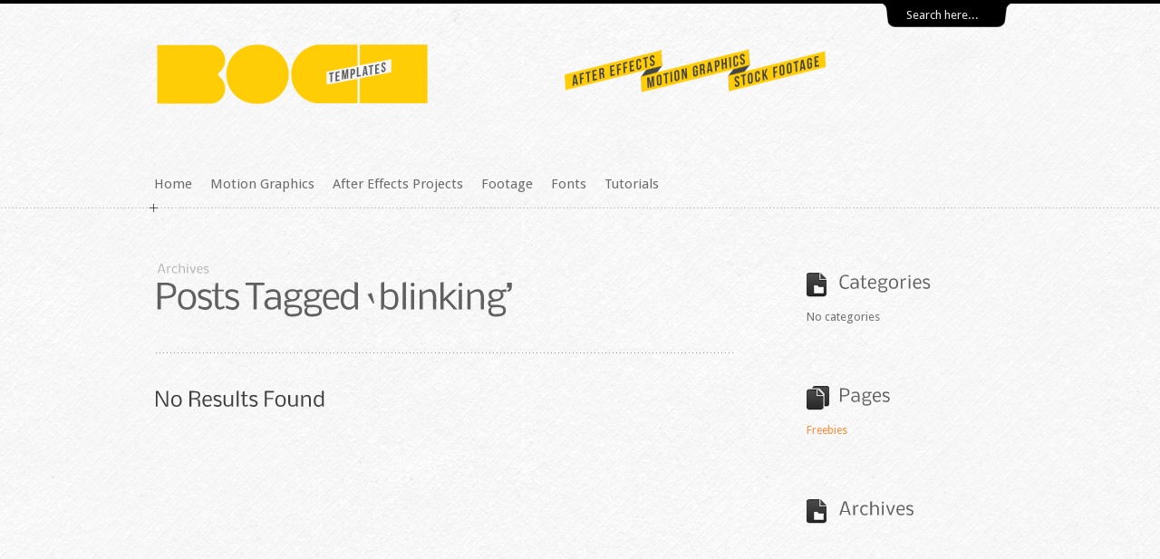

--- FILE ---
content_type: text/html; charset=UTF-8
request_url: https://bogz.gr/tag/blinking/
body_size: 8543
content:
<!DOCTYPE html>
<html lang="en-US">

<head>

        <title>blinking | Bogz</title>
    <meta http-equiv="content-type" content="text/html; charset=UTF-8" />
	
	    <meta name="viewport" content="width=device-width, initial-scale=1, maximum-scale=1">
		
    <link rel="shortcut icon" href="https://bogz.gr/wp-content/uploads/2016/12/favicon.png" />    
    <!--[if lte IE 8]>
    <link rel="stylesheet" type="text/css"  href="https://bogz.gr/wp-content/themes/folioway/css/ie8-.css" />
    <![endif]-->
    
    <!--[if IE 7]>
    <link rel="stylesheet" type="text/css"  href="https://bogz.gr/wp-content/themes/folioway/css/ie7.css" />
    <![endif]-->
    
    <noscript>
        <link rel="stylesheet" type="text/css" href="https://bogz.gr/wp-content/themes/folioway/css/noscript.css"/>
    </noscript>
    
    <link rel="pingback" href="https://bogz.gr/xmlrpc.php" />
        <meta name='robots' content='max-image-preview:large' />
<link rel="alternate" type="application/rss+xml" title="Bogz &raquo; Feed" href="https://bogz.gr/feed/" />
<link rel="alternate" type="application/rss+xml" title="Bogz &raquo; Comments Feed" href="https://bogz.gr/comments/feed/" />
<link rel="alternate" type="application/rss+xml" title="Bogz &raquo; blinking Tag Feed" href="https://bogz.gr/tag/blinking/feed/" />
<style id='wp-img-auto-sizes-contain-inline-css' type='text/css'>
img:is([sizes=auto i],[sizes^="auto," i]){contain-intrinsic-size:3000px 1500px}
/*# sourceURL=wp-img-auto-sizes-contain-inline-css */
</style>
<link rel='stylesheet' id='iwak-general-css' href='https://bogz.gr/wp-content/themes/folioway/style.css?ver=6.9' type='text/css' media='all' />
<link rel='stylesheet' id='iwak-mobile-css' href='https://bogz.gr/wp-content/themes/folioway/style-media.css?ver=6.9' type='text/css' media='all' />
<style id='wp-emoji-styles-inline-css' type='text/css'>

	img.wp-smiley, img.emoji {
		display: inline !important;
		border: none !important;
		box-shadow: none !important;
		height: 1em !important;
		width: 1em !important;
		margin: 0 0.07em !important;
		vertical-align: -0.1em !important;
		background: none !important;
		padding: 0 !important;
	}
/*# sourceURL=wp-emoji-styles-inline-css */
</style>
<style id='wp-block-library-inline-css' type='text/css'>
:root{--wp-block-synced-color:#7a00df;--wp-block-synced-color--rgb:122,0,223;--wp-bound-block-color:var(--wp-block-synced-color);--wp-editor-canvas-background:#ddd;--wp-admin-theme-color:#007cba;--wp-admin-theme-color--rgb:0,124,186;--wp-admin-theme-color-darker-10:#006ba1;--wp-admin-theme-color-darker-10--rgb:0,107,160.5;--wp-admin-theme-color-darker-20:#005a87;--wp-admin-theme-color-darker-20--rgb:0,90,135;--wp-admin-border-width-focus:2px}@media (min-resolution:192dpi){:root{--wp-admin-border-width-focus:1.5px}}.wp-element-button{cursor:pointer}:root .has-very-light-gray-background-color{background-color:#eee}:root .has-very-dark-gray-background-color{background-color:#313131}:root .has-very-light-gray-color{color:#eee}:root .has-very-dark-gray-color{color:#313131}:root .has-vivid-green-cyan-to-vivid-cyan-blue-gradient-background{background:linear-gradient(135deg,#00d084,#0693e3)}:root .has-purple-crush-gradient-background{background:linear-gradient(135deg,#34e2e4,#4721fb 50%,#ab1dfe)}:root .has-hazy-dawn-gradient-background{background:linear-gradient(135deg,#faaca8,#dad0ec)}:root .has-subdued-olive-gradient-background{background:linear-gradient(135deg,#fafae1,#67a671)}:root .has-atomic-cream-gradient-background{background:linear-gradient(135deg,#fdd79a,#004a59)}:root .has-nightshade-gradient-background{background:linear-gradient(135deg,#330968,#31cdcf)}:root .has-midnight-gradient-background{background:linear-gradient(135deg,#020381,#2874fc)}:root{--wp--preset--font-size--normal:16px;--wp--preset--font-size--huge:42px}.has-regular-font-size{font-size:1em}.has-larger-font-size{font-size:2.625em}.has-normal-font-size{font-size:var(--wp--preset--font-size--normal)}.has-huge-font-size{font-size:var(--wp--preset--font-size--huge)}.has-text-align-center{text-align:center}.has-text-align-left{text-align:left}.has-text-align-right{text-align:right}.has-fit-text{white-space:nowrap!important}#end-resizable-editor-section{display:none}.aligncenter{clear:both}.items-justified-left{justify-content:flex-start}.items-justified-center{justify-content:center}.items-justified-right{justify-content:flex-end}.items-justified-space-between{justify-content:space-between}.screen-reader-text{border:0;clip-path:inset(50%);height:1px;margin:-1px;overflow:hidden;padding:0;position:absolute;width:1px;word-wrap:normal!important}.screen-reader-text:focus{background-color:#ddd;clip-path:none;color:#444;display:block;font-size:1em;height:auto;left:5px;line-height:normal;padding:15px 23px 14px;text-decoration:none;top:5px;width:auto;z-index:100000}html :where(.has-border-color){border-style:solid}html :where([style*=border-top-color]){border-top-style:solid}html :where([style*=border-right-color]){border-right-style:solid}html :where([style*=border-bottom-color]){border-bottom-style:solid}html :where([style*=border-left-color]){border-left-style:solid}html :where([style*=border-width]){border-style:solid}html :where([style*=border-top-width]){border-top-style:solid}html :where([style*=border-right-width]){border-right-style:solid}html :where([style*=border-bottom-width]){border-bottom-style:solid}html :where([style*=border-left-width]){border-left-style:solid}html :where(img[class*=wp-image-]){height:auto;max-width:100%}:where(figure){margin:0 0 1em}html :where(.is-position-sticky){--wp-admin--admin-bar--position-offset:var(--wp-admin--admin-bar--height,0px)}@media screen and (max-width:600px){html :where(.is-position-sticky){--wp-admin--admin-bar--position-offset:0px}}

/*# sourceURL=wp-block-library-inline-css */
</style><style id='global-styles-inline-css' type='text/css'>
:root{--wp--preset--aspect-ratio--square: 1;--wp--preset--aspect-ratio--4-3: 4/3;--wp--preset--aspect-ratio--3-4: 3/4;--wp--preset--aspect-ratio--3-2: 3/2;--wp--preset--aspect-ratio--2-3: 2/3;--wp--preset--aspect-ratio--16-9: 16/9;--wp--preset--aspect-ratio--9-16: 9/16;--wp--preset--color--black: #000000;--wp--preset--color--cyan-bluish-gray: #abb8c3;--wp--preset--color--white: #ffffff;--wp--preset--color--pale-pink: #f78da7;--wp--preset--color--vivid-red: #cf2e2e;--wp--preset--color--luminous-vivid-orange: #ff6900;--wp--preset--color--luminous-vivid-amber: #fcb900;--wp--preset--color--light-green-cyan: #7bdcb5;--wp--preset--color--vivid-green-cyan: #00d084;--wp--preset--color--pale-cyan-blue: #8ed1fc;--wp--preset--color--vivid-cyan-blue: #0693e3;--wp--preset--color--vivid-purple: #9b51e0;--wp--preset--gradient--vivid-cyan-blue-to-vivid-purple: linear-gradient(135deg,rgb(6,147,227) 0%,rgb(155,81,224) 100%);--wp--preset--gradient--light-green-cyan-to-vivid-green-cyan: linear-gradient(135deg,rgb(122,220,180) 0%,rgb(0,208,130) 100%);--wp--preset--gradient--luminous-vivid-amber-to-luminous-vivid-orange: linear-gradient(135deg,rgb(252,185,0) 0%,rgb(255,105,0) 100%);--wp--preset--gradient--luminous-vivid-orange-to-vivid-red: linear-gradient(135deg,rgb(255,105,0) 0%,rgb(207,46,46) 100%);--wp--preset--gradient--very-light-gray-to-cyan-bluish-gray: linear-gradient(135deg,rgb(238,238,238) 0%,rgb(169,184,195) 100%);--wp--preset--gradient--cool-to-warm-spectrum: linear-gradient(135deg,rgb(74,234,220) 0%,rgb(151,120,209) 20%,rgb(207,42,186) 40%,rgb(238,44,130) 60%,rgb(251,105,98) 80%,rgb(254,248,76) 100%);--wp--preset--gradient--blush-light-purple: linear-gradient(135deg,rgb(255,206,236) 0%,rgb(152,150,240) 100%);--wp--preset--gradient--blush-bordeaux: linear-gradient(135deg,rgb(254,205,165) 0%,rgb(254,45,45) 50%,rgb(107,0,62) 100%);--wp--preset--gradient--luminous-dusk: linear-gradient(135deg,rgb(255,203,112) 0%,rgb(199,81,192) 50%,rgb(65,88,208) 100%);--wp--preset--gradient--pale-ocean: linear-gradient(135deg,rgb(255,245,203) 0%,rgb(182,227,212) 50%,rgb(51,167,181) 100%);--wp--preset--gradient--electric-grass: linear-gradient(135deg,rgb(202,248,128) 0%,rgb(113,206,126) 100%);--wp--preset--gradient--midnight: linear-gradient(135deg,rgb(2,3,129) 0%,rgb(40,116,252) 100%);--wp--preset--font-size--small: 13px;--wp--preset--font-size--medium: 20px;--wp--preset--font-size--large: 36px;--wp--preset--font-size--x-large: 42px;--wp--preset--spacing--20: 0.44rem;--wp--preset--spacing--30: 0.67rem;--wp--preset--spacing--40: 1rem;--wp--preset--spacing--50: 1.5rem;--wp--preset--spacing--60: 2.25rem;--wp--preset--spacing--70: 3.38rem;--wp--preset--spacing--80: 5.06rem;--wp--preset--shadow--natural: 6px 6px 9px rgba(0, 0, 0, 0.2);--wp--preset--shadow--deep: 12px 12px 50px rgba(0, 0, 0, 0.4);--wp--preset--shadow--sharp: 6px 6px 0px rgba(0, 0, 0, 0.2);--wp--preset--shadow--outlined: 6px 6px 0px -3px rgb(255, 255, 255), 6px 6px rgb(0, 0, 0);--wp--preset--shadow--crisp: 6px 6px 0px rgb(0, 0, 0);}:where(.is-layout-flex){gap: 0.5em;}:where(.is-layout-grid){gap: 0.5em;}body .is-layout-flex{display: flex;}.is-layout-flex{flex-wrap: wrap;align-items: center;}.is-layout-flex > :is(*, div){margin: 0;}body .is-layout-grid{display: grid;}.is-layout-grid > :is(*, div){margin: 0;}:where(.wp-block-columns.is-layout-flex){gap: 2em;}:where(.wp-block-columns.is-layout-grid){gap: 2em;}:where(.wp-block-post-template.is-layout-flex){gap: 1.25em;}:where(.wp-block-post-template.is-layout-grid){gap: 1.25em;}.has-black-color{color: var(--wp--preset--color--black) !important;}.has-cyan-bluish-gray-color{color: var(--wp--preset--color--cyan-bluish-gray) !important;}.has-white-color{color: var(--wp--preset--color--white) !important;}.has-pale-pink-color{color: var(--wp--preset--color--pale-pink) !important;}.has-vivid-red-color{color: var(--wp--preset--color--vivid-red) !important;}.has-luminous-vivid-orange-color{color: var(--wp--preset--color--luminous-vivid-orange) !important;}.has-luminous-vivid-amber-color{color: var(--wp--preset--color--luminous-vivid-amber) !important;}.has-light-green-cyan-color{color: var(--wp--preset--color--light-green-cyan) !important;}.has-vivid-green-cyan-color{color: var(--wp--preset--color--vivid-green-cyan) !important;}.has-pale-cyan-blue-color{color: var(--wp--preset--color--pale-cyan-blue) !important;}.has-vivid-cyan-blue-color{color: var(--wp--preset--color--vivid-cyan-blue) !important;}.has-vivid-purple-color{color: var(--wp--preset--color--vivid-purple) !important;}.has-black-background-color{background-color: var(--wp--preset--color--black) !important;}.has-cyan-bluish-gray-background-color{background-color: var(--wp--preset--color--cyan-bluish-gray) !important;}.has-white-background-color{background-color: var(--wp--preset--color--white) !important;}.has-pale-pink-background-color{background-color: var(--wp--preset--color--pale-pink) !important;}.has-vivid-red-background-color{background-color: var(--wp--preset--color--vivid-red) !important;}.has-luminous-vivid-orange-background-color{background-color: var(--wp--preset--color--luminous-vivid-orange) !important;}.has-luminous-vivid-amber-background-color{background-color: var(--wp--preset--color--luminous-vivid-amber) !important;}.has-light-green-cyan-background-color{background-color: var(--wp--preset--color--light-green-cyan) !important;}.has-vivid-green-cyan-background-color{background-color: var(--wp--preset--color--vivid-green-cyan) !important;}.has-pale-cyan-blue-background-color{background-color: var(--wp--preset--color--pale-cyan-blue) !important;}.has-vivid-cyan-blue-background-color{background-color: var(--wp--preset--color--vivid-cyan-blue) !important;}.has-vivid-purple-background-color{background-color: var(--wp--preset--color--vivid-purple) !important;}.has-black-border-color{border-color: var(--wp--preset--color--black) !important;}.has-cyan-bluish-gray-border-color{border-color: var(--wp--preset--color--cyan-bluish-gray) !important;}.has-white-border-color{border-color: var(--wp--preset--color--white) !important;}.has-pale-pink-border-color{border-color: var(--wp--preset--color--pale-pink) !important;}.has-vivid-red-border-color{border-color: var(--wp--preset--color--vivid-red) !important;}.has-luminous-vivid-orange-border-color{border-color: var(--wp--preset--color--luminous-vivid-orange) !important;}.has-luminous-vivid-amber-border-color{border-color: var(--wp--preset--color--luminous-vivid-amber) !important;}.has-light-green-cyan-border-color{border-color: var(--wp--preset--color--light-green-cyan) !important;}.has-vivid-green-cyan-border-color{border-color: var(--wp--preset--color--vivid-green-cyan) !important;}.has-pale-cyan-blue-border-color{border-color: var(--wp--preset--color--pale-cyan-blue) !important;}.has-vivid-cyan-blue-border-color{border-color: var(--wp--preset--color--vivid-cyan-blue) !important;}.has-vivid-purple-border-color{border-color: var(--wp--preset--color--vivid-purple) !important;}.has-vivid-cyan-blue-to-vivid-purple-gradient-background{background: var(--wp--preset--gradient--vivid-cyan-blue-to-vivid-purple) !important;}.has-light-green-cyan-to-vivid-green-cyan-gradient-background{background: var(--wp--preset--gradient--light-green-cyan-to-vivid-green-cyan) !important;}.has-luminous-vivid-amber-to-luminous-vivid-orange-gradient-background{background: var(--wp--preset--gradient--luminous-vivid-amber-to-luminous-vivid-orange) !important;}.has-luminous-vivid-orange-to-vivid-red-gradient-background{background: var(--wp--preset--gradient--luminous-vivid-orange-to-vivid-red) !important;}.has-very-light-gray-to-cyan-bluish-gray-gradient-background{background: var(--wp--preset--gradient--very-light-gray-to-cyan-bluish-gray) !important;}.has-cool-to-warm-spectrum-gradient-background{background: var(--wp--preset--gradient--cool-to-warm-spectrum) !important;}.has-blush-light-purple-gradient-background{background: var(--wp--preset--gradient--blush-light-purple) !important;}.has-blush-bordeaux-gradient-background{background: var(--wp--preset--gradient--blush-bordeaux) !important;}.has-luminous-dusk-gradient-background{background: var(--wp--preset--gradient--luminous-dusk) !important;}.has-pale-ocean-gradient-background{background: var(--wp--preset--gradient--pale-ocean) !important;}.has-electric-grass-gradient-background{background: var(--wp--preset--gradient--electric-grass) !important;}.has-midnight-gradient-background{background: var(--wp--preset--gradient--midnight) !important;}.has-small-font-size{font-size: var(--wp--preset--font-size--small) !important;}.has-medium-font-size{font-size: var(--wp--preset--font-size--medium) !important;}.has-large-font-size{font-size: var(--wp--preset--font-size--large) !important;}.has-x-large-font-size{font-size: var(--wp--preset--font-size--x-large) !important;}
/*# sourceURL=global-styles-inline-css */
</style>

<style id='classic-theme-styles-inline-css' type='text/css'>
/*! This file is auto-generated */
.wp-block-button__link{color:#fff;background-color:#32373c;border-radius:9999px;box-shadow:none;text-decoration:none;padding:calc(.667em + 2px) calc(1.333em + 2px);font-size:1.125em}.wp-block-file__button{background:#32373c;color:#fff;text-decoration:none}
/*# sourceURL=/wp-includes/css/classic-themes.min.css */
</style>
<style id='akismet-widget-style-inline-css' type='text/css'>

			.a-stats {
				--akismet-color-mid-green: #357b49;
				--akismet-color-white: #fff;
				--akismet-color-light-grey: #f6f7f7;

				max-width: 350px;
				width: auto;
			}

			.a-stats * {
				all: unset;
				box-sizing: border-box;
			}

			.a-stats strong {
				font-weight: 600;
			}

			.a-stats a.a-stats__link,
			.a-stats a.a-stats__link:visited,
			.a-stats a.a-stats__link:active {
				background: var(--akismet-color-mid-green);
				border: none;
				box-shadow: none;
				border-radius: 8px;
				color: var(--akismet-color-white);
				cursor: pointer;
				display: block;
				font-family: -apple-system, BlinkMacSystemFont, 'Segoe UI', 'Roboto', 'Oxygen-Sans', 'Ubuntu', 'Cantarell', 'Helvetica Neue', sans-serif;
				font-weight: 500;
				padding: 12px;
				text-align: center;
				text-decoration: none;
				transition: all 0.2s ease;
			}

			/* Extra specificity to deal with TwentyTwentyOne focus style */
			.widget .a-stats a.a-stats__link:focus {
				background: var(--akismet-color-mid-green);
				color: var(--akismet-color-white);
				text-decoration: none;
			}

			.a-stats a.a-stats__link:hover {
				filter: brightness(110%);
				box-shadow: 0 4px 12px rgba(0, 0, 0, 0.06), 0 0 2px rgba(0, 0, 0, 0.16);
			}

			.a-stats .count {
				color: var(--akismet-color-white);
				display: block;
				font-size: 1.5em;
				line-height: 1.4;
				padding: 0 13px;
				white-space: nowrap;
			}
		
/*# sourceURL=akismet-widget-style-inline-css */
</style>
<script type="text/javascript" src="https://bogz.gr/wp-includes/js/jquery/jquery.min.js?ver=3.7.1" id="jquery-core-js"></script>
<script type="text/javascript" src="https://bogz.gr/wp-includes/js/jquery/jquery-migrate.min.js?ver=3.4.1" id="jquery-migrate-js"></script>
<script type="text/javascript" src="https://bogz.gr/wp-content/themes/folioway/js/retina-images.js?ver=6.9" id="retina-images-js"></script>
<script type="text/javascript" src="https://bogz.gr/wp-content/themes/folioway/js/timers.js?ver=6.9" id="jquery-timers-js"></script>
<script type="text/javascript" src="https://bogz.gr/wp-content/themes/folioway/js/jquery.tools.min.js?ver=6.9" id="jquery-tools-js"></script>
<script type="text/javascript" src="https://bogz.gr/wp-content/themes/folioway/js/jquery.easing.1.3.js?ver=6.9" id="jquery-easing-js"></script>
<script type="text/javascript" src="https://bogz.gr/wp-content/themes/folioway/js/filterable.js?ver=6.9" id="jquery-filterable-js"></script>
<script type="text/javascript" src="https://bogz.gr/wp-content/themes/folioway/js/general.js?ver=6.9" id="folioway-js"></script>
<link rel="https://api.w.org/" href="https://bogz.gr/wp-json/" /><link rel="alternate" title="JSON" type="application/json" href="https://bogz.gr/wp-json/wp/v2/tags/562" /><link rel="EditURI" type="application/rsd+xml" title="RSD" href="https://bogz.gr/xmlrpc.php?rsd" />
<meta name="generator" content="WordPress 6.9" />
<meta name="description" content="" /><meta name="keywords" content="" /><style type='text/css'>
#0 {left:px;right:auto;top:px;}#logo {left:3px;right:auto;top:21px;}#intro {left:375px;right:auto;top:38px;}</style>
<script type="text/javascript" src="https://bogz.gr/wp-content/themes/folioway/js/cufon-yui.js"></script><script type="text/javascript" src="https://bogz.gr/wp-content/themes/folioway/js/custom.font.full.js"></script><link href='https://fonts.googleapis.com/css?family=Droid+Sans:regular,bold' rel='stylesheet' type='text/css'><style type='text/css'>
body, input, textarea { font-family:  'Droid Sans', Arial, Helvetica, 'Liberation Sans', FreeSans, sans-serif; }
</style>
<style type='text/css'>
    body {background: #4e4e4e url(https://bogz.gr/wp-content/uploads/2016/12/Paper_Tile_BG_Stripes_45o_lighter_New-1.jpg) repeat 0 0;}</style>
<style type='text/css'>
a,
                    .login-meta a,
                    .iwak-widget-twitter .time,
                    .more-link,
                    .comment.bypostauthor .fn,
                    .comment-reply-link,
                    .comment-edit-link,
                    #main-nav ul a:hover,
                    #twitter_update_list li > a { color: #FD8C38; }

                    .button,
                    .pagination a:hover, 
                    .pagination a.current, 
                    .pagination span.current { background-color: #FD8C38; }</style>
<link rel="stylesheet" type="text/css" href="https://bogz.gr/wp-content/themes/folioway/style-media.css" media="screen" /><style type='text/css'>
#main-nav > li > a {
  font-size: 15px;
  color: #6c6c6c;
}
#main-nav > li > a:hover {
color: #ffcd05;
}

#main-nav > li > a:active {
color: #bdbdbd;
}
#main-nav > li > a:focus {
color: #bdbdbd;
}
#portfolio-filter a {
    font-size: 14px;
    color: #787878;
}
#portfolio-filter > li > a:hover {
color: #ff9000;
}
#footer .icon {
display:none;
}

#footer {
background:none;
}



#wpcf7-f304-p217-o1 > form > p:nth-child(4) > label > span > textarea {
width:80%;
height:250px;
}

<script>
  (function(i,s,o,g,r,a,m){i['GoogleAnalyticsObject']=r;i[r]=i[r]||function(){
  (i[r].q=i[r].q||[]).push(arguments)},i[r].l=1*new Date();a=s.createElement(o),
  m=s.getElementsByTagName(o)[0];a.async=1;a.src=g;m.parentNode.insertBefore(a,m)
  })(window,document,'script','https://www.google-analytics.com/analytics.js','ga');

  ga('create', 'UA-51203147-1', 'auto');
  ga('send', 'pageview');

</script>
</style>
		<style type="text/css" id="wp-custom-css">
			/*
You can add your own CSS here.

Click the help icon above to learn more.
*/

#newsletter-subscribe {
  width: 100%;
  background-color: #ff5105 !important;
  font-size: 130%;
  font-weight: bold;
}

#newsletter-subscribe:hover {
  background-color: #cc4004 !important;
}

.footer-bottom {
	text-align: center;
}		</style>
		    
</head>

<body class="archive tag tag-blinking tag-562 wp-theme-folioway">
  <div id="wrapper">
  <div id="background">      
    <div id="header">
        <div class="inner">
            <div id="phone-wrapper"><div id="phone"><form id="searchform" class="blog-search" method="get" action="https://bogz.gr">
    <button id="searchsubmit" name="submit" type="submit" class="button" tabindex="2"><span></span></button>
    <input id="s" name="s" type="text" onfocus="if (this.value == 'Search here...') {this.value = '';}" onblur="if (this.value == '') {this.value = 'Search here...';}" value="Search here..." tabindex="1" />
</form></div></div>
            
            <div id="logo">
                                            <a title="Bogz" href="https://bogz.gr">
						<img src="https://bogz.gr/wp-content/uploads/2018/03/Header_Bogz_Yellow_croped.png" alt="Bogz" width="300" height="90" />
						</a>
                                </div>
            
                            <div id="intro">					<img src="https://bogz.gr/wp-content/uploads/2018/03/sub-header.png" width="447" height="72" data-2x="https://bogz.gr/wp-content/uploads/2018/03/sub-header-x2.png" class="tn-hires" />
				</div>
                                   
            <div id="menu-wrapper">
                    <ul id="main-nav" class="menu"><li id="menu-item-47" class="menu-item menu-item-type-custom menu-item-object-custom menu-item-home menu-item-47  first"><a href="https://bogz.gr/">Home</a></li>
<li id="menu-item-568" class="menu-item menu-item-type-custom menu-item-object-custom menu-item-568"><a href="https://bogz.gr/catalog/motion-graphics/#all">Motion Graphics</a></li>
<li id="menu-item-569" class="menu-item menu-item-type-custom menu-item-object-custom menu-item-569"><a href="https://bogz.gr/catalog/after-effects-projects/#all">After Effects Projects</a></li>
<li id="menu-item-567" class="menu-item menu-item-type-custom menu-item-object-custom menu-item-567"><a href="https://bogz.gr/catalog/footage/#all">Footage</a></li>
<li id="menu-item-1151" class="menu-item menu-item-type-custom menu-item-object-custom menu-item-1151"><a href="https://bogz.gr/catalog/fonts/#all">Fonts</a></li>
<li id="menu-item-961" class="menu-item menu-item-type-custom menu-item-object-custom menu-item-961"><a href="https://bogz.gr/catalog/tutorials/#all">Tutorials</a></li>
</ul>                    <!-- Dropdown Menu for Mobile -->
                    <select>
                    <ul id="main-nav" class="menu"><option value="https://bogz.gr/"> Home</option></option>
<option value="https://bogz.gr/catalog/motion-graphics/#all"> Motion Graphics</option></option>
<option value="https://bogz.gr/catalog/after-effects-projects/#all"> After Effects Projects</option></option>
<option value="https://bogz.gr/catalog/footage/#all"> Footage</option></option>
<option value="https://bogz.gr/catalog/fonts/#all"> Fonts</option></option>
<option value="https://bogz.gr/catalog/tutorials/#all"> Tutorials</option></option>
</ul>                    </select>
                    <span class="icon"></span>
            </div>
        </div><!-- .inner -->              
    </div><!--.header-->

</div> 

<div id="container">
        <div class="inner">
        
            <div id="content" class="index archive archive-compact">
                <h1 class="super-heading">
                    <span>Archives</span>Posts Tagged &#8216;blinking&#8217;                </h1>

                <div id="post-0" class="page article noresults">
    <h4 class="post-title">No Results Found</h4>
    <div class="post-content">
        <p>Sorry, nothing found.<br><br>Try refining your search, or use the navigation above to locate the post.</p>
    </div>
</div><!-- .post -->
                            
            </div><!-- #content -->
                
            <div id="archive-sidebar" class="sidebar">
                    <div class="widget widget_categories widget-1">
        <h2 class="widget-title"><span class="widget-icon"></span>Categories</h2>
        <ul>
        <li class="cat-item-none">No categories</li>        </ul>
    </div>
    
    <div class="widget widget_pages widget-2">
        <h2 class="widget-title"><span class="widget-icon"></span>Pages</h2>
        <ul>
        <li class="page_item page-item-474"><a href="https://bogz.gr/freebies/">Freebies</a></li>
        </ul>
    </div>    
    
    <div class="widget widget_archive widget-3">
        <h2 class="widget-title"><span class="widget-icon"></span>Archives</h2>
        <ul>
                    </ul>
    </div>
    
    <!--<div class="widget widget_meta widget-4">
        <h2 class="widget-title">Meta</h2>
        <ul>
                        <li><a href="https://bogz.gr/rkoz4xzk/">Log in</a></li>
			<li><a href="https://bogz.gr/?feed=rss2" title="Syndicate this site using RSS 2.0">Entries <abbr title="Really Simple Syndication">RSS</abbr></a></li>
			<li><a href="https://bogz.gr/comments/feed/" title="The latest comments to all posts in RSS">Comments <abbr title="Really Simple Syndication">RSS</abbr></a></li>
        </ul>
    </div>-->            </div>
                    
            <div class="clear"></div>
        </div><!-- .inner -->
</div><!-- #container -->
        
    </div><!-- #wrapper -->        

        <div id="footer">
            <div class="inner">
                <span class="icon"></span>
                <div class="column first"><div id="text-2" class="widget widget_text widget-1">			<div class="textwidget"><a href="https://voicebunny.com/?p=mar-acq-aff-1-vasilis-kaminaris" target="_blank"><img src="http://bogz.gr/wp-content/uploads/2019/01/Voice-Bunny_Banner_Thumb.jpg"></a></div>
		</div></div>                <div class="column"><div id="text-3" class="widget widget_text widget-1">			<div class="textwidget"><a href="https://goo.gl/mDahkz" target="_blank"><img src="http://bogz.gr/wp-content/uploads/2017/04/Real_Paint_Typeface_Kit_Typography_Ink_bogz_thumb.jpg" /></a></div>
		</div></div>                <div class="column"><div id="text-4" class="widget widget_text widget-1">			<div class="textwidget"><a href="https://goo.gl/YeZMu9" target="_blank"><img src="http://bogz.gr/wp-content/uploads/2017/02/Ants_Compositing_Elements_Pack_Bogz.jpg"></a>
</div>
		</div></div>                <div class="column"><div id="text-5" class="widget widget_text widget-1">			<div class="textwidget"><a href="https://goo.gl/98hvYn" target="_blank"><img src="http://bogz.gr/wp-content/uploads/2018/01/Glitch_code_Overlays_HUD_Background_Distortion-Map_Bogz_Thumb.jpg"></a></div>
		</div></div>                <div class="clear"></div>
                <script type="speculationrules">
{"prefetch":[{"source":"document","where":{"and":[{"href_matches":"/*"},{"not":{"href_matches":["/wp-*.php","/wp-admin/*","/wp-content/uploads/*","/wp-content/*","/wp-content/plugins/*","/wp-content/themes/folioway/*","/*\\?(.+)"]}},{"not":{"selector_matches":"a[rel~=\"nofollow\"]"}},{"not":{"selector_matches":".no-prefetch, .no-prefetch a"}}]},"eagerness":"conservative"}]}
</script>
<script id="wp-emoji-settings" type="application/json">
{"baseUrl":"https://s.w.org/images/core/emoji/17.0.2/72x72/","ext":".png","svgUrl":"https://s.w.org/images/core/emoji/17.0.2/svg/","svgExt":".svg","source":{"concatemoji":"https://bogz.gr/wp-includes/js/wp-emoji-release.min.js?ver=6.9"}}
</script>
<script type="module">
/* <![CDATA[ */
/*! This file is auto-generated */
const a=JSON.parse(document.getElementById("wp-emoji-settings").textContent),o=(window._wpemojiSettings=a,"wpEmojiSettingsSupports"),s=["flag","emoji"];function i(e){try{var t={supportTests:e,timestamp:(new Date).valueOf()};sessionStorage.setItem(o,JSON.stringify(t))}catch(e){}}function c(e,t,n){e.clearRect(0,0,e.canvas.width,e.canvas.height),e.fillText(t,0,0);t=new Uint32Array(e.getImageData(0,0,e.canvas.width,e.canvas.height).data);e.clearRect(0,0,e.canvas.width,e.canvas.height),e.fillText(n,0,0);const a=new Uint32Array(e.getImageData(0,0,e.canvas.width,e.canvas.height).data);return t.every((e,t)=>e===a[t])}function p(e,t){e.clearRect(0,0,e.canvas.width,e.canvas.height),e.fillText(t,0,0);var n=e.getImageData(16,16,1,1);for(let e=0;e<n.data.length;e++)if(0!==n.data[e])return!1;return!0}function u(e,t,n,a){switch(t){case"flag":return n(e,"\ud83c\udff3\ufe0f\u200d\u26a7\ufe0f","\ud83c\udff3\ufe0f\u200b\u26a7\ufe0f")?!1:!n(e,"\ud83c\udde8\ud83c\uddf6","\ud83c\udde8\u200b\ud83c\uddf6")&&!n(e,"\ud83c\udff4\udb40\udc67\udb40\udc62\udb40\udc65\udb40\udc6e\udb40\udc67\udb40\udc7f","\ud83c\udff4\u200b\udb40\udc67\u200b\udb40\udc62\u200b\udb40\udc65\u200b\udb40\udc6e\u200b\udb40\udc67\u200b\udb40\udc7f");case"emoji":return!a(e,"\ud83e\u1fac8")}return!1}function f(e,t,n,a){let r;const o=(r="undefined"!=typeof WorkerGlobalScope&&self instanceof WorkerGlobalScope?new OffscreenCanvas(300,150):document.createElement("canvas")).getContext("2d",{willReadFrequently:!0}),s=(o.textBaseline="top",o.font="600 32px Arial",{});return e.forEach(e=>{s[e]=t(o,e,n,a)}),s}function r(e){var t=document.createElement("script");t.src=e,t.defer=!0,document.head.appendChild(t)}a.supports={everything:!0,everythingExceptFlag:!0},new Promise(t=>{let n=function(){try{var e=JSON.parse(sessionStorage.getItem(o));if("object"==typeof e&&"number"==typeof e.timestamp&&(new Date).valueOf()<e.timestamp+604800&&"object"==typeof e.supportTests)return e.supportTests}catch(e){}return null}();if(!n){if("undefined"!=typeof Worker&&"undefined"!=typeof OffscreenCanvas&&"undefined"!=typeof URL&&URL.createObjectURL&&"undefined"!=typeof Blob)try{var e="postMessage("+f.toString()+"("+[JSON.stringify(s),u.toString(),c.toString(),p.toString()].join(",")+"));",a=new Blob([e],{type:"text/javascript"});const r=new Worker(URL.createObjectURL(a),{name:"wpTestEmojiSupports"});return void(r.onmessage=e=>{i(n=e.data),r.terminate(),t(n)})}catch(e){}i(n=f(s,u,c,p))}t(n)}).then(e=>{for(const n in e)a.supports[n]=e[n],a.supports.everything=a.supports.everything&&a.supports[n],"flag"!==n&&(a.supports.everythingExceptFlag=a.supports.everythingExceptFlag&&a.supports[n]);var t;a.supports.everythingExceptFlag=a.supports.everythingExceptFlag&&!a.supports.flag,a.supports.everything||((t=a.source||{}).concatemoji?r(t.concatemoji):t.wpemoji&&t.twemoji&&(r(t.twemoji),r(t.wpemoji)))});
//# sourceURL=https://bogz.gr/wp-includes/js/wp-emoji-loader.min.js
/* ]]> */
</script>
             </div><!--.inner-->
             <div class="footer-bottom">
		&copy; 2012 - 2026 All Rights Reserved Bogz
             </div>
        </div>
                            
        <div id="underfooter">
            <div class="inner">
            </div>
        </div>
        
    
    <script type="text/javascript">
        jQuery(document).ready(function($) {
                            Cufon.replace('h1, h2, h3, h4, h5, h6, .comment-index, .comment-author, .comment-meta, .breadcrumb, .entry-title', {hover:true});  
                        
            $("a[rel^='prettyPhoto']").prettyPhoto({
                //slideshow: 3000,
                //autoplay_slideshow: true
                default_width: 940,
                default_height: 800,
                theme: 'light_square'
            });
        });
    </script>
    
    
</body>

</html>

--- FILE ---
content_type: application/javascript
request_url: https://bogz.gr/wp-content/themes/folioway/js/filterable.js?ver=6.9
body_size: 1061
content:
/*
* Copyright (C) 2009 Joel Sutherland.
* Liscenced under the MIT liscense

Mod by iWaKThemes
------------------------------------------------
Add support for easing
Add support for lightbox rel
Include margin in animation
-------------------------------------------------
$easing_list = array('linear'=>'linear', 
                        'swing'=>'swing', 
                        'easeInBounce'=>'easeInBounce',
                        'easeOutBounce'=>'easeOutBounce', 
                        'easeInOutBounce'=>'easeInOutBounce', 
                        'easeInQuad'=>'easeInQuad',
                        'easeOutQuad'=>'easeOutQuad', 
                        'easeInOutQuad'=>'easeInOutQuad', 
                        'easeInCubic'=>'easeInCubic',
                        'easeOutCubic'=>'easeOutCubic', 
                        'easeInOutCubic'=>'easeInOutCubic', 
                        'easeInQuart'=>'easeInQuart',
                        'easeOutQuart'=>'easeOutQuart', 
                        'easeInOutQuart'=>'easeInOutQuart', 
                        'easeInQuint'=>'easeInQuint',
                        'easeOutQuint'=>'easeOutQuint', 
                        'easeInOutQuint'=>'easeInOutQuint', 
                        'easeInSine'=>'easeInSine',
                        'easeOutSine'=>'easeOutSine', 
                        'easeInOutSine'=>'easeInOutSine', 
                        'easeInExpo'=>'easeInExpo',
                        'easeOutExpo'=>'easeOutExpo', 
                        'easeInOutExpo'=>'easeInOutExpo', 
                        'easeInCirc'=>'easeInCirc',
                        'easeOutCirc'=>'easeOutCirc', 
                        'easeInOutCirc'=>'easeInOutCirc', 
                        'easeInElastic'=>'easeInElastic',
                        'easeOutElastic'=>'easeOutElastic', 
                        'easeInOutElastic'=>'easeInOutElastic', 
                        'easeInBack'=>'easeInBack',
                        'easeOutBack'=>'easeOutBack', 
                        'easeInOutBack'=>'easeInOutBack', 
                    );
*/

(function() {
	jQuery.fn.filterable = function(settings) {
		settings = jQuery.extend({
			useHash: true,
			animationSpeed: 1000,
            easingShow: 'easeInCubic',
            easingHide: 'easeOutCubic',
			show: { width: 'show', marginRight: '20px', opacity: 'show' },
			hide: { width: 'hide', marginRight: '0', opacity: 'hide' },
			useTags: true,
			tagSelector: '#portfolio-filter a',
			selectedTagClass: 'current',
			allTag: 'all'
		}, settings);
		
		return jQuery(this).each(function(){
		
			/* FILTER: select a tag and filter */
			jQuery(this).bind("filter", function( e, tagToShow ){
				if(settings.useTags){
					jQuery(settings.tagSelector).removeClass(settings.selectedTagClass);
					jQuery(settings.tagSelector + '[href=' + tagToShow + ']').addClass(settings.selectedTagClass);
				}
				jQuery(this).trigger("filterportfolio", [ tagToShow.substr(1) ]);
			});
		
			/* FILTERPORTFOLIO: pass in a class to show, all others will be hidden */
			jQuery(this).bind("filterportfolio", function( e, classToShow ){
				if(classToShow == settings.allTag){
					jQuery(this).trigger("show");
				}else{
					jQuery(this).trigger("show", [ '.' + classToShow ] );
					jQuery(this).trigger("hide", [ ':not(.' + classToShow + ')' ] );
				}
				if(settings.useHash){
					location.hash = '#' + classToShow;
				}
			});
			
			/* SHOW: show a single class*/
			jQuery(this).bind("show", function( e, selectorToShow ){
				jQuery(this).children(selectorToShow).each(function() {
                    jQuery(this).animate(settings.show, settings.animationSpeed, settings.easingShow);
                    imagelink = jQuery(this).find('.entry-thumb a');
                    imagelink.attr('rel', imagelink.attr('rel').replace(/(\d)\]/, '$1_active]'));
				});
			});
			
			/* SHOW: hide a single class*/
			jQuery(this).bind("hide", function( e, selectorToHide ){
				jQuery(this).children(selectorToHide).each(function() {
                    jQuery(this).animate(settings.hide, settings.animationSpeed, settings.easingHide);	
                    imagelink = jQuery(this).find('.entry-thumb a');
                    imagelink.attr('rel', imagelink.attr('rel').replace('_active', ''));
				});
			});
			
			/* ============ Check URL Hash ====================*/
			if(settings.useHash){
				if(location.hash != '')
					jQuery(this).trigger("filter", [ location.hash ]);
				else
					jQuery(this).trigger("filter", [ '#' + settings.allTag ]);
			}
			
			/* ============ Setup Tags ====================*/
			if(settings.useTags){
				jQuery(settings.tagSelector).click(function(){
					jQuery('#portfolio-list').trigger("filter", [ jQuery(this).attr('href') ]);
					
					jQuery(settings.tagSelector).removeClass('current');
					jQuery(this).addClass('current');
				});
			}
		});
	}
})(jQuery);


jQuery(document).ready(function(){
	
	jQuery('#portfolio-list').filterable();

});

--- FILE ---
content_type: application/javascript
request_url: https://bogz.gr/wp-content/themes/folioway/js/custom.font.full.js
body_size: 39438
content:
/*!
 * The following copyright notice may not be removed under any circumstances.
 * 
 * Copyright:
 * Copyright (c) 2007-2010 by vernon adams. All rights reserved.
 * 
 * Trademark:
 * Nobile is a trademark of vernon adams.
 * 
 * Description:
 * Copyright (c) 2007-2010 by vernon adams. All rights reserved.
 * 
 * Manufacturer:
 * vernon adams
 */
Cufon.registerFont({"w":222,"face":{"font-family":"Nobile","font-weight":400,"font-stretch":"normal","units-per-em":"360","panose-1":"2 0 3 3 0 0 0 0 0 0","ascent":"288","descent":"-72","x-height":"4","bbox":"-60 -418 349 118.111","underline-thickness":"7.03125","underline-position":"-51.3281","unicode-range":"U+000D-U+2122"},"glyphs":{" ":{"w":90},"\r":{"w":120},"!":{"d":"88,-33r0,36r-36,0r0,-36r36,0xm81,-70r-21,0r-9,-208r40,1","w":138},"\"":{"d":"76,-186v-3,-31,-10,-58,-10,-92r40,0v0,34,-8,61,-11,92r-19,0xm17,-186v-3,-31,-10,-58,-11,-92r40,0v0,34,-7,61,-10,92r-19,0","w":111},"#":{"d":"127,-99r-33,0r-5,47r-25,0r6,-47r-30,0r0,-21r31,0r5,-39r-31,0r0,-22r34,0r5,-49r24,0r-5,49r33,0r5,-49r25,0r-5,49r28,0r0,22r-30,0r-5,39r31,0r0,21r-33,0r-6,47r-25,0xm97,-120r32,0r4,-39r-32,0","w":216},"$":{"d":"22,-163v4,-40,30,-53,73,-55r0,-26r18,0r0,27v22,0,45,3,58,11r-7,22v-11,-4,-28,-7,-51,-9r0,68v41,17,67,24,68,65v1,43,-31,59,-68,63r0,28r-18,0r0,-27v-32,-2,-43,-9,-66,-15r9,-25v17,7,33,12,57,13r0,-77v-38,-7,-76,-26,-73,-63xm113,-24v34,4,52,-39,27,-58v-5,-4,-14,-8,-27,-13r0,71xm95,-193v-50,-7,-57,52,-13,60r13,3r0,-63","w":200},"%":{"d":"265,-69v1,33,-6,53,-33,53v-26,0,-33,-21,-33,-53v0,-35,11,-53,33,-53v22,0,33,18,33,53xm288,-65v0,-46,-15,-75,-56,-75v-40,0,-56,29,-56,75v0,40,17,69,56,69v39,0,56,-29,56,-69xm105,-192v0,32,-7,53,-33,53v-27,0,-34,-20,-33,-53v0,-35,11,-53,33,-53v22,0,33,18,33,53xm128,-188v0,-46,-15,-75,-56,-75v-41,0,-58,29,-57,75v1,39,17,69,57,69v39,0,56,-28,56,-69xm80,-7r120,-256r22,12r-119,255","w":303},"&":{"d":"87,-176v15,32,74,19,75,-21v0,-23,-19,-33,-43,-33v-35,0,-52,30,-32,54xm224,-30v-39,58,-204,52,-198,-40v3,-41,23,-64,59,-74v-15,-12,-36,-27,-36,-52v0,-36,29,-58,70,-58v42,0,71,19,71,58v0,40,-32,48,-63,59r87,68v2,-24,2,-47,2,-71r29,0v0,31,-3,67,-8,91r40,32r-16,18xm58,-73v0,77,126,63,147,28r-104,-83v-29,6,-43,25,-43,55","w":291},"'":{"d":"47,-186v-3,-31,-10,-58,-11,-92r40,0v0,34,-7,61,-10,92r-19,0","w":111},"(":{"d":"118,36v-89,-51,-87,-265,-2,-316r20,18v-68,50,-71,227,-3,279","w":151},")":{"d":"16,17v68,-50,70,-226,3,-279r15,-19v81,47,90,240,16,303v-6,5,-10,10,-16,14","w":151},"*":{"d":"74,-227r24,-48r18,10r-27,48r54,0r0,16r-54,0r30,48r-18,10r-27,-49r-27,49r-18,-10r30,-48r-55,0r0,-16r55,0r-28,-48r18,-10","w":164},"+":{"d":"164,-91r-55,0r0,60r-25,0r0,-60r-55,0r0,-23r55,0r0,-61r25,0r0,61r55,0r0,23","w":182},",":{"d":"20,0r0,-52r49,0v2,46,2,89,-40,96r-9,-16v16,-6,22,-10,23,-28r-23,0","w":94},"-":{"d":"142,-89r-118,0r0,-28r118,0r0,28","w":165},".":{"d":"23,-17v0,-11,9,-20,20,-20v12,-1,19,8,19,20v0,11,-8,20,-19,20v-11,0,-20,-9,-20,-20","w":91},"\/":{"d":"34,21r110,-325r29,11r-109,324","w":183},"0":{"d":"188,-107v0,-48,-19,-81,-68,-81v-49,0,-67,35,-67,84v0,51,18,84,67,84v50,-1,68,-37,68,-87xm120,-213v66,0,100,42,100,109v0,66,-33,109,-100,109v-68,0,-100,-45,-100,-109v0,-66,34,-109,100,-109","w":238},"1":{"d":"55,0r0,-186r-36,18r-10,-22v23,-10,42,-25,79,-21r0,211r-33,0","w":130},"2":{"d":"32,-195v42,-28,139,-21,133,46v-6,65,-67,85,-105,122r105,0r0,27r-143,0r0,-26v33,-28,84,-62,106,-94v34,-48,-31,-85,-80,-57v-12,7,-11,-11,-16,-18","w":194},"3":{"d":"81,-108v30,-1,53,-10,55,-40v4,-50,-73,-44,-103,-26r-9,-24v46,-22,145,-23,141,46v-2,33,-19,55,-51,56v33,8,58,26,58,67v1,72,-103,75,-153,47r9,-23v31,17,112,31,112,-28v0,-29,-20,-46,-59,-50r0,-25","w":199},"4":{"d":"134,-212r28,7r0,169r33,0r0,24r-33,0r0,58r-29,0r0,-58r-114,0r-5,-24xm133,-163r-87,127r87,0r0,-127","w":210},"5":{"d":"177,-44v6,79,-92,97,-153,64v4,-41,36,-10,67,-10v37,0,56,-18,56,-53v-1,-59,-56,-69,-105,-39r-12,-12r0,-111r132,0r0,26r-106,0r0,70v46,-35,129,1,121,65","w":193},"6":{"d":"53,-92v30,-33,120,-35,113,33v-4,36,-18,61,-57,61v-50,0,-61,-44,-56,-94xm146,-232v-72,20,-124,66,-125,157v-1,62,28,103,88,102v54,-1,84,-31,88,-86v5,-75,-99,-106,-142,-55v11,-51,48,-81,99,-92","w":216},"7":{"d":"172,-216r10,21r-100,226r-30,-13r93,-207r-120,0r0,-27r147,0","w":198},"8":{"d":"194,-170v0,-44,-37,-64,-82,-64v-45,0,-85,21,-84,64v0,33,21,50,46,58v-29,10,-46,33,-46,71v1,48,36,67,84,67v46,0,82,-21,82,-67v0,-38,-17,-60,-46,-70v24,-10,46,-25,46,-59xm163,-44v0,34,-19,45,-51,46v-37,0,-52,-14,-53,-47v-1,-31,23,-56,53,-56v30,0,51,27,51,57xm163,-169v1,27,-24,48,-51,48v-28,0,-53,-21,-53,-49v0,-31,23,-41,53,-41v31,0,50,12,51,42","w":221},"9":{"d":"165,-112v-30,33,-113,37,-113,-33v0,-37,20,-60,56,-61v50,-2,63,43,57,94xm72,28v74,-18,123,-68,125,-157v2,-62,-29,-103,-89,-102v-54,1,-83,32,-87,86v-5,74,98,108,141,56v-10,52,-48,80,-98,92","w":216},":":{"d":"32,-49r47,0r0,49r-47,0r0,-49xm32,-152r47,0r0,50r-47,0r0,-50","w":104},";":{"d":"31,-152r49,0r0,50r-49,0r0,-50xm30,0r0,-52r50,0v2,46,2,89,-40,96r-9,-16v15,-6,22,-9,22,-28r-23,0","w":104},"<":{"d":"59,-117r115,-106r18,20r-97,86r97,87r-18,19","w":264},"=":{"d":"120,-89r-103,0r0,-23r103,0r0,23xm120,-49r-103,0r0,-23r103,0r0,23","w":151},">":{"d":"76,-11r-17,-19r96,-87r-96,-86r17,-20r116,106","w":264},"?":{"d":"176,-214v-2,61,-49,78,-94,95r0,68r-32,0r0,-86v41,-16,87,-23,92,-73v5,-53,-82,-44,-112,-24r-10,-25v46,-29,160,-30,156,45xm83,-11v1,9,-9,19,-18,18v-10,1,-19,-9,-19,-18v0,-9,10,-19,19,-19v9,0,19,9,18,19","w":216},"@":{"d":"151,-58v54,0,68,-53,66,-115v-57,-16,-105,17,-106,72v0,28,14,43,40,43xm173,3v37,0,67,-9,85,-27r16,17v-20,22,-59,35,-103,34v-89,-2,-147,-41,-147,-129v0,-93,57,-154,150,-154v84,0,142,39,142,123v0,58,-25,95,-77,98v-27,2,-16,-37,-18,-61v-8,36,-31,60,-73,61v-41,1,-66,-28,-64,-69v3,-72,69,-108,150,-89v18,31,6,92,9,137v36,-2,46,-31,45,-77v-1,-69,-45,-99,-113,-99v-79,0,-123,51,-123,130v0,70,47,105,121,105","w":338},"A":{"d":"191,-85r-56,-172r-56,172r112,0xm197,-67r-124,0r-21,67r-34,0r91,-278r52,0r91,278r-34,0","w":270},"B":{"d":"69,-161v56,-1,119,10,119,-48v0,-53,-63,-41,-119,-43r0,91xm200,-82v0,-64,-67,-55,-131,-56r0,113v64,0,131,7,131,-57xm217,-209v0,38,-23,51,-57,57v48,6,72,31,72,76v0,88,-107,75,-197,76r0,-278v82,3,182,-15,182,69","w":258},"C":{"d":"23,-139v0,-117,87,-171,190,-130r-8,26v-19,-7,-36,-13,-63,-13v-67,0,-79,50,-84,117v-8,100,68,146,150,101r10,24v-24,9,-45,22,-79,21v-86,-1,-116,-59,-116,-146"},"D":{"d":"123,-25v63,-2,80,-48,80,-114v0,-65,-16,-113,-80,-113r-67,0r0,227r67,0xm123,-278v77,0,116,46,116,139v0,92,-39,139,-116,139r-101,0r0,-278r101,0","w":275},"E":{"d":"198,0r-172,0r0,-278r170,0r0,26r-136,0r0,95r119,0r0,21r-119,0r0,111r138,0r0,25","w":207},"F":{"d":"60,-134r0,134r-34,0r0,-278r162,0r0,26r-128,0r0,97r117,0r0,21r-117,0","w":192},"G":{"d":"215,-37v-5,28,-40,45,-82,44v-78,-2,-110,-64,-111,-145v-1,-90,36,-144,118,-145v30,0,59,8,80,24r-11,23v-12,-11,-42,-21,-72,-20v-64,2,-79,50,-80,119v0,74,19,116,84,117v38,1,66,-14,66,-50r0,-50r-71,0r0,-23r103,0r0,143r-15,0","w":265},"H":{"d":"206,0r0,-134r-146,0r0,134r-34,0r0,-278r34,0r0,123r146,0r0,-123r34,0r0,278r-34,0","w":265},"I":{"d":"34,-20r36,0r0,-237r-36,0r0,-21r105,0r0,21r-37,0r0,237r37,0r0,20r-105,0r0,-20","w":172},"J":{"d":"10,-6v47,-9,59,-22,58,-78r0,-194r33,0v-2,78,8,174,-5,242v-6,32,-33,53,-77,52","w":137},"K":{"d":"68,-131r0,131r-34,0r0,-278r34,0r0,128r39,0r87,-128r33,0r-93,138r105,140r-35,0r-98,-131r-38,0","w":240},"L":{"d":"191,0r-165,0r0,-278r34,0r0,253r131,0r0,25","w":189},"M":{"d":"146,0r-90,-265r0,265r-27,0r0,-278r51,0r84,248r83,-248r51,0r0,278r-27,0r0,-265r-90,265r-35,0","w":327},"N":{"d":"228,-25r0,-253r28,0r0,278r-46,0r-145,-252r0,252r-29,0r0,-278r46,0","w":292},"O":{"d":"134,-283v87,0,118,58,118,145v0,86,-30,145,-115,145v-85,0,-115,-59,-115,-145v0,-85,29,-145,112,-145xm137,-20v66,0,80,-54,80,-118v0,-67,-15,-118,-80,-118v-65,0,-80,52,-80,118v0,66,16,118,80,118","w":273},"P":{"d":"194,-191v0,-69,-61,-61,-127,-61r0,114v60,-1,127,7,127,-53xm33,-278v92,1,195,-11,193,83v-1,79,-75,84,-159,83r0,112r-34,0r0,-278","w":241},"Q":{"d":"219,-138v0,-66,-16,-118,-82,-118v-65,0,-81,52,-81,118v0,66,16,118,81,118v66,0,82,-52,82,-118xm137,-283v85,0,116,58,117,145v0,79,-27,131,-93,143r67,47r-21,23r-87,-69v-70,-8,-100,-63,-99,-145v0,-86,32,-144,116,-144","w":274},"R":{"d":"215,-204v0,39,-32,65,-73,64v43,5,72,21,72,70r0,70r-32,0r0,-72v2,-62,-62,-57,-125,-57r0,129r-34,0r0,-278v90,1,194,-13,192,74xm185,-202v2,-62,-69,-48,-128,-50r0,100v59,0,126,7,128,-50","w":236},"S":{"d":"154,-151v87,31,64,158,-43,158v-30,0,-63,-9,-81,-20r3,-26v46,31,168,32,142,-53v-33,-59,-157,-28,-157,-122v0,-82,117,-81,174,-47r-5,26v-32,-22,-140,-42,-137,23v2,47,66,47,104,61","w":230},"T":{"d":"193,-252r-81,0r0,252r-33,0r0,-252r-81,0r0,-26r195,0r0,26","w":190},"U":{"d":"257,-278v-3,130,28,285,-111,285v-139,0,-107,-156,-110,-285r34,0v10,104,-38,260,76,260v114,0,66,-157,76,-260r35,0","w":292},"V":{"d":"99,0r-87,-278r33,0r76,246r76,-246r32,0r-87,278r-43,0","w":241},"W":{"d":"200,-262r51,238r55,-254r32,0r-60,278r-50,0r-53,-241r-52,241r-50,0r-59,-278r31,0r55,254r51,-238r49,0","w":351},"X":{"d":"114,-110r-68,110r-38,0r87,-141r-87,-137r35,0r71,116r72,-116r34,0r-87,137r88,141r-39,0","w":228},"Y":{"d":"113,-119r72,-159r34,0r-91,193r0,85r-33,0r0,-85r-90,-193r34,0","w":223},"Z":{"d":"196,-278r0,29r-147,224r147,0r0,25r-181,0r0,-32r145,-222r-145,0r0,-24r181,0","w":209},"[":{"d":"47,-278r117,0r0,26r-83,0r0,227r83,0r0,25r-117,0r0,-278","w":185},"\\":{"d":"48,-304r110,324r-28,10r-109,-325","w":181},"]":{"d":"28,-278r117,0r0,278r-117,0r0,-25r83,0r0,-227r-83,0r0,-26","w":195},"^":{"d":"88,-76r-22,-14r51,-88r17,0r51,88r-22,14r-37,-66","w":251},"_":{"d":"188,20r-166,0r0,-26r166,0r0,26"},"`":{"d":"81,-63r-11,5r-58,-98r42,-15","w":136},"a":{"d":"53,-61v1,58,75,46,103,13r0,-52v-46,-7,-104,-11,-103,39xm20,-60v0,-67,80,-76,136,-57v3,-43,-7,-67,-45,-67v-28,0,-52,11,-67,21v-3,-10,-17,-22,-4,-28v22,-11,43,-18,67,-18v112,0,76,115,82,209r-24,0r-5,-31v-31,53,-140,48,-140,-29","w":217},"b":{"d":"213,-103v0,61,-23,107,-84,107v-28,0,-50,-19,-65,-35r-5,31r-24,0r0,-278r33,-6r0,103v14,-12,35,-28,61,-28v61,1,84,46,84,106xm131,-22v42,0,50,-38,50,-81v0,-54,-16,-81,-50,-81v-23,0,-52,14,-63,25r0,111v19,18,40,26,63,26","w":239},"c":{"d":"109,-22v-43,-2,-53,-35,-57,-80v-6,-78,68,-102,115,-60r10,-24v-69,-52,-158,-11,-158,84v0,95,90,135,158,82r-10,-23v-15,14,-34,21,-58,21","w":197},"d":{"d":"104,4v-61,0,-85,-46,-85,-107v0,-58,24,-104,81,-106v26,-1,53,15,64,28r0,-103r34,6r0,278r-25,0r-5,-31v-13,16,-36,35,-64,35xm102,-184v-42,1,-48,37,-51,81v-7,94,75,95,113,55r0,-111v-22,-17,-43,-25,-62,-25","w":225},"e":{"d":"158,-120v15,-73,-84,-88,-102,-28v-3,8,-4,17,-4,28r106,0xm110,-209v58,-1,82,47,76,109r-134,0v0,47,14,78,61,78v20,0,38,-7,54,-21r11,26v-14,11,-45,20,-67,21v-61,1,-93,-43,-92,-106v1,-63,29,-106,91,-107","w":201},"f":{"d":"46,-205v-12,-71,49,-111,101,-70r-11,22v-28,-27,-67,-12,-57,35r0,13r61,0r0,18r-61,0r0,187r-33,0r0,-187r-34,0r0,-18r34,0","w":145},"g":{"d":"184,14v4,-50,-71,-34,-110,-35v-27,22,-19,76,34,70v39,-4,74,0,76,-35xm139,-112v34,-18,25,-85,-25,-74v-67,-7,-62,66,-20,80v12,4,32,-3,45,-6xm60,-22v-36,1,-50,-73,-4,-75r15,-3v-23,-7,-36,-24,-38,-50v-3,-55,87,-75,129,-46v14,-9,25,-11,54,-10r0,26r-42,0v34,36,-1,88,-49,95r-72,10r3,29v70,2,159,-13,156,59v-1,49,-47,62,-106,62v-44,0,-75,-17,-75,-58v0,-22,12,-35,29,-39","w":223},"h":{"d":"127,-209v100,-5,71,118,75,209r-34,0r0,-128v10,-75,-81,-61,-106,-28r0,156r-34,0r0,-278r34,-6r0,110v17,-17,32,-33,65,-35","w":228},"i":{"d":"71,0r-32,0r0,-205r32,0r0,205xm36,-257v0,-11,9,-20,20,-20v11,0,19,9,19,20v0,11,-8,20,-19,20v-11,0,-20,-9,-20,-20","w":111},"j":{"d":"4,45v24,-15,33,-38,33,-76r0,-174r33,0v-9,100,33,241,-58,271xm33,-257v0,-11,9,-20,20,-20v11,0,19,9,19,20v0,11,-8,20,-19,20v-11,0,-20,-9,-20,-20","w":103},"k":{"d":"200,-205r-98,91r103,114r-38,0r-85,-98r-20,17r0,81r-34,0r0,-278r34,-6r0,174r98,-95r40,0","w":199},"l":{"d":"37,0r0,-278r34,-6r0,284r-34,0","w":103},"m":{"d":"132,-209v31,0,48,17,56,39v14,-21,41,-39,74,-39v88,0,58,125,63,209r-34,0r0,-135v1,-30,-6,-49,-34,-49v-21,0,-42,11,-63,33r0,151r-34,0r0,-135v1,-29,-5,-49,-33,-49v-18,0,-38,11,-60,33r0,151r-34,0r0,-205r25,0r5,36v12,-20,36,-40,69,-40","w":360},"n":{"d":"134,-184v-21,0,-58,19,-67,29r0,155r-33,0r0,-205r24,0r4,32v13,-16,49,-36,79,-36v90,1,61,123,66,209r-34,0r0,-128v-1,-31,-8,-56,-39,-56","w":240},"o":{"d":"115,-185v-47,0,-61,37,-61,83v0,45,15,81,61,81v46,0,61,-34,61,-81v0,-47,-15,-83,-61,-83xm115,4v-63,0,-93,-43,-93,-106v0,-63,29,-107,93,-107v65,0,94,44,94,107v0,63,-32,106,-94,106","w":230},"p":{"d":"215,-103v0,60,-24,107,-83,107v-27,0,-50,-17,-63,-33r0,111r-33,4r0,-291r24,0r6,34v14,-17,36,-39,66,-38v60,3,83,46,83,106xm129,-22v42,2,54,-36,54,-73v0,-45,-8,-89,-51,-89v-28,0,-49,15,-63,28r0,106v13,12,34,27,60,28","w":238},"q":{"d":"19,-103v0,-59,22,-104,81,-106v30,-1,55,19,67,38r6,-34r25,0r0,289r-34,4r0,-117v-13,16,-35,33,-62,33v-58,0,-83,-46,-83,-107xm164,-157v-13,-13,-41,-27,-64,-27v-33,0,-49,27,-49,81v0,43,8,80,51,81v24,1,52,-14,62,-25r0,-110","w":225},"r":{"d":"139,-180v-26,-4,-58,11,-71,23r0,157r-34,0r0,-205r25,0r6,33v25,-30,39,-42,74,-35r0,27","w":155},"s":{"d":"136,-105v56,34,19,121,-49,109v-22,1,-57,-12,-67,-22r11,-25v22,24,100,35,103,-12v-8,-61,-116,-20,-116,-102v0,-64,100,-61,137,-31r-11,26v-18,-14,-35,-21,-54,-21v-32,0,-55,19,-38,42v20,14,63,23,84,36","w":174},"t":{"d":"72,-52v-4,42,35,30,57,14v8,13,15,26,-5,31v-41,21,-86,6,-86,-55r0,-125r-32,0r0,-18r34,0r3,-64r29,-8r0,72r58,0r0,18r-58,0r0,135","w":145},"u":{"d":"163,-31v-37,55,-140,44,-140,-47r0,-127r34,0r0,127v1,33,7,57,40,56v23,0,44,-8,63,-26r0,-157r33,0r0,205r-25,0"},"v":{"d":"118,0r-33,0r-75,-205r33,0r59,170r58,-170r34,0","w":205},"w":{"d":"144,-175r-42,175r-36,0r-56,-205r32,0r41,183r46,-183r35,0r44,184r42,-184r33,0r-56,205r-36,0","w":300},"x":{"d":"16,-205r38,0r49,82r51,-82r37,0r-71,102r70,103r-36,0r-50,-84r-50,84r-37,0r71,-103","w":206},"y":{"d":"111,-44r53,-161r34,0r-88,241v-15,28,-29,44,-65,45r-9,-22v41,-9,46,-21,60,-63r-80,-201r32,0","w":214},"z":{"d":"159,-205r0,29r-110,151r110,0r0,25r-141,0r0,-29r112,-152r-107,0r0,-24r136,0","w":177},"{":{"d":"127,-271v-51,-1,-73,31,-72,83v0,36,-14,55,-42,55r0,33v49,-7,37,67,50,101v9,24,32,36,64,36r0,-30v-37,1,-42,-18,-42,-58v0,-37,-14,-59,-42,-66v28,-7,42,-29,42,-66v-1,-41,6,-57,42,-58r0,-30","w":144},"|":{"d":"39,20r0,-318r32,0r0,318r-32,0","w":109},"}":{"d":"23,-271v51,-1,73,31,72,83v0,36,14,55,42,55r0,33v-49,-7,-37,67,-50,101v-9,24,-32,36,-64,36r0,-30v37,1,42,-18,42,-58v0,-37,14,-59,42,-66v-28,-7,-42,-29,-42,-66v1,-41,-6,-57,-42,-58r0,-30","w":145},"~":{"d":"150,-112v1,24,-12,43,-34,43v-25,0,-41,-17,-62,-20v-9,0,-11,7,-10,20r-28,0v0,-30,12,-46,36,-46v27,-1,36,20,60,22v7,0,11,-6,11,-19r27,0","w":158},"\u00a1":{"d":"88,-245r0,-35r-36,0r0,35r36,0xm81,-207r-21,0r-9,207r40,0","w":138},"\u00a2":{"d":"173,-36v-12,7,-28,13,-47,13r0,-159v21,-1,35,9,47,16v4,-12,17,-24,-2,-30v-13,-4,-28,-12,-45,-12r0,-26r-18,0r0,25v-56,6,-83,45,-83,107v0,62,27,101,83,106r0,24r18,0r0,-25v22,0,40,-8,55,-15xm108,-23v-37,-5,-50,-37,-50,-79v0,-49,17,-76,50,-80r0,159","w":200},"\u00a3":{"d":"61,-106v-1,35,-9,65,-25,84r0,22r140,0r0,-23r-108,0v12,-20,22,-48,21,-83r75,0r0,-18r-75,0v-36,-32,-22,-97,44,-82v16,4,30,9,41,15v1,-8,12,-20,6,-25v-65,-48,-192,15,-123,92r-30,0r0,18r34,0","w":198},"\u00a4":{"d":"121,-223v-27,0,-51,26,-51,52v0,25,23,48,48,48v26,0,51,-25,51,-51v0,-26,-23,-49,-48,-49xm56,-130v-17,-25,-16,-58,2,-82r-34,-34r21,-22r34,34v25,-17,57,-19,83,-2r32,-32r22,22r-33,32v15,24,15,57,-2,81r35,35r-22,22r-35,-35v-24,17,-55,17,-80,2r-34,33r-21,-22","w":240},"\u00a5":{"d":"92,-121r-85,-157r34,0r74,139r74,-139r34,0r-84,157r46,0r0,18r-52,0r0,17r52,0r0,18r-52,0r0,68r-34,0r0,-68r-53,0r0,-18r53,0r0,-17r-53,0r0,-18r46,0","w":224},"\u00a6":{"d":"44,-156r0,-122r33,0r0,122r-33,0xm44,0r0,-121r33,0r0,121r-33,0","w":112},"\u00a7":{"d":"178,-38v0,67,-100,64,-137,34r11,-24v23,26,110,31,95,-23v-25,-38,-109,-17,-107,-85v2,-25,19,-36,44,-39v-24,-11,-44,-17,-44,-51v0,-61,96,-59,129,-29r-10,24v-20,-29,-116,-23,-86,20v33,25,107,20,105,80v0,23,-20,38,-44,39v25,9,44,21,44,54xm116,-159v-28,-1,-49,3,-49,27v0,18,13,27,41,27v24,0,41,-7,42,-27v1,-20,-16,-26,-34,-27","w":209},"\u00a8":{"d":"21,-87v0,-11,9,-20,20,-20v12,-1,19,8,19,20v0,11,-8,20,-19,20v-11,0,-20,-9,-20,-20xm107,-87v0,-11,9,-20,20,-20v12,-1,19,8,19,20v0,11,-8,20,-19,20v-11,0,-20,-9,-20,-20","w":167},"\u00a9":{"d":"238,-219v-65,-34,-141,-5,-141,73v0,78,77,107,141,73r0,-22v-49,26,-121,17,-112,-51v-8,-69,64,-78,112,-51r0,-22xm183,4v138,9,197,-168,105,-259v-49,-49,-164,-51,-211,0v-25,27,-48,59,-48,109v0,94,61,144,154,150xm310,-146v0,78,-48,128,-127,128v-79,0,-128,-49,-128,-128v0,-79,52,-129,128,-129v76,0,127,51,127,129","w":369},"\u00aa":{"d":"47,-101r121,0r0,23r-121,0r0,-23xm65,-171v-7,48,64,37,75,12r0,-42v-35,-8,-78,-2,-75,30xm92,-117v-33,0,-56,-19,-56,-52v0,-49,63,-62,104,-45v13,-58,-46,-61,-84,-40v-2,-8,-15,-17,-4,-22v51,-22,117,-15,117,59r0,96r-21,0r-4,-25v-9,17,-26,28,-52,29","w":208},"\u00ab":{"d":"240,-148r-77,47r77,47r0,37r-107,-68r0,-32r107,-67r0,36xm133,-148r-76,47r76,47r0,37r-107,-68r0,-32r107,-67r0,36","w":269},"\u00ac":{"d":"224,-59r0,-121r-207,0r0,-26r238,0r0,147r-31,0","w":303},"\u00ad":{"d":"109,-89r-82,0r0,-23r82,0r0,23","w":151},"\u00ae":{"d":"109,-202v24,5,45,-12,28,-28v-5,-2,-14,-3,-28,-3r0,31xm90,-248v33,-1,68,0,72,26v-2,20,-10,26,-29,31r31,44r-17,9r-31,-50r-8,0r0,46r-18,0r0,-106xm225,-195v0,62,-42,100,-104,100v-62,0,-103,-39,-103,-100v0,-60,41,-99,103,-99v61,0,104,38,104,99xm206,-194v0,-46,-38,-82,-85,-82v-47,0,-84,37,-84,82v0,45,37,81,84,81v47,0,85,-35,85,-81","w":234},"\u00af":{"d":"137,-17r-120,0r0,-21r120,0r0,21","w":176},"\u00b0":{"d":"92,-158v2,-14,-10,-26,-24,-26v-14,0,-26,11,-26,26v0,14,12,26,26,26v14,0,26,-11,24,-26xm25,-158v0,-24,18,-42,43,-42v23,0,42,19,42,42v0,23,-19,42,-42,42v-25,0,-43,-18,-43,-42","w":137},"\u00b1":{"d":"171,-102r-55,0r0,61r-25,0r0,-61r-55,0r0,-23r55,0r0,-60r25,0r0,60r55,0r0,23xm165,10r-123,0r0,-25r123,0r0,25","w":200},"\u00b2":{"d":"47,-279v40,-17,118,-13,115,40v-3,46,-49,67,-77,95r72,0r0,27r-113,0r0,-25v28,-30,79,-52,87,-96v-2,-38,-56,-22,-84,-16r0,-25","w":197},"\u00b3":{"d":"104,-212v23,0,40,-9,42,-31v2,-37,-57,-30,-80,-18r-9,-22v37,-20,119,-18,116,38v-1,27,-17,42,-43,44v28,5,49,22,49,54v0,57,-84,63,-126,38r9,-22v24,17,88,22,88,-19v0,-25,-19,-36,-46,-38r0,-24","w":212},"\u00b4":{"d":"96,-58r-10,-4r28,-108r41,16","w":192},"\u00b6":{"d":"22,-220v0,47,39,60,86,61r0,159r34,0r0,-251r24,0r0,251r32,0r0,-277v-74,3,-176,-18,-176,57","w":230},"\u00b7":{"d":"23,-114v0,-11,9,-20,20,-20v12,-1,19,8,19,20v0,11,-8,20,-19,20v-11,0,-20,-9,-20,-20","w":91},"\u00b8":{"d":"54,17v30,1,45,12,47,43v3,41,-43,49,-77,35r0,-21v18,8,55,17,53,-16v-1,-22,-17,-25,-44,-25r0,-46r21,0r0,30","w":101},"\u00b9":{"d":"57,-84r0,-145r-30,12r-6,-19v21,-7,39,-22,66,-13r0,165r-30,0","w":130},"\u00ba":{"d":"53,-101r120,0r0,23r-120,0r0,-23xm112,-266v-35,0,-47,28,-47,63v0,35,12,63,47,63v35,0,47,-28,47,-63v0,-35,-12,-63,-47,-63xm112,-118v-50,0,-74,-33,-74,-84v-1,-53,24,-86,74,-86v51,0,75,34,75,86v0,50,-24,84,-75,84","w":224},"\u00bb":{"d":"29,-184r107,67r0,32r-107,68r0,-37r79,-47r-79,-47r0,-36xm136,-184r107,67r0,32r-107,68r0,-37r79,-47r-79,-47r0,-36","w":269},"\u00bc":{"d":"246,-166r23,5r0,136r26,0r0,19r-26,0r0,46r-26,4r0,-50r-92,0r-4,-19xm175,-25r68,0r0,-99v-20,35,-45,67,-68,99xm61,-100r0,-148r-30,12r-7,-16v21,-7,40,-23,65,-12r0,164r-28,0xm41,5r183,-245r21,16r-183,246","w":319},"\u00bd":{"d":"70,-100r0,-148r-29,12r-7,-16v21,-7,40,-23,65,-12r0,164r-29,0xm46,5r183,-245r21,16r-183,246xm214,-131v40,-17,118,-14,115,40v-4,46,-49,67,-77,95r72,0r0,26r-113,0r0,-24v28,-30,78,-53,87,-96v-1,-37,-57,-24,-84,-16r0,-25","w":363},"\u00be":{"d":"300,-166r23,5r0,136r26,0r0,19r-26,0r0,46r-26,4r0,-50r-92,0r-4,-19xm229,-25r68,0r0,-99v-20,35,-45,67,-68,99xm95,5r182,-245r22,16r-183,246xm84,-212v24,0,41,-9,43,-31v1,-37,-57,-31,-80,-18r-9,-22v37,-20,118,-18,116,38v-1,27,-17,42,-43,44v28,5,48,22,49,54v1,57,-85,62,-126,38r9,-22v24,17,88,22,87,-19v0,-26,-19,-36,-46,-38r0,-24","w":379},"\u00bf":{"d":"36,-44v3,-60,48,-78,94,-95r0,-67r31,0r0,85v-41,16,-88,25,-92,74v-5,54,81,42,113,24r10,25v-47,28,-160,31,-156,-46xm129,-246v-1,-10,9,-19,18,-19v9,0,19,9,18,19v1,9,-9,19,-18,18v-9,1,-19,-9,-18,-18","w":216},"\u00c0":{"d":"191,-85r-56,-172r-56,172r112,0xm197,-67r-124,0r-21,67r-34,0r91,-278r52,0r91,278r-34,0xm141,-309r-12,5r-57,-98r42,-16","w":270},"\u00c1":{"d":"191,-85r-56,-172r-56,172r112,0xm197,-67r-124,0r-21,67r-34,0r91,-278r52,0r91,278r-34,0xm140,-304r-10,-5r28,-107r41,16","w":270},"\u00c2":{"d":"191,-85r-56,-172r-56,172r112,0xm197,-67r-124,0r-21,67r-34,0r91,-278r52,0r91,278r-34,0xm135,-376r37,66r23,-13r-52,-89r-17,0r-51,89r23,13","w":270},"\u00c3":{"d":"191,-85r-56,-172r-56,172r112,0xm197,-67r-124,0r-21,67r-34,0r91,-278r52,0r91,278r-34,0xm202,-348v1,24,-12,44,-34,44v-24,-1,-41,-18,-62,-21v-9,0,-11,7,-10,20r-28,0v0,-30,12,-46,36,-46v25,0,37,20,60,22v7,0,10,-6,10,-19r28,0","w":270},"\u00c4":{"d":"191,-85r-56,-172r-56,172r112,0xm197,-67r-124,0r-21,67r-34,0r91,-278r52,0r91,278r-34,0xm73,-325v0,-11,8,-20,19,-20v11,0,19,9,19,20v0,12,-8,21,-19,21v-11,0,-19,-9,-19,-21xm159,-325v0,-11,8,-20,19,-20v11,0,19,9,19,20v0,12,-8,21,-19,21v-11,0,-19,-9,-19,-21","w":270},"\u00c5":{"d":"109,-277v-30,-22,-15,-76,27,-76v39,0,55,54,26,76r90,277r-34,0r-21,-67r-124,0r-21,67r-34,0xm160,-311v0,-14,-11,-26,-25,-26v-14,0,-25,12,-25,26v0,14,11,26,25,26v14,0,25,-12,25,-26xm191,-85r-56,-172r-56,172r112,0","w":270},"\u00c6":{"d":"324,0r-147,0r0,-65r-97,0r-34,65r-37,0r146,-278r164,0r0,26r-114,0r0,95r107,0r0,23r-106,0r0,109r118,0r0,25xm176,-256r-86,169r86,0r0,-169","w":329},"\u00c7":{"d":"23,-139v0,-117,87,-171,190,-130r-8,26v-19,-7,-36,-13,-63,-13v-67,0,-79,50,-84,117v-8,100,68,146,150,101r10,24v-24,9,-45,22,-79,21v-86,-1,-116,-59,-116,-146xm149,34v31,0,47,11,47,43v0,42,-42,48,-77,35r0,-21v20,6,56,17,53,-17v-2,-22,-18,-24,-44,-25r0,-46r21,0r0,31"},"\u00c8":{"d":"198,0r-172,0r0,-278r170,0r0,26r-136,0r0,95r119,0r0,21r-119,0r0,111r138,0r0,25xm117,-309r-12,5r-58,-98r43,-16","w":207},"\u00c9":{"d":"198,0r-172,0r0,-278r170,0r0,26r-136,0r0,95r119,0r0,21r-119,0r0,111r138,0r0,25xm116,-304r-10,-5r28,-107r41,16","w":207},"\u00ca":{"d":"198,0r-172,0r0,-278r170,0r0,26r-136,0r0,95r119,0r0,21r-119,0r0,111r138,0r0,25xm111,-376r37,66r23,-13r-52,-89r-17,0r-51,89r22,13","w":207},"\u00cb":{"d":"198,0r-172,0r0,-278r170,0r0,26r-136,0r0,95r119,0r0,21r-119,0r0,111r138,0r0,25xm49,-325v0,-11,8,-20,19,-20v11,0,19,9,19,20v0,12,-8,21,-19,21v-11,0,-19,-9,-19,-21xm135,-325v0,-11,8,-20,19,-20v11,0,19,9,19,20v0,12,-8,21,-19,21v-11,0,-19,-9,-19,-21","w":207},"\u00cc":{"d":"34,-20r36,0r0,-237r-36,0r0,-21r105,0r0,21r-37,0r0,237r37,0r0,20r-105,0r0,-20xm94,-309r-12,5r-57,-98r42,-16","w":172},"\u00cd":{"d":"34,-20r36,0r0,-237r-36,0r0,-21r105,0r0,21r-37,0r0,237r37,0r0,20r-105,0r0,-20xm85,-304r-10,-5r27,-107r41,16","w":172},"\u00ce":{"d":"34,-20r36,0r0,-237r-36,0r0,-21r105,0r0,21r-37,0r0,237r37,0r0,20r-105,0r0,-20xm86,-375r38,65r22,-13r-51,-89r-17,0r-51,89r22,13","w":172},"\u00cf":{"d":"34,-20r36,0r0,-237r-36,0r0,-21r105,0r0,21r-37,0r0,237r37,0r0,20r-105,0r0,-20xm25,-325v0,-11,8,-20,19,-20v11,0,19,9,19,20v0,12,-8,21,-19,21v-11,0,-19,-9,-19,-21xm111,-325v0,-11,8,-20,19,-20v11,0,19,9,19,20v0,12,-8,21,-19,21v-11,0,-19,-9,-19,-21","w":172},"\u00d0":{"d":"125,-25v63,-2,80,-48,80,-114v0,-65,-16,-113,-80,-113r-63,0r0,227r63,0xm125,-278v81,3,115,52,115,139v0,92,-38,139,-115,139r-98,0r0,-278r98,0xm103,-134r-104,0r0,-23r104,0r0,23","w":262},"\u00d1":{"d":"228,-25r0,-253r28,0r0,278r-46,0r-145,-252r0,252r-29,0r0,-278r46,0xm213,-348v1,24,-12,45,-34,44v-24,-1,-40,-18,-62,-21v-8,1,-10,8,-10,20r-27,0v0,-30,11,-46,35,-46v25,0,37,19,60,22v7,0,11,-6,11,-19r27,0","w":292},"\u00d2":{"d":"134,-283v87,0,118,58,118,145v0,86,-30,145,-115,145v-85,0,-115,-59,-115,-145v0,-85,29,-145,112,-145xm137,-20v66,0,80,-54,80,-118v0,-67,-15,-118,-80,-118v-65,0,-80,52,-80,118v0,66,16,118,80,118xm140,-309r-12,5r-57,-98r42,-16","w":273},"\u00d3":{"d":"134,-283v87,0,118,58,118,145v0,86,-30,145,-115,145v-85,0,-115,-59,-115,-145v0,-85,29,-145,112,-145xm137,-20v66,0,80,-54,80,-118v0,-67,-15,-118,-80,-118v-65,0,-80,52,-80,118v0,66,16,118,80,118xm139,-304r-10,-5r28,-107r41,16","w":273},"\u00d4":{"d":"134,-283v87,0,118,58,118,145v0,86,-30,145,-115,145v-85,0,-115,-59,-115,-145v0,-85,29,-145,112,-145xm137,-20v66,0,80,-54,80,-118v0,-67,-15,-118,-80,-118v-65,0,-80,52,-80,118v0,66,16,118,80,118xm134,-376r38,66r22,-13r-51,-89r-17,0r-51,89r22,13","w":273},"\u00d5":{"d":"134,-283v87,0,118,58,118,145v0,86,-30,145,-115,145v-85,0,-115,-59,-115,-145v0,-85,29,-145,112,-145xm137,-20v66,0,80,-54,80,-118v0,-67,-15,-118,-80,-118v-65,0,-80,52,-80,118v0,66,16,118,80,118xm201,-348v1,24,-12,44,-34,44v-24,-1,-41,-18,-62,-21v-8,1,-10,8,-10,20r-27,0v0,-30,11,-46,35,-46v25,0,37,20,60,22v7,0,11,-6,11,-19r27,0","w":273},"\u00d6":{"d":"134,-283v87,0,118,58,118,145v0,86,-30,145,-115,145v-85,0,-115,-59,-115,-145v0,-85,29,-145,112,-145xm137,-20v66,0,80,-54,80,-118v0,-67,-15,-118,-80,-118v-65,0,-80,52,-80,118v0,66,16,118,80,118xm72,-325v0,-12,9,-20,20,-20v11,0,19,10,19,20v0,11,-8,21,-19,21v-12,0,-20,-9,-20,-21xm158,-325v0,-11,9,-20,20,-20v11,0,19,10,19,20v0,11,-8,21,-19,21v-11,0,-20,-10,-20,-21","w":273},"\u00d7":{"d":"49,-152r18,-18r56,56r55,-56r18,18r-56,56r56,56r-18,18r-55,-56r-56,56r-18,-18r56,-56","w":239},"\u00d8":{"d":"61,20r145,-321r18,8r-145,321xm134,-283v87,0,118,58,118,145v0,86,-30,145,-115,145v-86,0,-115,-59,-115,-145v0,-85,29,-145,112,-145xm137,-20v66,0,80,-54,80,-118v0,-67,-15,-118,-80,-118v-65,0,-80,52,-80,118v0,66,16,118,80,118","w":273},"\u00d9":{"d":"257,-278v-3,130,28,285,-111,285v-139,0,-107,-156,-110,-285r34,0v10,104,-38,260,76,260v114,0,66,-157,76,-260r35,0xm146,-309r-12,5r-57,-98r42,-16","w":292},"\u00da":{"d":"257,-278v-3,130,28,285,-111,285v-139,0,-107,-156,-110,-285r34,0v10,104,-38,260,76,260v114,0,66,-157,76,-260r35,0xm145,-304r-10,-5r28,-107r41,16","w":292},"\u00db":{"d":"257,-278v-3,130,28,285,-111,285v-139,0,-107,-156,-110,-285r34,0v10,104,-38,260,76,260v114,0,66,-157,76,-260r35,0xm140,-376r37,66r23,-13r-51,-89r-17,0r-52,89r23,13","w":292},"\u00dc":{"d":"257,-278v-3,130,28,285,-111,285v-139,0,-107,-156,-110,-285r34,0v10,104,-38,260,76,260v114,0,66,-157,76,-260r35,0xm85,-325v0,-12,9,-20,20,-20v11,0,19,10,19,20v0,11,-8,21,-19,21v-12,0,-20,-9,-20,-21xm171,-325v0,-11,9,-20,20,-20v11,0,19,10,19,20v0,11,-8,21,-19,21v-11,0,-20,-10,-20,-21","w":292},"\u00dd":{"d":"113,-119r72,-159r34,0r-91,193r0,85r-33,0r0,-85r-90,-193r34,0xm122,-304r-10,-5r28,-107r40,16","w":223},"\u00de":{"d":"62,-254v82,-1,159,0,157,83v-2,78,-74,85,-157,82r0,89r-35,0r0,-278r35,0r0,24xm187,-169v0,-66,-61,-59,-125,-60r0,115v60,-1,125,5,125,-55","w":255},"\u00df":{"d":"197,-75v-1,-55,-52,-60,-109,-61r0,-23v53,-2,79,-2,79,-52v0,-33,-23,-39,-56,-41v-45,-2,-49,31,-49,73r0,176r-34,4r0,-175v-4,-66,20,-104,83,-104v58,0,86,24,86,71v0,32,-15,55,-43,59v80,-9,97,108,43,146v-26,18,-63,23,-104,25r0,-28v60,0,106,-9,104,-70","w":247},"\u00e0":{"d":"110,-236r-11,5r-58,-98r42,-15xm53,-61v1,58,75,46,103,13r0,-52v-46,-7,-104,-11,-103,39xm20,-60v0,-67,80,-76,136,-57v3,-43,-7,-67,-45,-67v-28,0,-52,11,-67,21v-3,-10,-17,-22,-4,-28v22,-11,43,-18,67,-18v112,0,76,115,82,209r-24,0r-5,-31v-31,53,-140,48,-140,-29","w":217},"\u00e1":{"d":"110,-231r-10,-4r28,-108r41,16xm53,-61v1,58,75,46,103,13r0,-52v-46,-7,-104,-11,-103,39xm20,-60v0,-67,80,-76,136,-57v3,-43,-7,-67,-45,-67v-28,0,-52,11,-67,21v-3,-10,-17,-22,-4,-28v22,-11,43,-18,67,-18v112,0,76,115,82,209r-24,0r-5,-31v-31,53,-140,48,-140,-29","w":217},"\u00e2":{"d":"67,-231r-22,-14r51,-88r17,0r51,88r-22,14r-37,-66xm53,-61v1,58,75,46,103,13r0,-52v-46,-7,-104,-11,-103,39xm20,-60v0,-67,80,-76,136,-57v3,-43,-7,-67,-45,-67v-28,0,-52,11,-67,21v-3,-10,-17,-22,-4,-28v22,-11,43,-18,67,-18v112,0,76,115,82,209r-24,0r-5,-31v-31,53,-140,48,-140,-29","w":217},"\u00e3":{"d":"172,-274v1,24,-12,43,-34,43v-25,0,-41,-17,-62,-20v-9,0,-11,7,-10,20r-28,0v0,-30,12,-46,36,-46v27,-1,36,20,60,22v7,0,11,-6,11,-19r27,0xm53,-61v1,58,75,46,103,13r0,-52v-46,-7,-104,-11,-103,39xm20,-60v0,-67,80,-76,136,-57v3,-43,-7,-67,-45,-67v-28,0,-52,11,-67,21v-3,-10,-17,-22,-4,-28v22,-11,43,-18,67,-18v112,0,76,115,82,209r-24,0r-5,-31v-31,53,-140,48,-140,-29","w":217},"\u00e4":{"d":"42,-251v0,-11,9,-20,20,-20v12,-1,19,8,19,20v0,11,-8,20,-19,20v-11,0,-20,-9,-20,-20xm128,-251v0,-11,9,-20,20,-20v12,-1,19,8,19,20v0,11,-8,20,-19,20v-11,0,-20,-9,-20,-20xm53,-61v1,58,75,46,103,13r0,-52v-46,-7,-104,-11,-103,39xm20,-60v0,-67,80,-76,136,-57v3,-43,-7,-67,-45,-67v-28,0,-52,11,-67,21v-3,-10,-17,-22,-4,-28v22,-11,43,-18,67,-18v112,0,76,115,82,209r-24,0r-5,-31v-31,53,-140,48,-140,-29","w":217},"\u00e5":{"d":"129,-273v2,-14,-10,-26,-24,-26v-14,0,-26,11,-26,26v0,14,12,26,26,26v14,0,26,-11,24,-26xm62,-273v0,-24,18,-42,43,-42v23,0,42,19,42,42v0,23,-19,42,-42,42v-25,0,-43,-18,-43,-42xm53,-61v1,58,75,46,103,13r0,-52v-46,-7,-104,-11,-103,39xm20,-60v0,-67,80,-76,136,-57v3,-43,-7,-67,-45,-67v-28,0,-52,11,-67,21v-3,-10,-17,-22,-4,-28v22,-11,43,-18,67,-18v112,0,76,115,82,209r-24,0r-5,-31v-31,53,-140,48,-140,-29","w":217},"\u00e6":{"d":"311,-17v-40,30,-125,28,-143,-19v-18,20,-41,40,-79,40v-43,1,-69,-22,-69,-64v0,-64,77,-77,132,-57v1,-41,-3,-67,-44,-67v-23,0,-53,11,-64,20r-12,-22v33,-26,130,-39,141,15v10,-24,37,-38,69,-38v59,-1,84,47,77,109r-134,0v0,47,14,78,61,78v20,0,38,-7,54,-21xm54,-63v0,59,69,50,98,15r0,-52v-43,-7,-98,-10,-98,37xm291,-120v14,-72,-83,-88,-102,-28v-3,8,-4,17,-4,28r106,0","w":333},"\u00e7":{"d":"109,-22v-43,-2,-53,-35,-57,-80v-6,-78,68,-102,115,-60r10,-24v-69,-52,-158,-11,-158,84v0,95,90,135,158,82r-10,-23v-15,14,-34,21,-58,21xm105,31v31,0,46,11,46,43v0,41,-44,49,-76,34r0,-20v0,0,-1,0,5,2v20,6,50,11,48,-19v-2,-22,-19,-24,-45,-25r0,-46r22,0r0,31","w":197},"\u00e8":{"d":"158,-120v15,-73,-84,-88,-102,-28v-3,8,-4,17,-4,28r106,0xm110,-209v58,-1,82,47,76,109r-134,0v0,47,14,78,61,78v20,0,38,-7,54,-21r11,26v-14,11,-45,20,-67,21v-61,1,-93,-43,-92,-106v1,-63,29,-106,91,-107xm115,-235r-11,4r-58,-97r43,-16","w":201},"\u00e9":{"d":"158,-120v15,-73,-84,-88,-102,-28v-3,8,-4,17,-4,28r106,0xm110,-209v58,-1,82,47,76,109r-134,0v0,47,14,78,61,78v20,0,38,-7,54,-21r11,26v-14,11,-45,20,-67,21v-61,1,-93,-43,-92,-106v1,-63,29,-106,91,-107xm115,-231r-10,-4r28,-108r40,16","w":201},"\u00ea":{"d":"158,-120v15,-73,-84,-88,-102,-28v-3,8,-4,17,-4,28r106,0xm110,-209v58,-1,82,47,76,109r-134,0v0,47,14,78,61,78v20,0,38,-7,54,-21r11,26v-14,11,-45,20,-67,21v-61,1,-93,-43,-92,-106v1,-63,29,-106,91,-107xm109,-302r38,66r22,-14r-51,-88r-17,0r-51,88r22,14","w":201},"\u00eb":{"d":"158,-120v15,-73,-84,-88,-102,-28v-3,8,-4,17,-4,28r106,0xm110,-209v58,-1,82,47,76,109r-134,0v0,47,14,78,61,78v20,0,38,-7,54,-21r11,26v-14,11,-45,20,-67,21v-61,1,-93,-43,-92,-106v1,-63,29,-106,91,-107xm47,-258v0,-11,9,-20,20,-20v11,0,19,9,19,20v0,11,-8,20,-19,20v-11,0,-20,-9,-20,-20xm133,-258v0,-11,9,-20,20,-20v11,0,19,9,19,20v0,11,-8,20,-19,20v-11,0,-20,-9,-20,-20","w":201},"\u00ec":{"d":"72,0r-32,0r0,-205r32,0r0,205xm61,-235r-11,4r-58,-97r42,-16","w":105},"\u00ed":{"d":"72,0r-32,0r0,-205r32,0r0,205xm60,-231r-10,-4r28,-108r41,16","w":105},"\u00ee":{"d":"72,0r-32,0r0,-205r32,0r0,205xm56,-302r37,66r22,-14r-51,-88r-17,0r-51,88r22,14","w":105},"\u00ef":{"d":"72,0r-32,0r0,-205r32,0r0,205xm-7,-258v0,-11,9,-20,20,-20v11,0,19,9,19,20v0,11,-8,20,-19,20v-11,0,-20,-9,-20,-20xm79,-258v0,-11,9,-20,20,-20v11,0,19,9,19,20v0,11,-8,20,-19,20v-11,0,-20,-9,-20,-20","w":105},"\u00f0":{"d":"80,-246r114,-34r7,16r-114,34xm91,-306v60,35,106,90,107,185v0,83,-31,125,-93,125v-61,0,-80,-46,-85,-107v-7,-89,87,-139,145,-78v-14,-41,-52,-85,-89,-107xm104,-22v53,0,61,-40,62,-95v0,-44,-24,-72,-69,-66v-36,5,-46,37,-45,80v0,54,17,81,52,81"},"\u00f1":{"d":"134,-184v-21,0,-58,19,-67,29r0,155r-33,0r0,-205r24,0r4,32v13,-16,49,-36,79,-36v90,1,61,123,66,209r-34,0r0,-128v-1,-31,-8,-56,-39,-56xm186,-275v1,24,-12,44,-34,44v-25,0,-42,-16,-62,-21v-8,1,-11,8,-10,21r-28,0v0,-30,12,-46,36,-46v27,-1,36,20,60,22v7,0,11,-7,11,-20r27,0","w":240},"\u00f2":{"d":"115,-185v-47,0,-61,37,-61,83v0,45,15,81,61,81v46,0,61,-34,61,-81v0,-47,-15,-83,-61,-83xm115,4v-63,0,-93,-43,-93,-106v0,-63,29,-107,93,-107v65,0,94,44,94,107v0,63,-32,106,-94,106xm118,-235r-12,4r-57,-97r42,-16","w":230},"\u00f3":{"d":"115,-185v-47,0,-61,37,-61,83v0,45,15,81,61,81v46,0,61,-34,61,-81v0,-47,-15,-83,-61,-83xm115,4v-63,0,-93,-43,-93,-106v0,-63,29,-107,93,-107v65,0,94,44,94,107v0,63,-32,106,-94,106xm117,-231r-10,-4r28,-108r41,16","w":230},"\u00f4":{"d":"115,-185v-47,0,-61,37,-61,83v0,45,15,81,61,81v46,0,61,-34,61,-81v0,-47,-15,-83,-61,-83xm115,4v-63,0,-93,-43,-93,-106v0,-63,29,-107,93,-107v65,0,94,44,94,107v0,63,-32,106,-94,106xm112,-302r37,66r23,-14r-51,-88r-17,0r-52,88r23,14","w":230},"\u00f5":{"d":"115,-185v-47,0,-61,37,-61,83v0,45,15,81,61,81v46,0,61,-34,61,-81v0,-47,-15,-83,-61,-83xm115,4v-63,0,-93,-43,-93,-106v0,-63,29,-107,93,-107v65,0,94,44,94,107v0,63,-32,106,-94,106xm179,-275v1,24,-12,44,-34,44v-25,0,-42,-16,-62,-21v-8,1,-11,8,-10,21r-28,0v0,-30,12,-46,36,-46v27,-1,36,20,60,22v7,0,11,-7,11,-20r27,0","w":230},"\u00f6":{"d":"115,-185v-47,0,-61,37,-61,83v0,45,15,81,61,81v46,0,61,-34,61,-81v0,-47,-15,-83,-61,-83xm115,4v-63,0,-93,-43,-93,-106v0,-63,29,-107,93,-107v65,0,94,44,94,107v0,63,-32,106,-94,106xm50,-258v0,-11,8,-20,19,-20v11,0,19,9,19,20v0,11,-8,20,-19,20v-11,0,-19,-9,-19,-20xm136,-258v0,-12,9,-20,20,-20v11,0,19,10,19,20v0,11,-8,20,-19,20v-11,0,-20,-8,-20,-20","w":230},"\u00f7":{"d":"159,-89r-120,0r0,-23r120,0r0,23xm79,-147v0,-11,9,-20,20,-20v11,0,19,9,19,20v0,12,-7,21,-19,20v-11,0,-20,-9,-20,-20xm79,-53v0,-12,9,-20,20,-20v11,0,19,10,19,20v0,11,-8,20,-19,20v-12,0,-20,-8,-20,-20","w":187},"\u00f8":{"d":"59,30r93,-270r14,5r-92,270xm112,-185v-46,0,-61,36,-61,83v0,47,15,81,61,81v46,0,61,-34,61,-81v0,-47,-15,-83,-61,-83xm112,4v-62,0,-93,-43,-93,-106v0,-63,29,-107,93,-107v64,0,92,42,93,107v0,64,-32,106,-93,106","w":224},"\u00f9":{"d":"163,-31v-37,55,-140,44,-140,-47r0,-127r34,0r0,127v1,33,7,57,40,56v23,0,44,-8,63,-26r0,-157r33,0r0,205r-25,0xm114,-235r-12,4r-57,-97r42,-16"},"\u00fa":{"d":"163,-31v-37,55,-140,44,-140,-47r0,-127r34,0r0,127v1,33,7,57,40,56v23,0,44,-8,63,-26r0,-157r33,0r0,205r-25,0xm113,-231r-10,-4r28,-108r41,16"},"\u00fb":{"d":"163,-31v-37,55,-140,44,-140,-47r0,-127r34,0r0,127v1,33,7,57,40,56v23,0,44,-8,63,-26r0,-157r33,0r0,205r-25,0xm108,-302r37,66r23,-14r-52,-88r-17,0r-51,88r23,14"},"\u00fc":{"d":"163,-31v-37,55,-140,44,-140,-47r0,-127r34,0r0,127v1,33,7,57,40,56v23,0,44,-8,63,-26r0,-157r33,0r0,205r-25,0xm46,-258v0,-11,8,-20,19,-20v11,0,19,9,19,20v0,11,-8,20,-19,20v-11,0,-19,-9,-19,-20xm132,-258v0,-12,9,-20,20,-20v11,0,19,10,19,20v0,11,-8,20,-19,20v-11,0,-20,-8,-20,-20"},"\u00fd":{"d":"111,-44r53,-161r34,0r-88,241v-15,28,-29,44,-65,45r-9,-22v41,-9,46,-21,60,-63r-80,-201r32,0xm100,-231r-10,-4r28,-108r41,16","w":214},"\u00fe":{"d":"118,-209v60,2,83,46,83,106v0,60,-23,105,-83,107v-29,0,-50,-9,-63,-25r0,103r-32,4r0,-361r32,0r0,99v14,-16,34,-33,63,-33xm120,-22v42,-1,51,-47,48,-90v9,-71,-70,-93,-109,-44r-2,113v13,11,39,21,63,21","w":239},"\u00ff":{"d":"111,-44r53,-161r34,0r-88,241v-15,28,-29,44,-65,45r-9,-22v41,-9,46,-21,60,-63r-80,-201r32,0xm33,-258v0,-11,8,-20,19,-20v11,0,19,9,19,20v0,11,-8,20,-19,20v-11,0,-19,-9,-19,-20xm119,-258v0,-11,8,-20,19,-20v11,0,19,9,19,20v0,11,-8,20,-19,20v-11,0,-19,-9,-19,-20","w":214},"\u0131":{"d":"72,0r-32,0r0,-205r32,0r0,205","w":105},"\u0168":{"d":"257,-278v-3,130,28,285,-111,285v-139,0,-107,-156,-110,-285r34,0v10,104,-38,260,76,260v114,0,66,-157,76,-260r35,0xm207,-348v1,24,-12,44,-34,44v-24,-1,-41,-18,-62,-21v-9,0,-11,7,-10,20r-28,0v0,-30,12,-46,36,-46v25,0,37,20,60,22v7,0,10,-6,10,-19r28,0","w":292},"\u03bc":{"d":"63,-78v-8,73,80,64,105,30r0,-157r37,0r0,202r-26,0r-4,-27v-29,36,-87,47,-112,10r0,71r-30,0r0,-256r30,0r0,127","w":233},"\u2013":{"d":"146,-98r-82,0r0,-25r82,0r0,25"},"\u2014":{"d":"188,-98r-166,0r0,-25r166,0r0,25"},"\u2018":{"d":"81,-63r-11,5r-58,-98r42,-15","w":136},"\u2019":{"d":"20,-226r0,-52r49,0v2,46,2,89,-40,96r-9,-16v16,-6,22,-10,23,-28r-23,0","w":94},"\u201a":{"d":"39,0r0,-52r50,0v2,47,1,88,-40,96r-9,-16v15,-6,22,-9,22,-28r-23,0","w":113},"\u201c":{"d":"74,-238r0,51r-49,0v-2,-47,-1,-88,40,-96r9,17v-16,6,-22,9,-23,28r23,0xm139,-238r0,51r-49,0v-2,-47,-1,-88,40,-96r9,17v-16,6,-22,9,-23,28r23,0","w":165},"\u201d":{"d":"20,-226r0,-52r49,0v2,46,2,89,-40,96r-9,-16v16,-6,22,-10,23,-28r-23,0xm85,-226r0,-52r49,0v2,46,2,89,-40,96r-9,-16v16,-6,22,-10,23,-28r-23,0","w":146},"\u201e":{"d":"51,3r0,-51r49,0v2,47,1,88,-40,96r-9,-17v16,-6,22,-9,23,-28r-23,0xm116,3r0,-51r49,0v2,47,1,88,-40,96r-9,-17v16,-6,22,-9,23,-28r-23,0","w":195},"\u2020":{"d":"170,-179r-58,0r0,179r-33,0r0,-179r-59,0r0,-25r59,0r0,-54r33,0r0,54r58,0r0,25","w":188},"\u2021":{"d":"186,-179r-58,0r0,101r57,0r0,24r-57,0r0,54r-34,0r0,-54r-58,0r0,-24r58,0r0,-101r-58,0r0,-25r58,0r0,-54r34,0r0,54r58,0r0,25","w":217},"\u2022":{"d":"176,-122v0,33,-29,59,-62,59v-33,0,-61,-26,-61,-59v0,-33,29,-59,61,-59v32,0,62,26,62,59","w":239},"\u2026":{"d":"23,-17v0,-11,9,-20,20,-20v12,-1,19,8,19,20v0,11,-8,20,-19,20v-11,0,-20,-9,-20,-20xm114,-17v0,-11,9,-20,20,-20v12,-1,19,8,19,20v0,11,-8,20,-19,20v-11,0,-20,-9,-20,-20xm205,-17v0,-11,9,-20,20,-20v12,-1,19,8,19,20v0,11,-8,20,-19,20v-11,0,-20,-9,-20,-20","w":273},"\u2039":{"d":"121,-148r-79,47r79,47r0,37r-107,-68r0,-32r107,-67r0,36","w":135},"\u203a":{"d":"14,-184r107,67r0,32r-107,68r0,-37r78,-47r-78,-47r0,-36","w":135},"\u203e":{"d":"60,-21r-120,0r0,-21r120,0r0,21","w":90},"\u20ac":{"d":"44,-164v-2,-74,72,-108,142,-78r-8,22v-24,-12,-73,-15,-90,7v-9,12,-15,28,-15,49r69,0r0,22r-71,0v0,3,-1,10,-1,20r62,0r0,21r-62,0v1,46,13,81,56,83v21,1,36,-7,50,-13r9,21v-15,10,-38,17,-64,17v-57,0,-76,-50,-81,-108r-29,0r0,-21r28,0v0,-10,1,-17,1,-20r-32,0r0,-22r36,0","w":204},"\u2122":{"d":"110,-230r-37,0r0,120r-23,0r0,-120r-37,0r0,-18r97,0r0,18xm202,-133r32,-115r41,0r0,138r-23,0r0,-116r-34,116r-32,0r-34,-116r0,116r-23,0r0,-138r41,0","w":287},"\u00a0":{"w":90}}});
/*!
 * The following copyright notice may not be removed under any circumstances.
 * 
 * Copyright:
 * Copyright (c) 2007-10 by vernon adams. All rights reserved.
 */
Cufon.registerFont({"w":225,"face":{"font-family":"Nobile","font-weight":700,"font-stretch":"normal","units-per-em":"360","panose-1":"2 0 8 3 0 0 0 0 0 0","ascent":"288","descent":"-72","x-height":"5","bbox":"-60 -424 358 121.755","underline-thickness":"7.03125","underline-position":"-51.3281","unicode-range":"U+0020-U+2122"},"glyphs":{" ":{"w":115},"!":{"d":"101,-269r-19,187r-36,0r-20,-187r75,0xm66,2v-19,0,-33,-15,-33,-34v0,-19,14,-34,33,-34v19,0,33,15,33,34v0,19,-14,34,-33,34","w":128},"\"":{"d":"14,-277r74,0r-21,136r-39,0xm105,-277r75,0r-21,136r-39,0","w":182},"#":{"d":"127,-75r-35,0r-12,75r-40,0r12,-75r-29,0r0,-27r31,0r6,-44r-37,0r0,-27r41,0r10,-75r40,0r-10,75r36,0r9,-75r40,0r-10,75r27,0r0,27r-30,0r-6,44r36,0r0,27r-39,0r-11,75r-40,0xm95,-102r35,0r5,-44r-34,0","w":223},"$":{"d":"14,-205v3,-56,39,-76,96,-76r0,-20r20,0r0,21v29,2,57,11,77,19r-15,46v-21,-5,-38,-14,-62,-16r0,60v41,17,88,29,89,86v1,59,-35,86,-89,91r0,20r-20,0r0,-20v-34,-2,-64,-12,-87,-23r11,-47v15,7,54,21,76,22r0,-78v-40,-16,-98,-34,-96,-85xm110,-232v-37,-7,-53,39,-16,48r16,6r0,-54xm130,-44v23,-2,39,-29,25,-52v-4,-6,-15,-12,-25,-16r0,68","w":241},"%":{"d":"97,-161v21,0,29,-15,28,-41v0,-23,-5,-40,-28,-40v-21,1,-29,14,-28,40v0,24,6,41,28,41xm97,-125v-46,0,-67,-29,-68,-74v-1,-49,20,-79,66,-79v48,0,73,28,73,76v0,46,-23,77,-71,77xm283,-36v21,-1,29,-15,28,-41v0,-23,-5,-40,-28,-40v-21,1,-28,15,-28,40v0,22,5,42,28,41xm98,5r135,-299r40,14r-136,299xm283,0v-46,0,-67,-29,-68,-74v-1,-49,20,-79,66,-79v48,0,73,28,73,75v0,47,-23,78,-71,78","w":383},"&":{"d":"110,-211v5,36,64,37,64,-6v0,-19,-14,-26,-32,-27v-25,0,-35,12,-32,33xm220,-224v0,40,-20,68,-50,79r57,48r0,-61r50,1v1,32,-4,70,-9,94r47,40r-26,32r-42,-35v-47,51,-221,51,-217,-50v2,-48,30,-67,64,-82v-17,-13,-38,-35,-38,-64v0,-42,38,-61,82,-61v45,0,82,17,82,59xm131,-124v-25,5,-44,15,-46,43v-3,55,93,47,124,24","w":313},"'":{"d":"14,-277r74,0r-21,136r-39,0","w":105},"(":{"d":"103,54v-86,-50,-108,-236,-32,-318v10,-12,21,-22,32,-31r28,37v-67,52,-69,222,0,275","w":145},")":{"d":"40,-295v88,49,108,237,33,318v-10,12,-21,22,-32,31r-28,-37v29,-29,52,-80,52,-139v0,-59,-23,-106,-53,-136","w":145},"*":{"d":"89,-249r23,-39r34,20r-24,42r44,0r0,34r-43,0r23,40r-34,21r-22,-39r-22,39r-35,-21r24,-40r-47,0r0,-34r47,0r-24,-43r34,-19","w":177},"+":{"d":"169,-79r-49,0r0,62r-51,0r0,-62r-49,0r0,-47r49,0r0,-62r51,0r0,62r49,0r0,47","w":187},",":{"d":"28,0r0,-73r74,0v-1,45,7,95,-27,112v-13,6,-20,11,-35,15r-11,-20v19,-7,31,-12,31,-34r-32,0","w":126},"-":{"d":"167,-101r-140,0r0,-46r140,0r0,46","w":196},".":{"d":"51,0v-18,0,-34,-16,-34,-34v0,-18,16,-34,34,-34v19,0,35,15,35,34v0,19,-16,34,-35,34","w":100},"\/":{"d":"15,11r100,-304r50,16r-102,303","w":160},"0":{"d":"83,-104v0,36,8,63,44,63v37,0,46,-28,46,-65v0,-35,-11,-60,-46,-60v-34,1,-44,27,-44,62xm25,-104v0,-67,37,-108,102,-108v68,0,103,41,104,108v0,68,-37,109,-103,109v-66,0,-103,-40,-103,-109","w":256},"1":{"d":"62,0r0,-157r-28,12r-16,-42r47,-19r58,1r0,205r-61,0","w":160},"2":{"d":"25,-187v46,-30,162,-37,161,40v0,51,-43,70,-71,100r65,0r0,47r-150,0r0,-38r90,-81v13,-15,8,-47,-20,-44v-23,2,-43,10,-59,18","w":206},"3":{"d":"120,-146v-5,-33,-60,-16,-79,-7r-20,-40v48,-29,158,-28,154,48v-1,24,-15,44,-36,49v22,5,42,28,42,54v0,77,-95,85,-157,61r15,-44v24,9,86,24,85,-16v-1,-25,-26,-33,-52,-34r0,-43v24,0,47,-5,48,-28","w":207},"4":{"d":"129,-214r44,12r0,146r32,0r0,46r-32,0r0,48r-50,0r0,-48r-101,0r-7,-36xm73,-55r50,0r0,-74"},"5":{"d":"184,-50v0,82,-96,98,-161,66r7,-44v32,11,102,29,102,-21v0,-45,-45,-48,-79,-26r-25,-22r0,-108r142,0r0,43r-92,0r0,39v51,-23,106,15,106,73","w":206},"6":{"d":"154,-76v0,-42,-52,-39,-73,-16v-1,35,7,64,40,64v25,0,33,-21,33,-48xm99,-151v63,-13,110,24,110,83v0,56,-33,83,-88,86v-99,6,-119,-121,-70,-187v25,-34,62,-59,109,-70r14,47v-35,7,-60,21,-75,41","w":222},"7":{"d":"177,-205r15,31r-104,215r-52,-23r86,-178r-99,0r0,-45r154,0","w":197},"8":{"d":"29,-165v2,-47,38,-68,86,-68v47,0,84,20,85,68v1,30,-21,52,-46,57v29,7,51,26,51,60v0,50,-38,70,-90,70v-52,0,-91,-20,-91,-70v0,-33,23,-53,51,-60v-25,-5,-47,-27,-46,-57xm81,-52v-1,22,13,28,34,28v21,0,34,-7,34,-28v0,-21,-13,-38,-34,-38v-21,0,-34,17,-34,38xm84,-162v0,20,11,29,31,29v20,0,30,-9,30,-29v0,-17,-10,-26,-30,-26v-20,0,-31,9,-31,26","w":229},"9":{"d":"110,-163v-27,0,-34,15,-34,43v0,37,39,36,71,30v5,-36,1,-73,-37,-73xm106,-209v106,-8,122,125,69,190v-26,31,-61,56,-106,66r-13,-46v33,-7,60,-24,75,-47v-60,13,-113,-19,-111,-77v2,-52,33,-82,86,-86","w":222},":":{"d":"34,-129r0,-76r73,0r0,76r-73,0xm34,0r0,-76r73,0r0,76r-73,0","w":131},";":{"d":"34,0r0,-73r73,0v-2,44,8,95,-26,112v-13,6,-21,11,-36,15r-11,-20v19,-7,31,-12,31,-34r-31,0xm34,-129r0,-76r73,0r0,76r-73,0","w":131},"<":{"d":"23,-84r0,-41r148,-90r0,53r-96,58r96,58r0,53","w":209},"=":{"d":"189,-113r-175,0r0,-41r175,0r0,41xm189,-47r-175,0r0,-41r175,0r0,41","w":208},">":{"d":"181,-84r-147,91r0,-53r94,-58r-94,-58r0,-53r147,90r0,41","w":199},"?":{"d":"179,-205v-1,56,-42,71,-84,87r0,44r-56,0r0,-72v30,-15,81,-13,81,-53v0,-45,-74,-22,-103,-14r-15,-44v57,-26,179,-29,177,52xm70,12v-19,0,-33,-15,-33,-34v0,-19,14,-34,33,-34v19,0,33,15,33,34v0,19,-14,34,-33,34","w":190},"@":{"d":"216,-170v-44,-12,-80,7,-80,58v0,40,48,38,60,9v9,-20,16,-41,20,-67xm234,10v-14,9,-39,13,-63,13v-91,-1,-149,-48,-149,-136v0,-98,62,-152,164,-156v109,-5,174,103,120,196v-18,31,-105,42,-92,-20v-10,28,-20,48,-55,48v-42,0,-66,-29,-66,-71v0,-55,37,-89,91,-89v32,0,74,8,68,41r-15,82v28,-5,44,-20,44,-51v0,-62,-37,-94,-100,-94v-65,-1,-109,48,-109,114v0,82,78,113,152,87","w":344},"A":{"d":"138,-200r-35,109r69,0xm102,-277r71,0r91,277r-64,0r-20,-62r-85,0r-20,62r-65,0","w":275},"B":{"d":"180,-200v0,-38,-41,-31,-82,-33r0,70v42,3,82,-5,82,-37xm184,-82v0,-45,-41,-42,-86,-42r0,79v47,0,86,7,86,-37xm248,-81v0,97,-117,80,-215,81r0,-277v92,1,204,-13,205,73v0,34,-29,54,-60,58v46,8,70,21,70,65","w":273},"C":{"d":"140,-235v-51,2,-60,39,-62,98v-4,97,63,115,123,76r17,46v-13,11,-51,21,-83,20v-81,0,-122,-59,-122,-144v0,-123,110,-177,205,-122r-17,45v-15,-12,-37,-19,-61,-19","w":223},"D":{"d":"98,-45v84,8,104,-36,98,-117v-4,-54,-36,-75,-98,-71r0,188xm262,-137v-1,90,-48,139,-142,137r-87,0r0,-277r87,0v95,0,142,47,142,140","w":283},"E":{"d":"223,0r-190,0r0,-277r188,0r0,47r-123,0r0,67r107,0r0,39r-107,0r0,77r125,0r0,47","w":240},"F":{"d":"98,-123r0,123r-65,0r0,-277r190,0r0,47r-125,0r0,67r110,0r0,40r-110,0"},"G":{"d":"86,-135v0,49,14,93,58,93v21,0,39,-3,53,-11r0,-62r-63,0r0,-40r120,0r0,155r-42,0r-8,-22v-10,18,-37,29,-65,29v-78,-2,-118,-57,-118,-142v0,-122,117,-181,219,-125r-19,43v-14,-7,-42,-18,-63,-18v-51,0,-73,42,-72,100","w":283},"H":{"d":"190,0r0,-124r-98,0r0,124r-65,0r0,-277r65,0r0,114r98,0r0,-114r65,0r0,277r-65,0","w":281},"I":{"d":"14,-30r29,0r0,-217r-29,0r0,-30r124,0r0,30r-30,0r0,217r30,0r0,30r-124,0r0,-30","w":151},"J":{"d":"5,-27v39,-5,56,-17,56,-62r0,-188r65,0v-10,123,46,297,-104,292","w":157},"K":{"d":"98,-119r0,119r-64,0r0,-277r64,0r0,119r15,0r79,-119r66,0r-94,137r103,140r-67,0r-89,-119r-13,0","w":265},"L":{"d":"209,0r-185,0r0,-277r65,0r0,233r120,0r0,44","w":209},"M":{"d":"147,0r-63,-191r0,191r-54,0r0,-277r77,0r68,205r72,-205r76,0r0,277r-53,0r0,-191r-63,191r-60,0","w":352},"N":{"d":"260,0r-67,0r-109,-189r0,189r-58,0r0,-277r69,0r108,186r0,-186r57,0r0,277","w":288},"O":{"d":"18,-139v0,-87,39,-143,125,-143v85,0,125,56,125,143v-1,87,-37,144,-125,144v-88,0,-124,-57,-125,-144xm203,-139v0,-51,-10,-96,-60,-96v-51,0,-60,45,-60,96v0,52,9,97,60,97v51,0,60,-46,60,-97","w":285},"P":{"d":"171,-184v1,-46,-34,-57,-82,-54r0,102v45,2,81,-6,82,-48xm24,-277v103,-1,213,-11,212,92v-1,77,-66,90,-147,88r0,97r-65,0r0,-277","w":255},"Q":{"d":"203,-139v0,-51,-10,-96,-60,-96v-50,0,-60,45,-60,96v0,51,9,97,60,97v50,0,60,-46,60,-97xm116,3v-141,-15,-131,-285,27,-285v85,0,125,56,125,143v0,77,-29,127,-92,141r51,39r-31,33","w":285},"R":{"d":"238,-206v0,50,-35,65,-82,68v47,5,84,19,84,71r0,67r-64,0r0,-72v0,-45,-40,-49,-87,-47r0,119r-65,0r0,-277v91,4,214,-19,214,71xm173,-199v1,-42,-42,-39,-84,-39r0,80v42,0,84,1,84,-41","w":258},"S":{"d":"125,-234v-41,-10,-70,33,-28,49v52,20,119,36,125,103v10,100,-135,107,-201,61r14,-49v24,13,54,30,93,28v40,7,45,-46,10,-59v-52,-19,-122,-30,-122,-103v1,-93,135,-89,198,-55r-17,49v-17,-12,-43,-23,-72,-24","w":240},"T":{"d":"205,-233r-70,0r0,233r-65,0r0,-233r-72,0r0,-44r207,0r0,44","w":203},"U":{"d":"142,7v-83,0,-117,-48,-117,-134r0,-150r64,0r0,151v1,54,5,83,50,86v50,3,55,-36,55,-86r0,-151r65,0r0,150v0,85,-34,134,-117,134","w":283},"V":{"d":"59,-277r59,189r56,-189r62,0r-87,277r-64,0r-86,-277r60,0","w":233},"W":{"d":"141,-275r69,0r37,196r38,-198r62,0r-59,277r-71,0r-41,-212r-41,212r-72,0r-59,-277r63,0r38,198","w":350},"X":{"d":"120,-188r54,-89r67,0r-85,137r85,140r-68,0r-53,-87r-52,87r-69,0r85,-140r-85,-137r67,0","w":240},"Y":{"d":"108,-159r55,-118r66,0r-90,186r0,91r-61,0r0,-91r-89,-186r65,0","w":217},"Z":{"d":"204,-277r0,39r-122,186r122,0r0,52r-195,0r0,-44r124,-189r-124,0r0,-44r195,0","w":216},"[":{"d":"40,-277r132,0r0,46r-73,0r0,185r73,0r0,46r-132,0r0,-277","w":203},"\\":{"d":"86,-297r100,303r-56,20r-101,-303","w":207},"]":{"d":"40,-277r132,0r0,277r-132,0r0,-46r73,0r0,-185r-73,0r0,-46","w":203},"^":{"d":"86,-208r44,0r46,109r-49,0r-19,-67r-20,67r-48,0","w":216},"_":{"d":"187,17r-175,0r0,-46r175,0r0,46","w":198},"`":{"d":"93,-54r-63,-95r55,-26r36,108","w":151},"a":{"d":"137,-95v-27,-3,-59,-2,-59,26v0,37,43,39,59,15r0,-41xm137,-126v8,-65,-61,-39,-93,-27r-14,-37v22,-13,49,-20,82,-20v108,0,84,112,86,210r-48,0r-8,-26v-25,53,-125,35,-125,-38v0,-57,60,-69,120,-62","w":219},"b":{"d":"227,-103v0,69,-22,108,-82,108v-29,0,-48,-12,-55,-34r-14,29r-43,0r0,-295r62,-8r0,117v14,-16,32,-24,55,-24v56,2,77,46,77,107xm166,-103v-2,-40,-1,-68,-30,-68v-13,0,-27,7,-41,21r0,98v34,34,74,17,71,-51","w":241},"c":{"d":"121,4v-67,-1,-99,-38,-103,-104v-6,-97,92,-135,169,-93r-11,40v-7,-6,-34,-17,-49,-16v-39,1,-46,23,-48,66v-3,67,55,81,97,50r11,40v-19,11,-39,17,-66,17","w":198},"d":{"d":"101,5v-62,-3,-84,-45,-82,-115v1,-53,24,-100,78,-100v23,0,42,8,55,26r0,-111r61,-8r0,303r-43,0r-13,-29v-6,19,-33,35,-56,34xm81,-123v-2,41,5,86,35,86v17,0,29,-5,36,-15r0,-98v-30,-27,-68,-31,-71,27","w":241},"e":{"d":"152,-119v3,-43,-27,-62,-55,-43v-12,8,-17,23,-17,43r72,0xm80,-88v-3,54,66,64,101,35r11,41v-76,41,-175,7,-175,-87v0,-69,39,-111,101,-111v66,0,90,51,84,122r-122,0","w":216},"f":{"d":"44,-204v-4,-73,42,-108,112,-89r0,45v-32,-12,-55,2,-50,44r49,0r0,25r-49,0r0,179r-62,0r0,-179r-33,0r0,-25r33,0","w":152},"g":{"d":"63,38v3,14,20,14,39,15v38,2,69,-7,57,-42v-21,-19,-108,-28,-96,27xm112,-170v-42,0,-41,52,-15,64v26,2,45,-11,46,-35v0,-19,-10,-29,-31,-29xm24,-139v-5,-66,85,-86,136,-61v21,-10,39,-11,66,-10r0,40r-43,0v30,48,-9,91,-61,96r-53,5r3,21v67,6,144,5,144,73v0,49,-38,73,-113,73v-61,0,-90,-12,-89,-62v1,-24,16,-41,36,-50v-28,1,-40,-41,-25,-63v6,-10,24,-16,40,-20v-25,-1,-39,-16,-41,-42","w":222},"h":{"d":"161,-131v7,-42,-48,-47,-66,-24r0,155r-62,0r0,-293r62,-11r0,118v10,-15,29,-25,55,-24v48,1,73,31,73,83r0,127r-62,0r0,-131","w":244},"i":{"d":"69,-248v-19,0,-34,-15,-34,-34v0,-20,15,-35,34,-35v19,0,34,16,34,35v0,18,-16,34,-34,34xm99,1r-61,0r0,-204r61,0r0,204","w":128},"j":{"d":"-2,20v22,-11,37,-25,37,-59r0,-165r62,0v-5,107,30,245,-79,265xm66,-248v-19,0,-33,-15,-33,-34v0,-20,14,-34,33,-34v19,0,33,14,33,34v0,19,-14,34,-33,34","w":128},"k":{"d":"95,-72r0,72r-62,0r0,-295r62,-9r0,175r77,-76r67,0r-90,91r92,114r-69,0r-61,-87","w":240},"l":{"d":"92,-303r0,303r-61,0r0,-295","w":120},"m":{"d":"150,-139v5,-46,-48,-29,-55,-7r0,146r-62,0r0,-204r44,0r14,31v9,-47,94,-49,110,-7v13,-19,30,-30,62,-30v91,-2,58,125,64,210r-62,0r0,-137v2,-43,-38,-35,-53,-15r0,152r-62,0r0,-139","w":348},"n":{"d":"155,-131v8,-47,-50,-45,-61,-19r0,150r-62,0r0,-204r47,0r12,26v11,-22,28,-32,53,-32v100,0,68,121,73,210r-62,0r0,-131","w":239},"o":{"d":"74,-103v0,38,6,66,38,66v32,0,39,-27,39,-66v0,-39,-6,-66,-39,-66v-32,0,-38,28,-38,66xm12,-102v0,-66,34,-108,100,-108v66,0,100,42,100,108v0,67,-34,107,-100,107v-65,0,-100,-41,-100,-107"},"p":{"d":"223,-100v7,84,-82,140,-133,79r0,92r-62,0r0,-275r47,0r12,27v7,-21,25,-34,55,-33v64,1,76,46,81,110xm131,-37v36,-2,30,-49,30,-86v0,-24,-6,-46,-30,-46v-15,0,-29,5,-41,18r0,94v17,14,30,20,41,20","w":236},"q":{"d":"18,-99v0,-70,23,-111,85,-111v25,0,40,11,48,34r9,-28r53,0r0,275r-62,0r0,-92v-15,17,-31,25,-48,25v-60,0,-85,-47,-85,-103xm116,-169v-37,0,-38,45,-36,82v1,24,5,51,30,50v14,0,27,-6,41,-20r0,-89v-9,-15,-16,-23,-35,-23","w":239},"r":{"d":"91,-172v11,-23,27,-32,62,-32r0,52v-23,-7,-41,-2,-60,12r0,140r-62,0r0,-204r53,0","w":155},"s":{"d":"96,-38v33,4,42,-31,11,-38v-40,-19,-85,-21,-85,-76v0,-68,107,-67,157,-42r-11,39v-15,-5,-40,-13,-59,-13v-29,-6,-45,22,-16,33v38,15,90,19,90,74v0,75,-112,77,-161,47r12,-40v15,7,42,14,62,16","w":202},"t":{"d":"161,-13v-14,9,-37,15,-60,16v-83,2,-61,-102,-64,-182r-37,0r0,-25r38,0r2,-76r58,-15r0,91r58,0r0,25r-58,0r0,106v-6,35,31,38,49,23","w":165},"u":{"d":"110,5v-99,5,-71,-118,-75,-209r61,0r0,130v-5,41,40,46,59,21r0,-151r62,0r0,204r-44,0r-13,-31v-9,26,-20,35,-50,36","w":237},"v":{"d":"141,0r-75,0r-65,-204r65,0r38,151r37,-151r65,0","w":207},"w":{"d":"168,0r-26,-115r-26,115r-61,0r-51,-204r57,0r27,133r28,-133r54,0r27,133r28,-133r56,0r-51,204r-62,0","w":285},"x":{"d":"101,-61r-32,61r-68,0r69,-103r-71,-101r70,0r33,58r33,-58r68,0r-69,101r68,103r-67,0","w":201},"y":{"d":"89,-8r-85,-196r63,0r49,138r33,-138r63,0r-70,210v-16,48,-40,74,-98,76r-17,-41v38,-2,56,-15,62,-49","w":215},"z":{"d":"104,-158r-84,0r0,-46r150,0r0,40r-85,118r87,0r0,46r-154,0r0,-41","w":185},"{":{"d":"122,-230v-25,1,-20,30,-20,57v0,31,-9,53,-32,60v21,8,33,27,33,59v0,27,-5,56,19,58r0,33v-53,0,-77,-28,-77,-83v0,-26,2,-48,-20,-51r0,-33v39,-6,4,-86,38,-113v15,-12,32,-22,59,-20r0,33","w":149},"|":{"d":"44,26r0,-319r54,0r1,319r-55,0","w":142},"}":{"d":"79,-113v-29,-8,-32,-43,-32,-83v0,-16,0,-35,-19,-34r0,-33v52,-2,77,28,77,82v0,29,0,47,19,51r0,33v-37,7,-4,89,-38,113v-13,14,-31,21,-58,21r0,-33v25,-1,19,-33,19,-58v0,-32,11,-51,32,-59","w":149},"~":{"d":"187,-112v6,56,-51,72,-87,40v-12,-10,-37,-16,-32,13r-37,0v-8,-56,47,-73,83,-43v11,9,38,18,34,-10r39,0","w":212},"\u00a0":{"w":115},"\u00a1":{"d":"107,0r-76,0r20,-187r37,0xm71,-203v-20,0,-33,-15,-33,-34v0,-19,14,-34,33,-34v20,0,33,16,34,34v0,19,-14,34,-34,34","w":139},"\u00a2":{"d":"109,26r0,-268r29,0r0,268r-29,0xm113,2v-63,-2,-96,-39,-99,-105v-4,-92,94,-130,169,-88r-11,40v-7,-6,-34,-17,-49,-16v-38,0,-47,23,-47,64v0,67,60,77,96,48r11,40v-19,12,-39,18,-70,17","w":192},"\u00a3":{"d":"108,-101v1,27,-10,45,-25,54r104,0r0,47r-153,0v-10,-47,19,-62,25,-101r-23,0r0,-25r18,0v-10,-8,-18,-24,-19,-42v-4,-76,114,-77,158,-41r-24,38v-16,-17,-79,-28,-78,11v0,12,7,25,14,33r71,0r0,26r-68,0","w":211},"\u00a4":{"d":"172,-174v1,-24,-23,-47,-46,-46v-27,1,-47,22,-48,49v0,24,21,46,45,45v27,-2,48,-20,49,-48xm59,-129v-17,-26,-16,-60,2,-85r-36,-35r23,-23r35,35v26,-18,61,-19,86,-1r34,-34r23,23r-35,34v16,26,14,59,-2,84r37,36r-23,23r-37,-37v-24,17,-58,19,-84,3r-34,34r-23,-23","w":245},"\u00a5":{"d":"112,-143r53,-134r67,0r-68,141r35,0r0,22r-45,0r-11,22r56,0r0,21r-57,0r0,71r-61,0r0,-71r-57,0r0,-21r57,0r-11,-22r-46,0r0,-22r36,0r-67,-141r66,0","w":224},"\u00a6":{"d":"40,26r0,-131r54,0r0,131r-54,0xm40,-162r0,-131r54,0r0,131r-54,0","w":132},"\u00a7":{"d":"19,-224v1,-71,116,-59,150,-26r-17,36v-16,-15,-76,-39,-88,-5v27,38,112,20,111,88v1,21,-14,38,-32,42v19,9,32,23,33,49v3,77,-120,69,-157,32r16,-37v15,28,116,33,87,-13v-35,-23,-105,-18,-103,-77v2,-22,14,-36,33,-42v-22,-8,-33,-24,-33,-47xm64,-137v-2,20,11,23,32,23v22,0,33,-5,33,-17v1,-27,-58,-24,-65,-6","w":197},"\u00a8":{"d":"169,0v-18,0,-34,-16,-34,-34v0,-18,16,-34,34,-34v18,0,34,16,34,34v0,18,-16,34,-34,34xm51,0v-18,0,-34,-16,-34,-34v0,-18,16,-34,34,-34v19,0,35,15,35,34v0,19,-16,34,-35,34","w":219},"\u00a9":{"d":"151,-253v-118,27,-102,245,38,235v74,-5,119,-48,119,-121v0,-83,-68,-135,-157,-114xm347,-92v-35,157,-323,148,-323,-46v0,-150,193,-208,286,-109v32,34,51,93,37,155xm240,-177v-36,-25,-101,-17,-92,39v-7,60,57,65,94,37r0,39v-61,36,-135,2,-135,-76v0,-75,71,-112,133,-76r0,37","w":365},"\u00aa":{"d":"130,-186v-21,-4,-47,-2,-47,21v0,29,34,30,47,11r0,-32xm130,-211v7,-51,-48,-33,-74,-22r-12,-30v17,-11,39,-16,66,-16v86,0,68,89,69,168r-38,0r-7,-21v-19,43,-100,28,-100,-29v0,-46,49,-56,96,-50","w":219},"\u00ab":{"d":"159,-152r-83,50r83,52r0,59r-142,-89r0,-42r142,-89r0,59xm300,-152r-83,50r83,52r0,59r-141,-89r0,-42r141,-89r0,59","w":324},"\u00ac":{"d":"152,-103r-141,0r0,-46r175,0r0,110r-34,0r0,-64","w":198},"\u00ad":{"d":"167,-101r-140,0r0,-46r140,0r0,46","w":196},"\u00ae":{"d":"108,-224v24,5,45,-14,27,-28v-4,-2,-13,-3,-27,-3r0,31xm165,-242v0,22,-10,27,-29,33r33,46r-23,11r-32,-52r-7,0r0,48r-23,0r0,-118v37,0,81,-4,81,32xm121,-101v-69,0,-118,-44,-118,-113v0,-68,49,-114,118,-114v69,0,119,46,119,114v0,68,-50,113,-119,113xm214,-214v0,-51,-42,-90,-93,-90v-51,0,-93,39,-93,90v0,51,42,90,93,90v51,0,93,-40,93,-90","w":240},"\u00af":{"d":"60,-21r-120,0r0,-23r120,0r0,23","w":115},"\u00b0":{"d":"70,-210v-18,0,-32,13,-32,31v0,18,14,31,32,31v17,0,31,-14,31,-31v0,-17,-14,-31,-31,-31xm70,-120v-37,0,-65,-25,-65,-59v0,-35,29,-60,65,-60v35,0,64,24,64,60v0,35,-28,58,-64,59","w":144},"\u00b1":{"d":"180,-135r-49,0r0,62r-51,0r0,-62r-49,0r0,-48r49,0r0,-61r51,0r0,61r49,0r0,48xm175,4r-139,0r0,-47r139,0r0,47","w":199},"\u00b2":{"d":"28,-259v39,-22,130,-31,130,32v0,40,-33,57,-57,80r52,0r0,38r-121,0r0,-31v25,-28,63,-43,79,-80v-2,-35,-52,-14,-70,-6","w":206},"\u00b3":{"d":"71,-213v34,8,55,-38,15,-38v-16,0,-30,6,-40,10r-16,-33v38,-23,123,-22,123,39v0,20,-11,36,-28,39v18,4,32,22,33,43v3,62,-77,69,-125,49r11,-35v18,7,69,19,68,-13v-1,-20,-20,-26,-41,-27r0,-34","w":207},"\u00b4":{"d":"79,-54r-28,-13r36,-108r55,26","w":192},"\u00b5":{"d":"158,-30v-5,27,-44,41,-72,27r0,89r-62,-11r0,-279r62,0r1,156v19,11,54,14,67,-4r0,-152r62,0r0,204r-44,0","w":237},"\u00b6":{"d":"14,-203v0,-96,119,-71,212,-74r0,277r-45,0r0,-251r-23,0r0,251r-46,0r0,-125v-58,0,-98,-20,-98,-78","w":239},"\u00b7":{"d":"55,-87v-20,0,-37,-16,-37,-37v0,-21,17,-37,37,-37v20,0,37,17,37,37v0,20,-17,37,-37,37","w":109},"\u00b8":{"d":"14,83v14,8,54,18,54,-13v0,-19,-16,-28,-46,-28r4,-46r21,0r-3,31v29,1,56,11,58,42v4,47,-54,59,-88,38r0,-24","w":115},"\u00b9":{"d":"60,-123r0,-126r-22,10r-13,-34v22,-11,48,-18,84,-15r0,165r-49,0","w":160},"\u00ba":{"d":"76,-204v0,30,5,53,31,53v26,0,31,-23,31,-53v0,-31,-5,-53,-31,-53v-26,0,-31,24,-31,53xm27,-204v0,-53,28,-86,80,-86v52,0,80,33,80,86v0,54,-28,86,-80,86v-52,0,-80,-33,-80,-86"},"\u00bb":{"d":"171,-152r0,-59r142,89r0,42r-142,89r0,-59r85,-52xm30,-152r0,-59r142,89r0,42r-142,89r0,-59r84,-52","w":331},"\u00bc":{"d":"79,5r124,-276r39,15r-125,275xm268,-180r37,9r0,118r24,0r0,36r-24,0r0,39r-43,0r0,-39r-79,0r-6,-28xm231,-53r31,0r0,-52xm45,-72r0,-126r-22,10r-13,-34r50,-19r32,7r0,162r-47,0","w":347},"\u00bd":{"d":"79,5r124,-276r39,15r-125,275xm45,-72r0,-126r-22,10r-13,-34r50,-19r32,7r0,162r-47,0xm222,-166v37,-25,131,-30,129,32v-2,39,-35,56,-57,80r52,0r0,37r-120,0r0,-30v24,-28,63,-43,78,-80v0,-37,-53,-15,-70,-6","w":367},"\u00be":{"d":"297,-180r36,9r0,118r25,0r0,36r-25,0r0,39r-39,0r0,-39r-82,0r-6,-28xm258,-53r36,0r0,-54xm107,5r124,-276r40,15r-125,275xm55,-191v19,0,38,-4,39,-22v-4,-27,-47,-12,-64,-6r-16,-32v39,-24,123,-23,123,39v0,20,-12,35,-28,39v18,3,33,22,33,43v0,61,-75,67,-125,49r12,-36v18,8,70,20,68,-13v-2,-19,-20,-27,-42,-26r0,-35","w":373},"\u00bf":{"d":"19,-50v2,-55,41,-71,84,-86r0,-45r56,0r0,72v-30,14,-81,14,-81,53v0,45,74,22,103,14r14,44v-56,27,-178,29,-176,-52xm128,-267v19,0,33,15,33,34v0,19,-14,34,-33,34v-19,0,-33,-15,-33,-34v0,-19,14,-34,33,-34","w":203},"\u00c0":{"d":"138,-200r-35,109r69,0xm102,-277r71,0r91,277r-64,0r-20,-62r-85,0r-20,62r-65,0xm132,-304r-63,-95r55,-25r35,107","w":275},"\u00c1":{"d":"138,-200r-35,109r69,0xm102,-277r71,0r91,277r-64,0r-20,-62r-85,0r-20,62r-65,0xm132,-304r-28,-13r36,-107r55,25","w":275},"\u00c2":{"d":"138,-200r-35,109r69,0xm102,-277r71,0r91,277r-64,0r-20,-62r-85,0r-20,62r-65,0xm117,-412r44,0r46,108r-49,0r-19,-67r-20,67r-48,0","w":275},"\u00c3":{"d":"138,-200r-35,109r69,0xm102,-277r71,0r91,277r-64,0r-20,-62r-85,0r-20,62r-65,0xm217,-361v6,55,-51,72,-87,40v-12,-10,-37,-16,-32,13r-37,0v-8,-57,47,-74,83,-43v11,9,38,18,34,-10r39,0","w":275},"\u00c4":{"d":"138,-200r-35,109r69,0xm102,-277r71,0r91,277r-64,0r-20,-62r-85,0r-20,62r-65,0xm198,-306v-19,0,-34,-15,-34,-34v0,-18,16,-34,34,-34v19,0,35,15,35,34v0,19,-15,34,-35,34xm81,-306v-19,0,-34,-14,-34,-34v0,-19,15,-34,34,-34v18,0,34,16,34,34v0,19,-15,34,-34,34","w":275},"\u00c5":{"d":"101,-276v-48,-25,-27,-115,36,-109v63,-6,85,83,36,109r91,276r-64,0r-20,-62r-85,0r-20,62r-65,0xm137,-356v-18,0,-31,14,-31,31v0,17,14,31,31,31v18,0,32,-13,32,-31v0,-18,-13,-31,-32,-31xm138,-200r-35,109r69,0","w":275},"\u00c6":{"d":"327,-277r0,35r-118,0r0,77r102,0r0,35r-102,0r0,91r120,0r0,39r-183,0r0,-62r-60,0r-22,62r-63,0r109,-277r217,0xm146,-91r0,-145r-52,145r52,0","w":336},"\u00c7":{"d":"112,88v14,8,55,17,55,-12v0,-19,-16,-29,-46,-29r3,-42v-73,-6,-111,-62,-111,-144v0,-123,110,-177,205,-122r-17,45v-15,-12,-37,-19,-61,-19v-51,2,-60,39,-62,98v-4,97,63,115,123,76r17,46v-11,10,-44,19,-73,20r-3,27v31,2,57,11,59,43v3,47,-55,57,-89,37r0,-24","w":223},"\u00c8":{"d":"223,0r-190,0r0,-277r188,0r0,47r-123,0r0,67r107,0r0,39r-107,0r0,77r125,0r0,47xm118,-304r-63,-95r55,-25r36,107","w":240},"\u00c9":{"d":"223,0r-190,0r0,-277r188,0r0,47r-123,0r0,67r107,0r0,39r-107,0r0,77r125,0r0,47xm118,-304r-27,-13r35,-107r55,25","w":240},"\u00ca":{"d":"223,0r-190,0r0,-277r188,0r0,47r-123,0r0,67r107,0r0,39r-107,0r0,77r125,0r0,47xm106,-412r45,0r45,108r-48,0r-20,-67r-19,67r-48,0","w":240},"\u00cb":{"d":"223,0r-190,0r0,-277r188,0r0,47r-123,0r0,67r107,0r0,39r-107,0r0,77r125,0r0,47xm178,-306v-19,0,-34,-14,-34,-34v0,-19,15,-34,34,-34v18,0,34,16,34,34v0,19,-15,34,-34,34xm60,-306v-19,0,-34,-15,-34,-34v0,-18,16,-34,34,-34v18,0,34,16,34,34v0,19,-15,34,-34,34","w":240},"\u00cc":{"d":"14,-30r29,0r0,-217r-29,0r0,-30r124,0r0,30r-30,0r0,217r30,0r0,30r-124,0r0,-30xm79,-304r-63,-95r54,-25r36,107","w":151},"\u00cd":{"d":"14,-30r29,0r0,-217r-29,0r0,-30r124,0r0,30r-30,0r0,217r30,0r0,30r-124,0r0,-30xm79,-304r-28,-13r36,-107r55,25","w":151},"\u00ce":{"d":"14,-30r29,0r0,-217r-29,0r0,-30r124,0r0,30r-30,0r0,217r30,0r0,30r-124,0r0,-30xm54,-412r45,0r45,108r-48,0r-19,-67r-20,67r-48,0","w":151},"\u00cf":{"d":"14,-30r29,0r0,-217r-29,0r0,-30r124,0r0,30r-30,0r0,217r30,0r0,30r-124,0r0,-30xm138,-306v-19,0,-34,-15,-34,-34v0,-18,16,-34,34,-34v18,0,34,16,34,34v0,19,-15,34,-34,34xm20,-306v-19,0,-34,-15,-34,-34v0,-18,16,-34,34,-34v19,0,35,15,35,34v0,19,-15,34,-35,34","w":151},"\u00d0":{"d":"254,-137v0,91,-48,139,-142,137r-88,0r0,-120r-28,0r0,-41r28,0r0,-116r88,0v95,0,142,47,142,140xm89,-45v82,7,106,-34,100,-117v-4,-55,-37,-76,-100,-71r0,72r47,0r0,41r-47,0r0,75","w":259},"\u00d1":{"d":"260,0r-67,0r-109,-189r0,189r-58,0r0,-277r69,0r108,186r0,-186r57,0r0,277xm224,-361v6,54,-50,72,-86,40v-12,-10,-37,-16,-32,13r-37,0v-8,-57,47,-74,83,-43v11,10,38,18,34,-10r38,0","w":288},"\u00d2":{"d":"18,-139v0,-87,39,-143,125,-143v85,0,125,56,125,143v-1,87,-37,144,-125,144v-88,0,-124,-57,-125,-144xm203,-139v0,-51,-10,-96,-60,-96v-51,0,-60,45,-60,96v0,52,9,97,60,97v51,0,60,-46,60,-97xm139,-304r-63,-95r55,-25r36,107","w":285},"\u00d3":{"d":"18,-139v0,-87,39,-143,125,-143v85,0,125,56,125,143v-1,87,-37,144,-125,144v-88,0,-124,-57,-125,-144xm203,-139v0,-51,-10,-96,-60,-96v-51,0,-60,45,-60,96v0,52,9,97,60,97v51,0,60,-46,60,-97xm139,-304r-28,-13r36,-107r55,25","w":285},"\u00d4":{"d":"18,-139v0,-87,39,-143,125,-143v85,0,125,56,125,143v-1,87,-37,144,-125,144v-88,0,-124,-57,-125,-144xm203,-139v0,-51,-10,-96,-60,-96v-51,0,-60,45,-60,96v0,52,9,97,60,97v51,0,60,-46,60,-97xm122,-412r45,0r45,108r-48,0r-20,-67r-20,67r-47,0","w":285},"\u00d5":{"d":"18,-139v0,-87,39,-143,125,-143v85,0,125,56,125,143v-1,87,-37,144,-125,144v-88,0,-124,-57,-125,-144xm203,-139v0,-51,-10,-96,-60,-96v-51,0,-60,45,-60,96v0,52,9,97,60,97v51,0,60,-46,60,-97xm224,-361v6,55,-51,71,-87,40v-12,-10,-37,-16,-32,13r-37,0v-8,-57,47,-74,84,-43v11,9,37,18,33,-10r39,0","w":285},"\u00d6":{"d":"18,-139v0,-87,39,-143,125,-143v85,0,125,56,125,143v-1,87,-37,144,-125,144v-88,0,-124,-57,-125,-144xm203,-139v0,-51,-10,-96,-60,-96v-51,0,-60,45,-60,96v0,52,9,97,60,97v51,0,60,-46,60,-97xm202,-306v-19,0,-34,-15,-34,-34v0,-18,16,-34,34,-34v18,0,34,16,34,34v0,19,-15,34,-34,34xm84,-306v-19,0,-34,-15,-34,-34v0,-18,16,-34,34,-34v19,0,35,15,35,34v0,19,-15,34,-35,34","w":285},"\u00d7":{"d":"37,-143r32,-35r51,48r51,-48r31,35r-48,46r48,46r-31,35r-51,-49r-51,49r-32,-35r48,-46","w":231},"\u00d8":{"d":"169,-228v-9,-3,-18,-7,-30,-7v-77,-1,-70,130,-40,177xm121,-44v85,21,90,-97,66,-163xm264,-139v0,100,-58,160,-161,140r-12,29r-24,-8r12,-29v-45,-21,-62,-68,-65,-132v-4,-106,70,-164,174,-136r12,-31r23,8r-13,33v36,24,54,67,54,126","w":275},"\u00d9":{"d":"142,7v-83,0,-117,-48,-117,-134r0,-150r64,0r0,151v1,54,5,83,50,86v50,3,55,-36,55,-86r0,-151r65,0r0,150v0,85,-34,134,-117,134xm142,-304r-63,-95r55,-25r35,107","w":283},"\u00da":{"d":"142,7v-83,0,-117,-48,-117,-134r0,-150r64,0r0,151v1,54,5,83,50,86v50,3,55,-36,55,-86r0,-151r65,0r0,150v0,85,-34,134,-117,134xm142,-304r-28,-13r36,-107r55,25","w":283},"\u00db":{"d":"142,7v-83,0,-117,-48,-117,-134r0,-150r64,0r0,151v1,54,5,83,50,86v50,3,55,-36,55,-86r0,-151r65,0r0,150v0,85,-34,134,-117,134xm119,-412r45,0r45,108r-48,0r-19,-67r-20,67r-48,0","w":283},"\u00dc":{"d":"142,7v-83,0,-117,-48,-117,-134r0,-150r64,0r0,151v1,54,5,83,50,86v50,3,55,-36,55,-86r0,-151r65,0r0,150v0,85,-34,134,-117,134xm201,-306v-19,0,-34,-15,-34,-34v0,-18,16,-34,34,-34v18,0,34,16,34,34v0,19,-15,34,-34,34xm83,-306v-19,0,-34,-15,-34,-34v0,-18,16,-34,34,-34v19,0,35,15,35,34v0,19,-15,34,-35,34","w":283},"\u00dd":{"d":"108,-159r55,-118r66,0r-90,186r0,91r-61,0r0,-91r-89,-186r65,0xm112,-304r-27,-13r35,-107r55,25","w":217},"\u00de":{"d":"213,-131v6,81,-81,134,-134,80r0,89r-61,0r0,-315r58,0r0,66v9,-16,30,-28,53,-28v61,2,80,46,84,108xm121,-70v29,-2,28,-36,30,-65v6,-63,-41,-75,-72,-49r0,97v11,11,26,17,42,17","w":226},"\u00df":{"d":"111,-15v44,-4,89,-6,89,-49v0,-38,-28,-57,-84,-57r0,-38v36,1,63,-6,63,-41v1,-28,-16,-35,-45,-34v-38,1,-43,20,-44,62r0,172r-66,0r0,-172v1,-71,34,-107,110,-106v58,1,102,19,102,75v0,37,-24,56,-59,59v89,-2,112,100,56,145v-29,22,-72,33,-122,34r0,-50","w":274},"\u00e0":{"d":"137,-95v-27,-3,-59,-2,-59,26v0,37,43,39,59,15r0,-41xm137,-126v8,-65,-61,-39,-93,-27r-14,-37v22,-13,49,-20,82,-20v108,0,84,112,86,210r-48,0r-8,-26v-25,53,-125,35,-125,-38v0,-57,60,-69,120,-62xm107,-230r-63,-95r55,-26r36,108","w":219},"\u00e1":{"d":"137,-95v-27,-3,-59,-2,-59,26v0,37,43,39,59,15r0,-41xm137,-126v8,-65,-61,-39,-93,-27r-14,-37v22,-13,49,-20,82,-20v108,0,84,112,86,210r-48,0r-8,-26v-25,53,-125,35,-125,-38v0,-57,60,-69,120,-62xm107,-230r-27,-13r35,-108r55,26","w":219},"\u00e2":{"d":"137,-95v-27,-3,-59,-2,-59,26v0,37,43,39,59,15r0,-41xm137,-126v8,-65,-61,-39,-93,-27r-14,-37v22,-13,49,-20,82,-20v108,0,84,112,86,210r-48,0r-8,-26v-25,53,-125,35,-125,-38v0,-57,60,-69,120,-62xm90,-339r45,0r45,109r-48,0r-20,-67r-19,67r-48,0","w":219},"\u00e3":{"d":"137,-95v-27,-3,-59,-2,-59,26v0,37,43,39,59,15r0,-41xm137,-126v8,-65,-61,-39,-93,-27r-14,-37v22,-13,49,-20,82,-20v108,0,84,112,86,210r-48,0r-8,-26v-25,53,-125,35,-125,-38v0,-57,60,-69,120,-62xm192,-287v6,56,-51,71,-87,40v-12,-11,-36,-14,-32,13r-36,0v-8,-57,46,-75,83,-44v7,3,13,10,23,9v11,0,9,-6,10,-18r39,0","w":219},"\u00e4":{"d":"137,-95v-27,-3,-59,-2,-59,26v0,37,43,39,59,15r0,-41xm137,-126v8,-65,-61,-39,-93,-27r-14,-37v22,-13,49,-20,82,-20v108,0,84,112,86,210r-48,0r-8,-26v-25,53,-125,35,-125,-38v0,-57,60,-69,120,-62xm172,-232v-18,0,-34,-16,-34,-34v0,-18,16,-34,34,-34v18,0,34,16,34,34v0,18,-16,34,-34,34xm54,-232v-18,0,-34,-16,-34,-34v0,-18,16,-34,34,-34v19,0,35,15,35,34v0,19,-16,34,-35,34","w":219},"\u00e5":{"d":"137,-95v-27,-3,-59,-2,-59,26v0,37,43,39,59,15r0,-41xm137,-126v8,-65,-61,-39,-93,-27r-14,-37v22,-13,49,-20,82,-20v108,0,84,112,86,210r-48,0r-8,-26v-25,53,-125,35,-125,-38v0,-57,60,-69,120,-62xm114,-321v-17,0,-31,14,-31,31v0,17,13,31,31,31v18,0,32,-13,32,-31v0,-18,-14,-31,-32,-31xm114,-230v-37,0,-64,-24,-64,-60v0,-35,28,-58,64,-59v37,0,64,24,64,59v0,36,-27,60,-64,60","w":219},"\u00e6":{"d":"133,-95v-30,-3,-63,-3,-63,27v0,37,47,34,63,14r0,-41xm191,-88v-3,52,63,62,96,33r12,41v-45,24,-124,27,-141,-21v-14,24,-39,37,-75,38v-45,1,-70,-25,-70,-69v0,-60,61,-66,120,-60v8,-57,-64,-37,-98,-24r-9,-39v33,-21,120,-32,141,7v11,-17,33,-26,60,-26v63,0,88,51,82,120r-118,0xm226,-167v-25,0,-35,21,-35,48r68,0v-1,-27,-7,-48,-33,-48","w":323},"\u00e7":{"d":"178,72v3,46,-53,58,-88,38v0,-12,-4,-32,12,-19v17,4,42,6,42,-18v0,-19,-15,-29,-45,-29r3,-41v-53,-8,-80,-43,-84,-103v-6,-97,92,-135,169,-93r-11,40v-7,-6,-34,-17,-49,-16v-39,1,-46,23,-48,66v-3,67,55,81,97,50r11,40v-19,11,-39,17,-64,17r-3,25v29,3,56,11,58,43","w":198},"\u00e8":{"d":"152,-119v3,-43,-27,-62,-55,-43v-12,8,-17,23,-17,43r72,0xm80,-88v-3,54,66,64,101,35r11,41v-76,41,-175,7,-175,-87v0,-69,39,-111,101,-111v66,0,90,51,84,122r-122,0xm115,-230r-63,-95r55,-26r35,108","w":216},"\u00e9":{"d":"152,-119v3,-43,-27,-62,-55,-43v-12,8,-17,23,-17,43r72,0xm80,-88v-3,54,66,64,101,35r11,41v-76,41,-175,7,-175,-87v0,-69,39,-111,101,-111v66,0,90,51,84,122r-122,0xm115,-230r-28,-13r36,-108r55,26","w":216},"\u00ea":{"d":"152,-119v3,-43,-27,-62,-55,-43v-12,8,-17,23,-17,43r72,0xm80,-88v-3,54,66,64,101,35r11,41v-76,41,-175,7,-175,-87v0,-69,39,-111,101,-111v66,0,90,51,84,122r-122,0xm96,-339r45,0r45,109r-48,0r-20,-67r-20,67r-47,0","w":216},"\u00eb":{"d":"152,-119v3,-43,-27,-62,-55,-43v-12,8,-17,23,-17,43r72,0xm80,-88v-3,54,66,64,101,35r11,41v-76,41,-175,7,-175,-87v0,-69,39,-111,101,-111v66,0,90,51,84,122r-122,0xm174,-232v-18,0,-34,-16,-34,-34v0,-18,16,-34,34,-34v19,0,35,15,35,34v0,19,-16,34,-35,34xm56,-232v-18,0,-34,-16,-34,-34v0,-18,16,-34,34,-34v19,0,35,15,35,34v0,19,-16,34,-35,34","w":216},"\u00ec":{"d":"93,0r-61,0r0,-204r61,0r0,204xm60,-230r-63,-95r55,-26r36,108","w":119},"\u00ed":{"d":"61,-230r-28,-13r36,-108r55,26xm91,0r-61,0r0,-204r61,0r0,204","w":119},"\u00ee":{"d":"36,-339r45,0r45,109r-48,0r-20,-67r-20,67r-47,0xm88,0r-62,0r0,-204r62,0r0,204","w":118},"\u00ef":{"d":"90,0r-62,0r0,-204r62,0r0,204xm0,-232v-20,1,-34,-16,-34,-34v0,-18,15,-34,34,-34v19,0,33,16,33,34v0,18,-14,34,-33,34xm117,-232v-19,0,-33,-16,-33,-34v0,-18,14,-34,33,-34v20,-1,34,16,34,34v0,18,-15,34,-34,34","w":126},"\u00f0":{"d":"105,-167v-30,1,-30,35,-30,64v0,31,4,64,36,64v45,0,35,-64,36,-111v-11,-11,-26,-17,-42,-17xm14,-103v0,-58,23,-103,78,-105v24,0,43,8,55,24v-2,-15,-20,-39,-31,-51r-41,13r-8,-26r27,-9v-9,-8,-18,-15,-27,-20r26,-31v19,11,33,21,49,36r52,-17r7,26r-38,13v28,35,45,79,45,142v1,73,-35,111,-105,111v-62,0,-89,-43,-89,-106","w":221},"\u00f1":{"d":"155,-131v8,-47,-50,-45,-61,-19r0,150r-62,0r0,-204r47,0r12,26v11,-22,28,-32,53,-32v100,0,68,121,73,210r-62,0r0,-131xm202,-287v6,55,-50,72,-86,40v-12,-11,-37,-15,-33,13r-36,0v-8,-57,46,-75,83,-44v10,9,39,18,34,-9r38,0","w":239},"\u00f2":{"d":"74,-103v0,38,6,66,38,66v32,0,39,-27,39,-66v0,-39,-6,-66,-39,-66v-32,0,-38,28,-38,66xm12,-102v0,-66,34,-108,100,-108v66,0,100,42,100,108v0,67,-34,107,-100,107v-65,0,-100,-41,-100,-107xm118,-230r-63,-95r55,-26r35,108"},"\u00f3":{"d":"74,-103v0,38,6,66,38,66v32,0,39,-27,39,-66v0,-39,-6,-66,-39,-66v-32,0,-38,28,-38,66xm12,-102v0,-66,34,-108,100,-108v66,0,100,42,100,108v0,67,-34,107,-100,107v-65,0,-100,-41,-100,-107xm118,-230r-28,-13r36,-108r55,26"},"\u00f4":{"d":"74,-103v0,38,6,66,38,66v32,0,39,-27,39,-66v0,-39,-6,-66,-39,-66v-32,0,-38,28,-38,66xm12,-102v0,-66,34,-108,100,-108v66,0,100,42,100,108v0,67,-34,107,-100,107v-65,0,-100,-41,-100,-107xm92,-339r45,0r45,109r-48,0r-20,-67r-20,67r-47,0"},"\u00f5":{"d":"74,-103v0,38,6,66,38,66v32,0,39,-27,39,-66v0,-39,-6,-66,-39,-66v-32,0,-38,28,-38,66xm12,-102v0,-66,34,-108,100,-108v66,0,100,42,100,108v0,67,-34,107,-100,107v-65,0,-100,-41,-100,-107xm192,-287v6,56,-51,71,-87,40v-12,-11,-36,-14,-32,13r-36,0v-8,-57,46,-75,83,-44v7,4,13,9,23,9v11,0,9,-6,10,-18r39,0"},"\u00f6":{"d":"74,-103v0,38,6,66,38,66v32,0,39,-27,39,-66v0,-39,-6,-66,-39,-66v-32,0,-38,28,-38,66xm12,-102v0,-66,34,-108,100,-108v66,0,100,42,100,108v0,67,-34,107,-100,107v-65,0,-100,-41,-100,-107xm172,-232v-18,0,-34,-16,-34,-34v0,-18,16,-34,34,-34v19,0,35,15,35,34v0,19,-16,34,-35,34xm54,-232v-18,0,-33,-15,-33,-34v0,-19,15,-34,33,-34v19,0,35,15,35,34v0,19,-16,34,-35,34"},"\u00f7":{"d":"193,-104r-176,0r0,-46r176,0r0,46xm106,-20v-20,0,-34,-15,-34,-34v0,-18,15,-34,34,-34v19,0,33,16,33,34v0,18,-13,34,-33,34xm105,-167v-19,0,-33,-15,-33,-34v0,-19,14,-34,33,-34v19,0,33,15,33,34v0,19,-14,34,-33,34","w":209},"\u00f8":{"d":"101,-34v66,17,78,-94,42,-126xm214,-102v1,73,-48,116,-125,103r-10,30r-19,-6r10,-30v-35,-13,-56,-48,-56,-97v0,-73,45,-115,123,-105r11,-33r18,7r-10,32v37,14,58,49,58,99xm126,-171v-63,-17,-75,85,-42,125","w":227},"\u00f9":{"d":"110,5v-99,5,-71,-118,-75,-209r61,0r0,130v-5,41,40,46,59,21r0,-151r62,0r0,204r-44,0r-13,-31v-9,26,-20,35,-50,36xm112,-230r-62,-95r54,-26r36,108","w":237},"\u00fa":{"d":"110,5v-99,5,-71,-118,-75,-209r61,0r0,130v-5,41,40,46,59,21r0,-151r62,0r0,204r-44,0r-13,-31v-9,26,-20,35,-50,36xm112,-230r-27,-13r36,-108r54,26","w":237},"\u00fb":{"d":"110,5v-99,5,-71,-118,-75,-209r61,0r0,130v-5,41,40,46,59,21r0,-151r62,0r0,204r-44,0r-13,-31v-9,26,-20,35,-50,36xm104,-339r45,0r45,109r-48,0r-20,-67r-19,67r-48,0","w":237},"\u00fc":{"d":"110,5v-99,5,-71,-118,-75,-209r61,0r0,130v-5,41,40,46,59,21r0,-151r62,0r0,204r-44,0r-13,-31v-9,26,-20,35,-50,36xm185,-232v-18,0,-33,-15,-33,-34v0,-19,15,-34,33,-34v19,0,35,15,35,34v0,19,-16,34,-35,34xm68,-232v-18,0,-34,-16,-34,-34v0,-18,16,-34,34,-34v18,0,34,16,34,34v0,18,-16,34,-34,34","w":237},"\u00fd":{"d":"89,-8r-85,-196r63,0r49,138r33,-138r63,0r-70,210v-16,48,-40,74,-98,76r-17,-41v38,-2,56,-15,62,-49xm103,-230r-28,-13r36,-108r55,26","w":215},"\u00fe":{"d":"217,-99v6,81,-81,134,-134,80r0,90r-61,0r0,-348r61,0r0,94v9,-15,27,-24,50,-24v61,1,80,46,84,108xm125,-38v29,0,28,-35,30,-66v4,-63,-41,-75,-72,-48r0,97v11,11,26,17,42,17","w":230},"\u00ff":{"d":"89,-8r-85,-196r63,0r49,138r33,-138r63,0r-70,210v-16,48,-40,74,-98,76r-17,-41v38,-2,56,-15,62,-49xm168,-232v-18,0,-34,-16,-34,-34v0,-18,16,-34,34,-34v18,0,34,16,34,34v0,18,-16,34,-34,34xm50,-232v-18,0,-34,-16,-34,-34v0,-18,16,-34,34,-34v19,0,35,15,35,34v0,19,-16,34,-35,34","w":215},"\u0178":{"d":"108,-159r55,-118r66,0r-90,186r0,91r-61,0r0,-91r-89,-186r65,0xm168,-304v-19,0,-34,-14,-34,-34v0,-19,15,-34,34,-34v18,0,34,16,34,34v0,19,-15,34,-34,34xm50,-304v-19,0,-34,-15,-34,-34v0,-18,16,-34,34,-34v18,0,34,16,34,34v0,19,-15,34,-34,34","w":217},"\u02c6":{"d":"86,-208r44,0r46,109r-49,0r-19,-67r-20,67r-48,0","w":216},"\u02c9":{"d":"148,-17r-120,0r0,-23r120,0r0,23","w":176},"\u02da":{"d":"82,-262v-18,0,-32,13,-32,31v0,18,14,31,32,31v17,0,31,-14,31,-31v0,-17,-13,-31,-31,-31xm82,-172v-37,0,-65,-23,-65,-59v0,-36,28,-60,65,-60v36,1,64,24,64,59v0,36,-27,60,-64,60","w":163},"\u02dc":{"d":"189,-79v6,56,-51,72,-87,40v-12,-10,-37,-16,-32,13r-37,0v-8,-56,48,-74,84,-43v11,9,37,17,33,-10r39,0","w":214},"\u03bc":{"d":"158,-30v-5,27,-44,41,-72,27r0,89r-62,-11r0,-279r62,0r1,156v19,11,54,14,67,-4r0,-152r62,0r0,204r-44,0","w":237},"\u2000":{"w":212},"\u2001":{"w":424},"\u2002":{"w":212},"\u2003":{"w":424},"\u2004":{"w":141},"\u2005":{"w":105},"\u2006":{"w":70},"\u2007":{"w":70},"\u2008":{"w":52},"\u2009":{"w":84},"\u200a":{"w":23},"\u2010":{"d":"167,-101r-140,0r0,-46r140,0r0,46","w":196},"\u2011":{"d":"167,-101r-140,0r0,-46r140,0r0,46","w":196},"\u2013":{"d":"27,-101r0,-46r123,0r0,46r-123,0","w":180},"\u2014":{"d":"27,-101r0,-46r303,0r0,46r-303,0","w":360},"\u2018":{"d":"94,-223r0,73r-73,0v-2,-55,-4,-110,44,-121v5,-2,11,-4,18,-6r11,20v-19,7,-31,12,-31,34r31,0","w":117},"\u2019":{"d":"10,-204r0,-73r74,0v2,54,4,109,-44,120v-5,2,-12,5,-19,7r-10,-21v18,-7,29,-12,31,-33r-32,0","w":94},"\u201a":{"d":"25,0r0,-73r73,0v-1,45,7,95,-27,112v-13,6,-20,11,-35,15r-11,-20v19,-7,31,-12,31,-34r-31,0","w":118},"\u201c":{"d":"91,-223r0,73r-74,0v-5,-65,2,-121,63,-127r11,20v-19,7,-31,12,-31,34r31,0xm183,-223r0,73r-73,0v-5,-65,1,-121,62,-127r11,20v-19,7,-31,12,-31,34r31,0","w":205},"\u201d":{"d":"102,-204r0,-73r74,0v2,54,4,109,-44,120v-5,2,-11,5,-18,7r-11,-21v18,-7,30,-11,31,-33r-32,0xm10,-204r0,-73r74,0v2,54,4,109,-44,120v-5,2,-12,5,-19,7r-10,-21v18,-7,29,-12,31,-33r-32,0","w":176},"\u201e":{"d":"114,0r0,-73r74,0v-1,45,7,95,-27,112v-13,6,-20,11,-35,15r-11,-20v19,-7,31,-12,31,-34r-32,0xm22,0r0,-73r74,0v-1,45,7,95,-27,112v-13,6,-21,11,-36,15r-11,-20v19,-7,31,-12,32,-34r-32,0","w":199},"\u2022":{"d":"176,-120v0,38,-30,64,-69,64v-39,0,-69,-26,-69,-64v0,-38,31,-64,69,-64v38,0,69,26,69,64","w":213},"\u2026":{"d":"51,0v-18,0,-34,-16,-34,-34v0,-18,16,-34,34,-34v19,0,35,15,35,34v0,19,-16,34,-35,34xm146,0v-18,0,-34,-16,-34,-34v0,-18,16,-34,34,-34v19,0,35,15,35,34v0,19,-16,34,-35,34xm245,0v-18,0,-34,-16,-34,-34v0,-18,16,-34,34,-34v18,0,34,16,34,34v0,18,-16,34,-34,34","w":294},"\u202f":{"w":84},"\u2039":{"d":"23,-84r0,-41r148,-90r0,53r-96,58r96,58r0,53","w":209},"\u203a":{"d":"181,-84r-147,91r0,-53r94,-58r-94,-58r0,-53r147,90r0,41","w":199},"\u205f":{"w":105},"\u20ac":{"d":"204,-216v-21,-11,-64,-26,-86,-3v-8,9,-16,20,-21,35r63,0r0,34r-70,0v0,4,-1,10,-1,19r60,0r0,34r-58,0v0,66,65,64,100,36r12,44v-14,13,-39,25,-70,24v-64,-2,-94,-42,-98,-104r-23,0r0,-34r22,0v0,-9,1,-15,1,-19r-26,0r0,-34r31,0v7,-79,105,-124,178,-78"},"\u2122":{"d":"148,-234r-45,0r0,149r-41,0r0,-149r-46,0r0,-28r132,0r0,28xm241,-85r-40,-122r0,122r-35,0r0,-177r49,0r44,131r45,-131r49,0r0,177r-34,0r0,-122r-40,122r-38,0","w":367}}});
/*!
 * The following copyright notice may not be removed under any circumstances.
 * 
 * Copyright:
 * Copyright (c) 2007-2010 by vernon adams. All rights reserved.
 */
Cufon.registerFont({"w":192,"face":{"font-family":"Nobile","font-weight":400,"font-style":"italic","font-stretch":"normal","units-per-em":"360","panose-1":"2 0 0 0 0 0 0 0 0 0","ascent":"288","descent":"-72","x-height":"4","bbox":"-59 -414 482 110.207","underline-thickness":"7.03125","underline-position":"-51.3281","slope":"-8","unicode-range":"U+0020-U+2122"},"glyphs":{" ":{"w":82},"!":{"d":"20,-15v-3,-25,41,-38,40,-8v3,26,-39,39,-40,8xm55,-70r-17,0r20,-208r37,0v-10,73,-27,138,-40,208","w":103},"\"":{"d":"89,-186r3,-91r37,0v-6,32,-16,60,-23,91r-17,0xm33,-186r3,-91r37,0r-22,91r-18,0","w":129},"#":{"d":"125,-76r-45,0r-16,65r-23,0r16,-65r-33,0r4,-16r32,0r16,-61r-33,0r3,-17r33,0r18,-64r22,0r-17,64r45,0r17,-64r23,0r-17,64r31,0r-4,17r-31,0r-15,61r32,0r-3,16r-33,0r-16,65r-23,0xm83,-92r44,0r16,-61r-44,0","w":212},"$":{"d":"172,-59v0,45,-37,66,-85,65r-5,27r-16,0r5,-27v-22,-2,-39,-9,-55,-17v7,-6,6,-30,18,-19v9,4,27,13,41,12r16,-88v-29,-14,-60,-25,-60,-66v0,-37,37,-58,80,-57r4,-27r15,0r-4,27v22,-1,38,8,55,13v-5,8,-5,24,-18,18v-9,-3,-28,-9,-41,-8r-13,78v34,15,63,23,63,69xm92,-18v53,9,75,-52,35,-75v-6,-3,-13,-5,-22,-8xm107,-207v-40,-5,-69,36,-38,62v6,4,14,8,25,12","w":196},"%":{"d":"220,-122v-35,1,-40,38,-41,73v0,22,8,34,25,34v34,-2,42,-42,42,-75v0,-19,-7,-32,-26,-32xm79,-152v26,0,41,-34,41,-74v0,-22,-5,-33,-26,-33v-26,0,-40,36,-41,72v0,23,9,35,26,35xm64,9r151,-301r18,8r-153,300xm221,-140v32,-1,44,21,44,52v-1,47,-17,90,-61,92v-37,2,-49,-28,-45,-65v4,-41,18,-78,62,-79xm76,-134v-31,0,-44,-23,-44,-54v0,-47,17,-90,63,-90v31,0,46,21,45,53v-2,47,-17,91,-64,91","w":299},"&":{"d":"164,-197v2,-23,-12,-33,-35,-33v-54,0,-50,65,-14,78v28,-8,46,-15,49,-45xm19,-56v2,-47,32,-75,71,-87v-15,-11,-29,-25,-31,-48v-6,-71,132,-90,132,-14v0,43,-25,58,-63,71r68,70v12,-22,21,-45,28,-69r24,1v-9,29,-23,62,-37,84r34,31r-16,18r-30,-31v-27,57,-183,52,-180,-26xm47,-62v0,62,115,57,136,17r-80,-81v-30,6,-56,30,-56,64","w":270},"'":{"d":"91,-276r-42,0r-6,95r18,0","w":90},"(":{"d":"147,-264v-63,45,-102,206,-40,283v-13,13,-21,23,-33,0v-49,-61,-25,-202,15,-252v15,-19,26,-36,45,-48","w":139},")":{"d":"13,19v63,-44,100,-205,40,-283v13,-13,18,-21,33,0v45,63,26,202,-15,252v-15,19,-27,35,-45,48","w":139},"*":{"d":"86,-187r-29,44r-16,-10r35,-48r-51,1r3,-19r50,2r-19,-48r19,-10r16,48r32,-49r15,10r-36,49r52,-2r-3,19r-51,-1r20,48r-20,10","w":151},"+":{"d":"152,-91r-51,0r-8,60r-24,0r9,-60r-51,0r3,-24r51,0r9,-60r23,0r-9,60r52,0","w":173},",":{"d":"17,0r7,-52r43,0v-2,45,-2,91,-48,96r-6,-16v15,-6,22,-11,25,-28r-21,0","w":100},"-":{"d":"124,-89r-96,0r3,-23r96,0","w":139},".":{"d":"17,-15v-3,-25,40,-38,41,-8v2,25,-40,39,-41,8","w":86},"\/":{"d":"17,17r147,-321r25,10r-149,322","w":166},"0":{"d":"101,-19v57,0,76,-49,76,-108v0,-41,-17,-61,-52,-61v-58,1,-74,51,-76,107v-2,38,15,62,52,62xm19,-83v0,-74,35,-130,109,-130v55,0,80,34,80,87v0,74,-35,131,-110,131v-54,0,-79,-35,-79,-88","w":229},"1":{"d":"53,0r26,-186r-38,16r-5,-21v22,-8,43,-17,75,-15r-29,206r-29,0","w":146},"2":{"d":"49,-196v41,-24,123,-23,123,42v0,52,-77,98,-115,128r92,-1r-4,27r-127,0r3,-25v43,-41,116,-61,126,-129v6,-41,-64,-35,-91,-21","w":193},"3":{"d":"25,-4v37,19,111,21,111,-37v0,-24,-17,-38,-49,-42r4,-25v35,0,56,-15,57,-48v1,-42,-68,-32,-93,-18r-5,-24v38,-20,128,-25,125,36v-1,37,-22,62,-55,66v25,6,45,22,45,54v3,76,-95,93,-151,60","w":188},"4":{"d":"159,-212r26,6r-23,171r29,0r-3,23r-30,0r-8,57r-27,5r9,-62r-108,0r-2,-24xm135,-35r20,-135r-103,135r83,0","w":214},"5":{"d":"63,-108v43,-24,109,-17,109,50v0,78,-84,116,-153,81r3,-24v48,23,133,11,125,-54v5,-48,-62,-44,-92,-30r-17,-14r21,-107r119,0r-3,26r-97,0","w":214},"6":{"d":"60,-92v23,-25,108,-40,102,20v-3,40,-20,71,-63,74v-46,3,-52,-53,-39,-94xm26,-50v-1,47,23,78,70,77v62,-2,90,-43,95,-101v5,-67,-89,-85,-126,-40v17,-48,53,-80,105,-92r-4,-26v-81,24,-137,80,-140,182","w":210},"7":{"d":"179,-206r6,22r-132,225r-25,-13r125,-207r-114,0r4,-27r136,0","w":196},"8":{"d":"133,-236v39,-1,67,19,67,55v-1,38,-22,58,-50,68v21,8,37,27,37,57v-1,55,-37,81,-90,81v-43,0,-77,-20,-71,-67v5,-36,26,-59,55,-71v-18,-8,-32,-21,-32,-47v0,-50,32,-75,84,-76xm56,-44v-3,31,11,42,43,42v39,0,59,-16,59,-54v0,-27,-15,-42,-44,-46v-34,4,-55,24,-58,58xm76,-160v-1,28,17,34,42,37v57,7,81,-89,12,-89v-35,0,-53,19,-54,52","w":231},"9":{"d":"158,-112v-23,25,-106,41,-102,-20v3,-42,21,-71,63,-74v46,-4,52,53,39,94xm192,-153v2,-47,-23,-79,-70,-78v-62,2,-90,43,-95,101v-5,68,88,86,126,41v-17,47,-53,80,-105,92r4,25v82,-23,136,-80,140,-181","w":204},":":{"d":"35,-46r45,0r-7,46r-46,0xm51,-154r45,0r-7,46r-46,0","w":124},";":{"d":"32,0r8,-52r43,0v-2,45,-2,91,-48,96r-7,-16v16,-6,23,-10,26,-28r-22,0xm51,-154r45,0r-7,46r-46,0","w":130},"<":{"d":"151,-150r-80,49r66,49r-5,35r-90,-68r5,-32r109,-67","w":172},"=":{"d":"131,-89r-96,0r3,-23r96,0xm125,-49r-96,0r3,-23r96,0","w":161},">":{"d":"49,-148r63,47r-76,47r-5,37r109,-68r4,-32r-90,-67","w":160},"?":{"d":"140,-136v51,-28,64,-130,-27,-130v-26,0,-49,7,-66,16r10,25v26,-20,106,-27,95,24v-10,47,-59,62,-96,83r-9,65r26,0r8,-49v20,-11,42,-20,59,-34xm70,-16v2,21,-34,30,-35,6v-2,-22,35,-31,35,-6","w":183},"@":{"d":"215,-174v-61,-14,-108,26,-110,84v0,21,11,32,32,32v46,0,69,-64,78,-116xm24,-83v6,-100,62,-168,162,-172v70,-3,117,35,117,101v0,66,-30,114,-93,119v-26,-4,-18,-24,-9,-52v-2,-2,-3,0,-3,2v-11,26,-31,49,-68,50v-33,1,-52,-22,-50,-55v4,-77,68,-122,153,-103r6,20r-27,117v48,-3,63,-46,64,-97v1,-54,-36,-80,-92,-78v-84,3,-127,63,-134,146v-7,90,128,106,184,57v26,31,-23,40,-52,47v-83,21,-163,-22,-158,-102","w":324},"A":{"d":"181,-68r-118,0r-28,68r-34,0r123,-277r51,0r47,277r-31,0xm148,-267r-77,181r107,0","w":257},"B":{"d":"196,-212v0,-52,-58,-37,-111,-40r-13,91v59,0,124,8,124,-51xm189,-94v0,-54,-66,-42,-120,-44r-16,113v69,0,136,4,136,-69xm223,-223v0,44,-23,66,-62,71v33,4,57,21,58,59v1,98,-100,96,-201,93r39,-277v72,3,167,-15,166,54","w":237},"C":{"d":"18,-98v3,-100,37,-180,138,-185v31,-1,51,15,70,27r-13,22v-18,-9,-29,-24,-59,-22v-80,5,-96,77,-103,157v-7,81,75,98,128,59r10,22v-24,10,-46,25,-80,25v-63,-1,-93,-40,-91,-105","w":216},"D":{"d":"206,-178v4,-74,-51,-75,-121,-72r-31,224r58,0v76,-5,90,-74,94,-152xm239,-178v0,96,-32,175,-131,178r-90,0r39,-277r91,0v61,0,91,33,91,99","w":259},"E":{"d":"181,0r-161,0r39,-277r158,0r-3,25r-127,0r-13,96r110,0r-2,20r-111,0r-16,111r129,0","w":208},"F":{"d":"74,-134r-20,134r-32,0r40,-277r158,0r-4,25r-126,0r-13,98r112,0r-3,20r-112,0","w":193},"G":{"d":"18,-97v3,-102,37,-180,138,-186v28,-1,50,14,70,24r-12,23v-17,-9,-34,-21,-60,-20v-81,5,-96,77,-103,158v-6,75,66,96,115,65v25,-17,20,-53,26,-87r-67,0r3,-23r96,0r-20,143r-17,0r0,-30v-14,22,-40,37,-77,37v-62,0,-94,-38,-92,-104","w":240},"H":{"d":"187,0r19,-134r-137,0r-19,134r-31,0r39,-277r31,0r-17,123r137,0r17,-123r31,0r-39,277r-31,0","w":274},"I":{"d":"19,-18r33,0r34,-243r-33,0r3,-16r96,0r-2,16r-34,0r-34,243r34,0r-2,18r-98,0","w":146},"J":{"d":"0,12v49,-4,62,-26,70,-80r30,-209r31,0r-37,246v-9,42,-41,63,-89,67","w":146},"K":{"d":"245,-277r-110,139r81,138r-35,0r-76,-130r-32,0r-19,130r-32,0r40,-277r32,0r-18,128r33,0r100,-128r36,0","w":223},"L":{"d":"174,0r-154,0r39,-277r32,0r-36,252r122,0","w":187},"M":{"d":"135,0r-43,-256r-41,256r-31,0r45,-277r52,0r41,252r112,-252r51,0r-33,277r-31,0r32,-258r-116,258r-38,0","w":343},"N":{"d":"194,-29r-93,-248r-45,0r-39,277r27,0r35,-251r95,251r44,0r40,-277r-29,0","w":275},"O":{"d":"156,-283v63,0,90,40,90,105v0,99,-32,185,-131,185v-63,0,-90,-39,-90,-104v0,-99,33,-186,131,-186xm58,-98v0,48,16,79,61,79v77,0,92,-80,94,-160v1,-49,-15,-77,-60,-77v-78,0,-95,80,-95,158","w":264},"P":{"d":"198,-211v0,-51,-61,-39,-111,-41r-16,114v71,2,127,-1,127,-73xm59,-277v77,1,169,-11,169,64v0,88,-71,104,-161,101r-15,112r-32,0","w":223},"Q":{"d":"212,-178v0,-50,-16,-78,-62,-78v-79,0,-96,80,-96,158v0,49,16,79,63,79v77,0,95,-79,95,-159xm154,-283v64,0,91,41,91,105v0,91,-30,166,-109,183r51,50r-19,20r-71,-69v-51,-7,-76,-43,-75,-104v3,-101,34,-185,132,-185","w":274},"R":{"d":"59,-277v73,4,168,-17,169,58v0,51,-30,76,-77,79v41,3,62,25,57,70r-7,70r-30,0r9,-85v0,-50,-56,-43,-110,-44r-18,129r-32,0xm200,-214v0,-50,-64,-35,-113,-38r-14,100v65,1,127,3,127,-62","w":237},"S":{"d":"198,-112v31,104,-92,148,-178,99r10,-27v45,29,145,33,142,-40v-3,-71,-134,-38,-134,-122v0,-78,112,-103,168,-59r-12,24v-33,-29,-130,-26,-126,31v4,50,95,38,118,75v5,5,9,11,12,19","w":222},"T":{"d":"208,-252r-74,0r-36,252r-31,0r36,-252r-76,0r4,-25r181,0","w":183},"U":{"d":"68,-125v-9,61,-7,108,55,107v65,-1,77,-47,86,-107r22,-152r32,0v-27,116,1,282,-143,284v-137,3,-72,-181,-63,-284r32,0","w":274},"V":{"d":"123,0r-45,0r-42,-277r29,0r38,258r110,-258r29,0","w":220},"W":{"d":"226,-21r89,-256r28,0r-97,277r-45,0r-14,-268r-88,268r-50,0r-15,-277r28,0r14,265r85,-265r53,0","w":343},"X":{"d":"117,-111r-78,111r-34,0r99,-139r-60,-138r33,0r47,114r77,-114r35,0r-99,138r60,139r-33,0","w":222},"Y":{"d":"111,-117v27,-56,59,-107,89,-160r31,0r-111,192r-12,85r-31,0r13,-91r-56,-186r28,0","w":206},"Z":{"d":"215,-277r-4,27r-170,225r139,0r-4,25r-168,0r4,-32r168,-220r-137,0r4,-25r168,0","w":198},"[":{"d":"89,-278r108,0r-4,26r-77,0r-31,227r77,0r-4,25r-109,0","w":208},"\\":{"d":"50,-304r56,328r-25,6r-57,-330","w":143},"]":{"d":"59,-278r109,0r-39,278r-109,0r4,-25r77,0r32,-227r-77,0","w":198},"^":{"d":"153,-156r19,93r-24,0r-11,-56r-34,56r-27,0r57,-93r20,0","w":232},"_":{"d":"171,19r-153,0r3,-25r154,0","w":205},"`":{"d":"84,-63r-13,0r-30,-109r42,0","w":125},"a":{"d":"18,-70v-1,-92,83,-161,168,-110r-26,180r-23,0r1,-34v-11,21,-31,38,-59,38v-44,0,-61,-30,-61,-74xm155,-169v-63,-27,-109,36,-109,98v0,61,60,63,84,28v3,-4,6,-7,8,-10"},"b":{"d":"183,-122v0,65,-24,126,-88,126v-23,0,-40,-12,-53,-36r-9,32r-20,0r40,-288r30,-3r-21,145v8,-22,39,-53,67,-53v43,0,54,34,54,77xm155,-124v0,-26,-1,-54,-29,-51v-32,3,-53,32,-67,55v-10,47,-18,101,38,101v47,0,58,-57,58,-105","w":199},"c":{"d":"23,-72v2,-70,27,-122,95,-127v24,-1,44,15,58,29r-15,17v-11,-11,-20,-23,-44,-22v-51,4,-63,51,-66,103v-4,61,57,63,89,35r11,19v-18,10,-31,23,-61,22v-43,0,-68,-30,-67,-76","w":171},"d":{"d":"77,4v-43,0,-55,-33,-59,-77v-7,-87,80,-169,136,-94r16,-121r30,-3r-41,291r-20,0r0,-32v-14,16,-36,36,-62,36xm151,-147v-9,-14,-24,-28,-48,-28v-46,0,-52,55,-57,103v-7,67,69,60,91,22","w":197},"e":{"d":"147,-153v-2,45,-50,46,-99,45v9,-30,39,-66,72,-68v17,0,27,7,27,23xm16,-72v-5,64,64,97,113,61r24,-15r-12,-18v-22,19,-69,40,-89,8v-7,-11,-10,-30,-7,-55v66,2,127,-3,127,-65v0,-26,-23,-45,-51,-43v-66,4,-100,58,-105,127","w":178},"f":{"d":"15,72r35,-248r-28,0r1,-14r29,0v-4,-61,49,-115,98,-72r-13,22v-13,-18,-40,-18,-47,4v-3,10,-7,31,-9,46r53,0r-1,14r-54,0r-35,248r-29,0","w":109},"g":{"d":"100,-100v63,11,76,-78,17,-77v-56,-9,-72,76,-17,77xm32,24v0,25,26,27,56,28v44,1,77,-13,61,-50v-6,-15,-57,-16,-83,-19v-22,14,-34,27,-34,41xm39,-133v0,-61,77,-82,121,-52v15,-8,31,-16,53,-16r0,27r-44,0v34,45,-12,95,-57,98v-21,6,-83,6,-58,33v42,17,122,-5,124,57v2,50,-49,61,-96,62v-37,0,-75,-14,-75,-46v0,-30,25,-42,43,-53v-14,-5,-26,-13,-25,-32v-3,-19,31,-30,54,-35v-22,-4,-40,-17,-40,-43","w":204},"h":{"d":"63,-150v25,-56,130,-73,120,3r-20,147r-29,0r18,-139v-1,-22,-2,-37,-22,-37v-22,0,-45,19,-71,56r-17,120r-29,0r40,-288r30,-3","w":201},"i":{"d":"28,0r27,-195r29,0r-28,195r-28,0xm60,-248v-3,-26,40,-37,40,-7v3,26,-40,37,-40,7","w":113},"j":{"d":"65,-195r29,0v-21,92,-4,229,-86,260r-5,-20v25,-15,33,-38,38,-75xm69,-248v-3,-26,40,-37,41,-7v3,26,-41,37,-41,7","w":107},"k":{"d":"92,-106r96,-89r-33,0r-98,90r26,-186r-30,3r-40,288r29,0r11,-75r21,-17r59,92r28,0","w":177},"l":{"d":"30,0r40,-288r30,-3r-41,291r-29,0","w":103},"m":{"d":"255,-128v4,-22,4,-48,-20,-47v-32,2,-51,26,-63,55r-17,120r-28,0r20,-146v2,-37,-36,-35,-57,-15v-12,10,-22,24,-31,41r-17,120r-29,0r27,-195r22,0r0,46v13,-50,114,-80,113,1v11,-29,32,-50,67,-51v36,-2,48,31,43,70r-19,129r-29,0","w":304},"n":{"d":"140,-199v82,0,23,134,23,199r-29,0r18,-139v-1,-22,-2,-37,-22,-37v-22,0,-45,19,-71,56r-17,120r-29,0r27,-195r22,0r0,46v20,-33,46,-50,78,-50","w":201},"o":{"d":"89,-19v49,0,64,-50,64,-101v0,-37,-14,-55,-41,-55v-51,0,-66,51,-66,100v0,33,13,56,43,56xm85,4v-48,0,-67,-32,-67,-79v0,-68,27,-124,96,-124v46,0,68,31,67,79v-2,69,-29,124,-96,124","w":197},"p":{"d":"95,4v-22,0,-42,-17,-51,-32r-14,100r-29,0r38,-267r21,0r0,49v11,-24,40,-53,69,-53v42,0,53,33,52,77v-3,65,-24,126,-86,126xm47,-48v54,64,119,-2,106,-87v7,-46,-45,-48,-67,-20v-10,12,-21,22,-29,35","w":199},"q":{"d":"77,4v-43,0,-59,-33,-59,-77v0,-69,32,-138,105,-122v15,8,28,19,34,34r10,-34r21,0r-40,279r-30,4r17,-116v-14,15,-34,32,-58,32xm46,-72v-6,66,67,61,92,23v2,-32,14,-69,11,-99v-11,-11,-25,-27,-48,-27v-34,0,-51,52,-55,103","w":194},"r":{"d":"68,-149v14,-26,38,-56,75,-48r-4,28v-33,-7,-56,21,-73,40r-19,129r-29,0r28,-195r22,0r0,46","w":130},"s":{"d":"67,-95v-63,-19,-39,-104,27,-104v26,0,42,11,59,21r-14,20v-22,-28,-105,-19,-80,26v27,22,82,23,84,71v4,69,-90,81,-133,44r14,-20v28,31,114,19,87,-36v-8,-9,-30,-18,-44,-22","w":161},"t":{"d":"32,-62v-16,54,31,82,73,53r17,-10r-13,-19v-11,10,-48,32,-50,1r19,-139r45,0r2,-14r-45,0r12,-92r-29,8r-12,84r-27,0r-2,14r27,0","w":137},"u":{"d":"49,-75v-18,77,67,60,92,22r20,-142r29,0r-28,195r-23,0r1,-38v-28,68,-132,50,-120,-35r17,-122r29,0","w":196},"v":{"d":"72,-36r70,-159r30,0r-87,195r-33,0r-33,-195r27,0","w":165},"w":{"d":"165,-24r63,-171r29,0r-79,195r-34,0r-11,-168r-60,168r-33,0r-20,-195r27,0r14,171r60,-171r31,0","w":249},"x":{"d":"88,-117v17,-27,37,-52,55,-78r31,0r-75,97r49,98r-31,0r-33,-76r-55,76r-32,0r75,-98r-48,-97r29,0","w":171},"y":{"d":"1,59v36,-8,45,-23,59,-59r-41,-195r31,0r30,152r64,-152r31,0r-107,236v-12,23,-33,34,-62,40","w":171},"z":{"d":"155,-195r-4,29r-114,140r94,0r-4,26r-120,0r4,-29r115,-142r-91,0r4,-24r116,0","w":156},"{":{"d":"111,7v-72,3,0,-109,-52,-120v53,-7,14,-121,85,-121r4,-29v-53,-1,-70,35,-78,82v-5,34,-15,51,-30,51r-4,33v15,0,20,17,15,51v-8,47,6,86,55,83","w":160},"|":{"d":"27,19r44,-317r30,0r-45,317r-29,0","w":96},"}":{"d":"109,-113v-46,-7,17,-129,-46,-121r5,-29v36,-2,53,20,52,56v-1,24,-13,83,10,77r-5,33v-31,0,-29,89,-51,111v-13,13,-28,23,-53,23r5,-30v66,3,25,-99,83,-120","w":158},"~":{"d":"107,-223v-31,5,-63,-46,-71,-1v-8,-1,-19,2,-25,-1v4,-30,17,-45,39,-45v24,-1,58,45,65,3v8,1,20,-2,26,1v-4,27,-15,40,-34,43","w":124},"\u00a0":{"w":82},"\u00a1":{"d":"114,-262v3,26,-40,37,-40,7v-3,-26,42,-38,40,-7xm79,-207r18,0r-21,207r-37,0v10,-73,27,-138,40,-207","w":135},"\u00a2":{"d":"25,-77v2,-75,31,-126,100,-132r3,-19r18,0r-3,20v14,1,27,6,36,11r1,25v-13,-5,-25,-10,-41,-11r-23,162v17,-1,33,-7,45,-12r-8,26v-10,5,-24,8,-40,10r-3,21r-18,0r3,-20v-45,-1,-72,-32,-70,-81xm122,-184v-51,3,-68,50,-68,107v0,34,14,54,45,56","w":184},"\u00a3":{"d":"188,-209v-53,-58,-183,4,-130,88r-27,0r-3,20r32,0v-4,32,-17,61,-36,77r-2,24r131,0r3,-24r-104,0v19,-16,29,-46,34,-77r70,0r3,-20r-73,0v-40,-47,20,-118,80,-73r11,8","w":200},"\u00a4":{"d":"121,-123v55,4,79,-96,17,-100v-52,-4,-83,95,-17,100xm195,-214v11,29,4,59,-14,81r28,35r-23,22r-28,-35v-23,16,-53,18,-75,2r-36,33r-17,-22r35,-32v-12,-29,-6,-59,13,-82r-27,-34r23,-22r27,34v23,-17,55,-20,77,-2r35,-32r17,22","w":231},"\u00a5":{"d":"111,-149r83,-129r28,0r-94,147r45,0r-3,23r-49,0r-3,23r48,0r-3,23r-48,0r-9,62r-31,0r9,-62r-50,0r4,-23r49,0r3,-23r-49,0r3,-23r45,0r-52,-147r28,0","w":200},"\u00a6":{"d":"50,-156r16,-121r32,-1r-17,122r-31,0xm28,0r17,-121r31,0r-17,121r-31,0","w":96},"\u00a7":{"d":"154,-168v23,31,1,78,-37,77v68,27,25,108,-42,108v-20,0,-48,-10,-57,-20r13,-24v24,35,117,16,86,-33v-25,-21,-83,-20,-83,-63v0,-32,19,-48,48,-51v-21,-11,-34,-17,-35,-41v-5,-61,86,-76,126,-40r-13,24v-13,-13,-29,-19,-46,-19v-37,0,-59,38,-19,50v20,6,50,20,59,32xm94,-105v43,9,62,-52,17,-53v-49,-15,-79,54,-17,53","w":184},"\u00a8":{"d":"23,-80v-3,-26,40,-37,41,-7v2,25,-41,38,-41,7xm96,-79v-3,-25,40,-38,41,-8v3,26,-40,39,-41,8","w":167},"\u00a9":{"d":"149,-18v82,-3,131,-60,131,-141v0,-61,-35,-103,-97,-103v-80,0,-129,59,-132,143v-2,58,40,103,98,101xm303,-161v0,98,-64,157,-158,164v-102,7,-145,-115,-97,-199v27,-47,69,-87,137,-87v74,0,118,49,118,122xm178,-209v-49,1,-61,43,-64,90v-3,54,53,58,91,37r-5,20v-52,30,-110,5,-110,-58v0,-77,62,-134,133,-99r-2,20v-7,-6,-29,-10,-43,-10","w":325},"\u00aa":{"d":"42,-92r112,0r-4,22r-111,0xm145,-201v-39,-9,-78,1,-76,39v2,40,56,24,70,3xm150,-243v1,-41,-63,-18,-78,-7v-16,-31,23,-36,52,-38v85,-5,38,107,35,167r-19,0r0,-25v-23,39,-95,42,-98,-12v-3,-53,57,-76,105,-56"},"\u00ab":{"d":"239,-148r-79,47r66,47r-5,37r-90,-68r5,-32r109,-67xm140,-148r-79,47r66,47r-5,37r-90,-68r4,-32r109,-67","w":268},"\u00ac":{"d":"245,-59r20,-147r-221,0r-4,26r193,0r-17,121r29,0","w":280},"\u00ad":{"d":"124,-89r-96,0r3,-23r96,0","w":139},"\u00ae":{"d":"116,-201v24,5,44,-17,27,-30v-4,-1,-12,-2,-23,-2xm166,-223v-1,19,-13,29,-32,33v10,11,17,26,24,40r-17,8r-20,-46r-7,0r-7,42r-16,0r14,-100v29,0,63,-3,61,23xm37,-181v3,-62,43,-103,103,-106v46,-2,77,35,77,79v0,62,-43,102,-103,105v-43,2,-78,-35,-77,-78xm137,-270v-46,0,-83,39,-83,87v0,37,27,65,62,64v50,-2,83,-37,85,-87v1,-37,-27,-65,-64,-64","w":221},"\u00af":{"d":"131,0r-115,0r3,-25r115,0","w":162},"\u00b0":{"d":"76,-145v22,-20,-3,-56,-27,-34v-13,12,-10,42,10,41v6,0,12,-2,17,-7xm96,-162v-3,43,-74,49,-67,0v3,-19,18,-36,39,-36v20,0,30,16,28,36","w":109},"\u00b1":{"d":"161,-91r-51,0r-8,60r-24,0r9,-60r-51,0r3,-24r51,0r9,-60r23,0r-9,60r52,0xm142,10r-115,0r4,-25r114,0","w":181},"\u00b2":{"d":"49,-196v41,-24,123,-23,123,42v0,52,-77,98,-115,128r92,-1r-4,27r-127,0r3,-25v43,-41,116,-61,126,-129v6,-41,-64,-35,-91,-21","w":193},"\u00b3":{"d":"25,-4v37,19,111,21,111,-37v0,-24,-17,-38,-49,-42r4,-25v35,0,56,-15,57,-48v1,-42,-68,-32,-93,-18r-5,-24v38,-20,128,-25,125,36v-1,37,-22,62,-55,66v25,6,45,22,45,54v3,76,-95,93,-151,60","w":188},"\u00b4":{"d":"64,-62r-23,0r34,-109r42,0","w":129},"\u00b5":{"d":"141,-27v-28,31,-72,48,-96,16r-8,62r-25,-4r34,-242r25,0r-18,141v-3,57,73,31,88,6r20,-147r30,0r-27,194r-23,3r0,-29","w":201},"\u00b6":{"d":"24,-220v-4,48,29,60,72,61r-23,159r31,0r36,-251r22,0r-36,251r31,0r39,-277v-76,1,-165,-13,-172,57","w":198},"\u00b7":{"d":"34,-112v-2,-24,40,-38,41,-8v3,26,-40,39,-41,8","w":91},"\u00b8":{"d":"36,17v26,1,49,9,47,37v-3,35,-50,50,-78,30r1,-19v42,31,85,-25,24,-31r-15,-1r14,-46r20,0v-8,18,-12,27,-13,30","w":94},"\u00b9":{"d":"53,0r26,-186r-38,16r-5,-21v22,-8,43,-17,75,-15r-29,206r-29,0","w":146},"\u00ba":{"d":"41,-91r112,0r-4,23r-112,0xm157,-221v0,-26,-11,-46,-36,-45v-40,2,-53,39,-54,81v0,26,11,45,36,45v41,-2,52,-40,54,-81xm100,-118v-40,1,-59,-27,-59,-66v0,-56,25,-102,83,-104v40,-1,59,28,59,67v0,57,-25,101,-83,103","w":207},"\u00bb":{"d":"42,-148r67,47r-80,47r-5,37r109,-68r4,-32r-90,-67xm142,-148r66,47r-80,47r-5,37r109,-68r5,-32r-90,-67","w":266},"\u00c0":{"d":"181,-68r-118,0r-28,68r-34,0r123,-277r51,0r47,277r-31,0xm148,-267r-77,181r107,0xm162,-304r-13,0r-31,-109r42,0","w":257},"\u00c1":{"d":"181,-68r-118,0r-28,68r-34,0r123,-277r51,0r47,277r-31,0xm148,-267r-77,181r107,0xm168,-304r-23,0r34,-110r42,0","w":257},"\u00c2":{"d":"181,-68r-118,0r-28,68r-34,0r123,-277r51,0r47,277r-31,0xm148,-267r-77,181r107,0xm180,-398r20,94r-24,0r-11,-56r-34,56r-28,0r57,-94r20,0","w":257},"\u00c3":{"d":"181,-68r-118,0r-28,68r-34,0r123,-277r51,0r47,277r-31,0xm148,-267r-77,181r107,0xm186,-305v-29,8,-64,-47,-71,-1v-8,-1,-20,2,-26,-1v4,-30,18,-44,40,-44v26,0,58,45,65,2v8,1,20,-2,26,1v-4,29,-16,43,-34,43","w":257},"\u00c4":{"d":"181,-68r-118,0r-28,68r-34,0r123,-277r51,0r47,277r-31,0xm148,-267r-77,181r107,0xm98,-324v-3,-26,40,-37,41,-7v2,25,-41,38,-41,7xm171,-323v-3,-25,40,-38,41,-8v1,25,-40,39,-41,8","w":257},"\u00c5":{"d":"124,-276v-23,-36,29,-83,57,-50v11,13,5,38,-6,49r47,277r-31,0r-10,-68r-118,0r-28,68r-34,0xm166,-283v23,-20,-3,-58,-27,-34v-12,12,-10,42,10,41v6,0,12,-2,17,-7xm148,-267r-77,181r107,0","w":257},"\u00c6":{"d":"187,-277r172,0r-3,25r-129,0r-14,96r113,0r-2,20r-113,0r-16,111r131,0r-3,25r-161,0r9,-67r-91,0r-43,67r-34,0xm196,-249r-101,164r79,0","w":342},"\u00c7":{"d":"96,34v26,2,48,7,47,37v-2,34,-50,51,-78,30r1,-19v32,27,84,-16,34,-30r-25,-2r13,-45v-48,-9,-72,-45,-70,-103v4,-100,37,-180,138,-185v31,-1,51,15,70,27r-13,22v-18,-9,-29,-24,-59,-22v-80,5,-96,77,-103,157v-7,81,75,98,128,59r10,22v-25,10,-47,25,-82,25v-7,16,-10,25,-11,27","w":216},"\u00c8":{"d":"181,0r-161,0r39,-277r158,0r-3,25r-127,0r-13,96r110,0r-2,20r-111,0r-16,111r129,0xm149,-304r-13,0r-31,-109r43,0","w":208},"\u00c9":{"d":"181,0r-161,0r39,-277r158,0r-3,25r-127,0r-13,96r110,0r-2,20r-111,0r-16,111r129,0xm145,-304r-14,0r33,-110r42,0","w":208},"\u00ca":{"d":"181,0r-161,0r39,-277r158,0r-3,25r-127,0r-13,96r110,0r-2,20r-111,0r-16,111r129,0xm171,-398r20,94r-24,0r-11,-56r-34,56r-28,0r57,-94r20,0","w":208},"\u00cb":{"d":"181,0r-161,0r39,-277r158,0r-3,25r-127,0r-13,96r110,0r-2,20r-111,0r-16,111r129,0xm89,-324v-3,-26,40,-37,40,-7v3,26,-40,37,-40,7xm162,-323v-3,-25,41,-38,40,-8v2,25,-39,39,-40,8","w":208},"\u00cc":{"d":"19,-18r33,0r34,-243r-33,0r3,-16r96,0r-2,16r-34,0r-34,243r34,0r-2,18r-98,0xm114,-304r-13,0r-30,-109r42,0","w":146},"\u00cd":{"d":"117,-304r-15,0r34,-110r42,0xm19,-18r33,0r34,-243r-33,0r3,-16r96,0r-2,16r-34,0r-34,243r34,0r-2,18r-98,0","w":146},"\u00ce":{"d":"19,-18r33,0r34,-243r-33,0r3,-16r96,0r-2,16r-34,0r-34,243r34,0r-2,18r-98,0xm137,-398r19,94r-24,0r-11,-56r-34,56r-28,0r58,-94r20,0","w":146},"\u00cf":{"d":"19,-18r33,0r34,-243r-33,0r3,-16r96,0r-2,16r-34,0r-34,243r34,0r-2,18r-98,0xm54,-324v-3,-26,40,-37,41,-7v3,26,-41,37,-41,7xm127,-323v-3,-25,40,-38,41,-8v2,26,-39,39,-41,8","w":146},"\u00d0":{"d":"239,-178v0,96,-32,175,-131,178r-90,0r19,-130r-18,0r3,-25r18,0r17,-122r91,0v61,0,91,33,91,99xm206,-178v4,-74,-51,-75,-121,-72r-13,95r65,0r-4,25r-65,0r-14,104r58,0v76,-5,90,-74,94,-152","w":266},"\u00d1":{"d":"194,-29r-93,-248r-45,0r-39,277r27,0r35,-251r95,251r44,0r40,-277r-29,0xm190,-305v-29,8,-64,-47,-71,-1v-8,-1,-19,2,-25,-1v4,-30,17,-44,39,-44v26,0,58,45,65,2v8,1,20,-2,26,1v-4,29,-16,43,-34,43","w":275},"\u00d2":{"d":"156,-283v63,0,90,40,90,105v0,99,-32,185,-131,185v-63,0,-90,-39,-90,-104v0,-99,33,-186,131,-186xm58,-98v0,48,16,79,61,79v77,0,92,-80,94,-160v1,-49,-15,-77,-60,-77v-78,0,-95,80,-95,158xm162,-304r-13,0r-31,-109r43,0","w":264},"\u00d3":{"d":"173,-304r-14,0r33,-110r42,0xm156,-283v63,0,90,40,90,105v0,99,-32,185,-131,185v-63,0,-90,-39,-90,-104v0,-99,33,-186,131,-186xm58,-98v0,48,16,79,61,79v77,0,92,-80,94,-160v1,-49,-15,-77,-60,-77v-78,0,-95,80,-95,158","w":264},"\u00d4":{"d":"156,-283v63,0,90,40,90,105v0,99,-32,185,-131,185v-63,0,-90,-39,-90,-104v0,-99,33,-186,131,-186xm58,-98v0,48,16,79,61,79v77,0,92,-80,94,-160v1,-49,-15,-77,-60,-77v-78,0,-95,80,-95,158xm184,-398r20,94r-24,0r-11,-56r-34,56r-28,0r57,-94r20,0","w":264},"\u00d5":{"d":"156,-283v63,0,90,40,90,105v0,99,-32,185,-131,185v-63,0,-90,-39,-90,-104v0,-99,33,-186,131,-186xm58,-98v0,48,16,79,61,79v77,0,92,-80,94,-160v1,-49,-15,-77,-60,-77v-78,0,-95,80,-95,158xm190,-305v-29,6,-64,-47,-71,-1v-8,-1,-19,2,-25,-1v4,-30,17,-44,39,-44v26,0,58,45,65,2v8,1,20,-2,26,1v-4,27,-15,39,-34,43","w":264},"\u00d6":{"d":"156,-283v63,0,90,40,90,105v0,99,-32,185,-131,185v-63,0,-90,-39,-90,-104v0,-99,33,-186,131,-186xm58,-98v0,48,16,79,61,79v77,0,92,-80,94,-160v1,-49,-15,-77,-60,-77v-78,0,-95,80,-95,158xm102,-324v-3,-26,40,-37,41,-7v2,25,-41,38,-41,7xm175,-323v-3,-25,40,-38,41,-8v1,25,-40,39,-41,8","w":264},"\u00d7":{"d":"50,-152r19,-18r44,56r60,-56r14,18r-60,56r44,56r-19,18r-44,-56r-60,56r-14,-18r60,-56","w":205},"\u00d8":{"d":"101,-21v86,9,106,-75,108,-158v0,-24,-4,-43,-12,-55xm211,-264v22,16,31,48,31,86v0,105,-39,195,-153,183r-10,23r-18,-8r9,-21v-33,-15,-48,-47,-48,-96v0,-114,57,-211,173,-178r11,-26r18,8xm183,-248v-92,-34,-130,63,-129,150v1,36,8,58,29,71","w":249},"\u00d9":{"d":"68,-125v-9,61,-7,108,55,107v65,-1,77,-47,86,-107r22,-152r32,0v-27,116,1,282,-143,284v-137,3,-72,-181,-63,-284r32,0xm165,-304r-13,0r-31,-109r43,0","w":274},"\u00da":{"d":"169,-304r-14,0r34,-110r42,0xm68,-125v-9,61,-7,108,55,107v65,-1,77,-47,86,-107r22,-152r32,0v-27,116,1,282,-143,284v-137,3,-72,-181,-63,-284r32,0","w":274},"\u00db":{"d":"68,-125v-9,61,-7,108,55,107v65,-1,77,-47,86,-107r22,-152r32,0v-27,116,1,282,-143,284v-137,3,-72,-181,-63,-284r32,0xm192,-398r20,94r-24,0r-11,-56r-34,56r-28,0r57,-94r20,0","w":274},"\u00dc":{"d":"68,-125v-9,61,-7,108,55,107v65,-1,77,-47,86,-107r22,-152r32,0v-27,116,1,282,-143,284v-137,3,-72,-181,-63,-284r32,0xm110,-324v-3,-26,40,-37,41,-7v2,25,-41,38,-41,7xm183,-323v-3,-25,40,-38,41,-8v2,26,-39,39,-41,8","w":274},"\u00dd":{"d":"136,-304r-14,0r33,-110r43,0xm111,-117v27,-56,59,-107,89,-160r31,0r-111,192r-12,85r-31,0r13,-91r-56,-186r28,0","w":206},"\u00de":{"d":"92,-254v72,-1,137,0,137,64v0,86,-66,105,-160,101r-12,89r-32,0r39,-278r32,0xm73,-114v72,0,125,-1,125,-72v0,-50,-58,-41,-109,-43","w":236},"\u00df":{"d":"174,-219v3,-43,-70,-42,-81,-14v-26,65,-25,157,-39,233r-30,0r24,-174v8,-62,26,-99,86,-104v91,-8,81,119,19,130v71,-1,67,106,26,138v-25,20,-59,30,-102,33r4,-28v59,-4,101,-20,101,-81v0,-42,-39,-51,-87,-50r3,-23v51,2,73,-13,76,-60","w":227},"\u00e0":{"d":"18,-70v-1,-92,83,-161,168,-110r-26,180r-23,0r1,-34v-11,21,-31,38,-59,38v-44,0,-61,-30,-61,-74xm155,-169v-63,-27,-109,36,-109,98v0,61,60,63,84,28v3,-4,6,-7,8,-10xm128,-220r-13,0r-31,-109r43,0"},"\u00e1":{"d":"129,-220r-14,0r33,-109r42,0xm18,-70v-1,-92,83,-161,168,-110r-26,180r-23,0r1,-34v-11,21,-31,38,-59,38v-44,0,-61,-30,-61,-74xm155,-169v-63,-27,-109,36,-109,98v0,61,60,63,84,28v3,-4,6,-7,8,-10"},"\u00e2":{"d":"18,-70v-1,-92,83,-161,168,-110r-26,180r-23,0r1,-34v-11,21,-31,38,-59,38v-44,0,-61,-30,-61,-74xm155,-169v-63,-27,-109,36,-109,98v0,61,60,63,84,28v3,-4,6,-7,8,-10xm152,-313r19,93r-24,0r-11,-56r-34,56r-27,0r57,-93r20,0"},"\u00e3":{"d":"18,-70v-1,-92,83,-161,168,-110r-26,180r-23,0r1,-34v-11,21,-31,38,-59,38v-44,0,-61,-30,-61,-74xm155,-169v-63,-27,-109,36,-109,98v0,61,60,63,84,28v3,-4,6,-7,8,-10xm161,-220v-31,0,-64,-46,-71,-1v-8,-1,-19,2,-25,-1v4,-30,17,-45,39,-45v24,-1,58,45,65,3v8,1,20,-2,26,1v-4,29,-16,43,-34,43"},"\u00e4":{"d":"18,-70v-1,-92,83,-161,168,-110r-26,180r-23,0r1,-34v-11,21,-31,38,-59,38v-44,0,-61,-30,-61,-74xm155,-169v-63,-27,-109,36,-109,98v0,61,60,63,84,28v3,-4,6,-7,8,-10xm68,-239v-3,-25,39,-37,40,-8v3,25,-40,39,-40,8xm141,-239v-3,-25,42,-38,40,-7v3,26,-39,37,-40,7"},"\u00e5":{"d":"18,-70v-1,-92,83,-161,168,-110r-26,180r-23,0r1,-34v-11,21,-31,38,-59,38v-44,0,-61,-30,-61,-74xm155,-169v-63,-27,-109,36,-109,98v0,61,60,63,84,28v3,-4,6,-7,8,-10xm145,-239v22,-20,-3,-56,-27,-34v-13,12,-10,42,10,41v6,0,12,-2,17,-7xm165,-256v-3,43,-74,49,-67,0v3,-19,18,-36,39,-36v20,0,30,16,28,36"},"\u00e6":{"d":"143,-145v0,-50,-73,-25,-90,-11r-7,-20v25,-24,116,-42,120,14v11,-23,35,-36,65,-37v53,-2,66,55,51,105r-115,0v-7,39,2,73,42,72v17,0,33,-6,49,-19r6,24v-34,27,-107,32,-121,-18v-20,40,-125,65,-125,-9v0,-66,68,-91,122,-67v1,-10,3,-27,3,-34xm48,-49v4,45,58,31,82,3r7,-48v-45,-10,-93,-4,-89,45xm260,-114v19,-53,-37,-83,-72,-45v-9,9,-16,27,-18,45r90,0","w":293},"\u00e7":{"d":"74,31v27,0,49,10,47,37v-2,35,-50,50,-78,30r1,-20v31,28,85,-16,34,-29v-8,-2,-18,0,-25,-3r13,-45v-27,-10,-44,-36,-43,-73v2,-70,27,-122,95,-127v24,-1,44,15,58,29r-15,17v-11,-11,-20,-23,-44,-22v-51,4,-63,51,-66,103v-4,61,57,63,89,35r11,19v-19,11,-33,24,-66,22v-7,16,-10,25,-11,27","w":171},"\u00e8":{"d":"147,-153v-2,45,-50,46,-99,45v9,-30,39,-66,72,-68v17,0,27,7,27,23xm16,-72v-5,64,64,97,113,61r24,-15r-12,-18v-22,19,-69,40,-89,8v-7,-11,-10,-30,-7,-55v66,2,127,-3,127,-65v0,-26,-23,-45,-51,-43v-66,4,-100,58,-105,127xm132,-220r-13,0r-31,-109r43,0","w":178},"\u00e9":{"d":"129,-220r-14,0r33,-109r42,0xm147,-153v-2,45,-50,46,-99,45v9,-30,39,-66,72,-68v17,0,27,7,27,23xm16,-72v-5,64,64,97,113,61r24,-15r-12,-18v-22,19,-69,40,-89,8v-7,-11,-10,-30,-7,-55v66,2,127,-3,127,-65v0,-26,-23,-45,-51,-43v-66,4,-100,58,-105,127","w":178},"\u00ea":{"d":"147,-153v-2,45,-50,46,-99,45v9,-30,39,-66,72,-68v17,0,27,7,27,23xm16,-72v-5,64,64,97,113,61r24,-15r-12,-18v-22,19,-69,40,-89,8v-7,-11,-10,-30,-7,-55v66,2,127,-3,127,-65v0,-26,-23,-45,-51,-43v-66,4,-100,58,-105,127xm154,-313r20,93r-24,0r-11,-56r-34,56r-28,0r57,-93r20,0","w":178},"\u00eb":{"d":"147,-153v-2,45,-50,46,-99,45v9,-30,39,-66,72,-68v17,0,27,7,27,23xm16,-72v-5,64,64,97,113,61r24,-15r-12,-18v-22,19,-69,40,-89,8v-7,-11,-10,-30,-7,-55v66,2,127,-3,127,-65v0,-26,-23,-45,-51,-43v-66,4,-100,58,-105,127xm72,-239v-3,-25,39,-37,40,-8v3,25,-40,39,-40,8xm145,-239v-3,-25,42,-38,40,-7v3,26,-39,37,-40,7","w":178},"\u00ec":{"d":"66,-220r-13,0r-31,-109r43,0xm16,0r27,-195r29,0r-28,195r-28,0","w":82},"\u00ed":{"d":"70,-220r-15,0r34,-109r42,0xm20,0r27,-195r28,0r-27,195r-28,0","w":94},"\u00ee":{"d":"94,-314r19,94r-24,0r-11,-56r-34,56r-27,0r57,-94r20,0xm20,0r27,-195r28,0r-27,195r-28,0","w":94},"\u00ef":{"d":"80,-237v-3,-25,40,-38,41,-8v3,26,-40,39,-41,8xm7,-237v-3,-25,40,-38,41,-8v2,26,-39,39,-41,8xm16,0r27,-195r29,0r-28,195r-28,0","w":82},"\u00f0":{"d":"81,-22v53,0,67,-50,67,-104v0,-29,-14,-48,-42,-48v-52,0,-61,53,-61,102v0,33,12,50,36,50xm78,4v-44,-4,-61,-31,-61,-76v0,-75,44,-151,117,-118v10,4,16,12,20,19v-3,-22,-10,-44,-21,-66r-38,14r-4,-17r33,-12v-9,-14,-18,-26,-29,-35r15,-19v16,11,29,25,40,44r44,-15r4,17r-39,14v45,87,10,259,-81,250"},"\u00f1":{"d":"140,-199v82,0,23,134,23,199r-29,0r18,-139v-1,-22,-2,-37,-22,-37v-22,0,-45,19,-71,56r-17,120r-29,0r27,-195r22,0r0,46v20,-33,46,-50,78,-50xm153,-220v-31,5,-63,-46,-71,-1v-8,-1,-19,2,-25,-1v4,-30,17,-45,39,-45v22,1,33,19,53,22v10,-1,11,-9,13,-19v8,1,19,-2,25,1v-4,27,-15,40,-34,43","w":201},"\u00f2":{"d":"89,-19v49,0,64,-50,64,-101v0,-37,-14,-55,-41,-55v-51,0,-66,51,-66,100v0,33,13,56,43,56xm85,4v-48,0,-67,-32,-67,-79v0,-68,27,-124,96,-124v46,0,68,31,67,79v-2,69,-29,124,-96,124xm123,-220r-13,0r-30,-109r42,0","w":197},"\u00f3":{"d":"120,-220r-14,0r33,-109r43,0xm89,-19v49,0,64,-50,64,-101v0,-37,-14,-55,-41,-55v-51,0,-66,51,-66,100v0,33,13,56,43,56xm85,4v-48,0,-67,-32,-67,-79v0,-68,27,-124,96,-124v46,0,68,31,67,79v-2,69,-29,124,-96,124","w":197},"\u00f4":{"d":"89,-19v49,0,64,-50,64,-101v0,-37,-14,-55,-41,-55v-51,0,-66,51,-66,100v0,33,13,56,43,56xm85,4v-48,0,-67,-32,-67,-79v0,-68,27,-124,96,-124v46,0,68,31,67,79v-2,69,-29,124,-96,124xm146,-313r19,93r-24,0r-11,-56r-34,56r-28,0r58,-93r20,0","w":197},"\u00f5":{"d":"89,-19v49,0,64,-50,64,-101v0,-37,-14,-55,-41,-55v-51,0,-66,51,-66,100v0,33,13,56,43,56xm85,4v-48,0,-67,-32,-67,-79v0,-68,27,-124,96,-124v46,0,68,31,67,79v-2,69,-29,124,-96,124xm93,-241v-10,0,-11,9,-12,20v-8,-1,-20,2,-26,-1v4,-30,17,-45,39,-45v22,1,33,19,53,22v10,-1,11,-9,13,-19v8,1,19,-2,25,1v-5,29,-14,43,-38,43v-21,0,-37,-18,-54,-21","w":197},"\u00f6":{"d":"89,-19v49,0,64,-50,64,-101v0,-37,-14,-55,-41,-55v-51,0,-66,51,-66,100v0,33,13,56,43,56xm85,4v-48,0,-67,-32,-67,-79v0,-68,27,-124,96,-124v46,0,68,31,67,79v-2,69,-29,124,-96,124xm63,-239v-3,-25,40,-38,41,-8v2,26,-39,39,-41,8xm136,-239v-3,-26,41,-37,41,-7v3,26,-40,37,-41,7","w":197},"\u00f7":{"d":"59,-44v-3,-26,40,-37,41,-7v2,25,-41,38,-41,7xm71,-150v-3,-25,40,-38,41,-8v3,26,-40,39,-41,8xm142,-89r-114,0r3,-23r114,0","w":151},"\u00f8":{"d":"53,-3v-23,-12,-35,-37,-35,-72v1,-76,42,-139,122,-119r12,-27r12,5r-12,28v20,13,29,35,29,68v-2,74,-36,132,-114,122r-14,30r-13,-7xm130,-172v-73,-20,-100,81,-73,138v2,3,4,5,7,7xm77,-21v70,15,92,-91,64,-143","w":197},"\u00f9":{"d":"49,-75v-18,77,67,60,92,22r20,-142r29,0r-28,195r-23,0r1,-38v-28,68,-132,50,-120,-35r17,-122r29,0xm123,-220r-13,0r-30,-109r42,0","w":196},"\u00fa":{"d":"120,-220r-14,0r33,-109r43,0xm49,-75v-18,77,67,60,92,22r20,-142r29,0r-28,195r-23,0r1,-38v-28,68,-132,50,-120,-35r17,-122r29,0","w":196},"\u00fb":{"d":"49,-75v-18,77,67,60,92,22r20,-142r29,0r-28,195r-23,0r1,-38v-28,68,-132,50,-120,-35r17,-122r29,0xm147,-313r20,93r-24,0r-11,-56r-34,56r-28,0r58,-93r19,0","w":196},"\u00fc":{"d":"49,-75v-18,77,67,60,92,22r20,-142r29,0r-28,195r-23,0r1,-38v-28,68,-132,50,-120,-35r17,-122r29,0xm63,-239v-3,-25,40,-38,41,-8v2,26,-39,39,-41,8xm136,-239v-2,-25,41,-38,41,-7v3,26,-40,37,-41,7","w":196},"\u00fd":{"d":"107,-220r-15,0r34,-109r42,0xm1,59v36,-8,45,-23,59,-59r-41,-195r31,0r30,152r64,-152r31,0r-107,236v-12,23,-33,34,-62,40","w":171},"\u00fe":{"d":"131,-199v43,0,59,33,59,76v0,66,-23,127,-87,127v-25,0,-42,-8,-51,-24r-15,102r-29,4r50,-361r29,0r-15,108v14,-16,33,-32,59,-32xm106,-21v35,4,54,-51,56,-103v3,-71,-69,-51,-92,-21r-14,101v10,11,28,21,50,23","w":209},"\u00ff":{"d":"1,59v36,-8,45,-23,59,-59r-41,-195r31,0r30,152r64,-152r31,0r-107,236v-12,23,-33,34,-62,40xm47,-239v-3,-25,40,-38,41,-8v1,25,-40,39,-41,8xm120,-239v-3,-26,41,-37,41,-7v2,25,-40,37,-41,7","w":171},"\u0152":{"d":"156,-283v63,0,90,40,90,105v0,99,-32,185,-131,185v-63,0,-90,-39,-90,-104v0,-99,33,-186,131,-186xm58,-98v0,48,16,79,61,79v77,0,92,-80,94,-160v1,-49,-15,-77,-60,-77v-78,0,-95,80,-95,158xm445,0r-161,0r40,-277r158,0r-4,25r-126,0r-14,96r111,0r-3,20r-110,0r-16,111r128,0","w":472},"\u0153":{"d":"89,-19v49,0,64,-50,64,-101v0,-37,-14,-55,-41,-55v-51,0,-66,51,-66,100v0,33,13,56,43,56xm85,4v-48,0,-67,-32,-67,-79v0,-68,27,-124,96,-124v46,0,68,31,67,79v-2,69,-29,124,-96,124xm345,-153v-2,45,-50,46,-99,45v9,-30,39,-66,72,-68v17,0,27,7,27,23xm214,-72v-5,64,64,97,113,61r24,-15r-12,-18v-22,19,-69,40,-89,8v-7,-11,-10,-30,-7,-55v66,2,127,-3,127,-65v0,-26,-23,-45,-51,-43v-66,4,-100,58,-105,127","w":375},"\u0178":{"d":"111,-117v27,-56,59,-107,89,-160r31,0r-111,192r-12,85r-31,0r13,-91r-56,-186r28,0xm83,-324v-3,-26,40,-37,41,-7v2,25,-41,38,-41,7xm156,-323v-3,-25,40,-38,41,-8v1,25,-40,39,-41,8","w":206},"\u02c6":{"d":"153,-156r19,93r-24,0r-11,-56r-34,56r-27,0r57,-93r20,0","w":232},"\u02dc":{"d":"38,-22v-29,8,-65,-47,-71,0v-8,-1,-22,3,-26,-2v4,-30,17,-44,39,-44v27,0,59,46,66,2r26,0v-6,25,-14,43,-34,44","w":82},"\u03bc":{"d":"141,-27v-28,31,-72,48,-96,16r-8,62r-25,-4r34,-242r25,0r-18,141v-3,57,73,31,88,6r20,-147r30,0r-27,194r-23,3r0,-29","w":201},"\u2000":{"w":206},"\u2001":{"w":413},"\u2002":{"w":206},"\u2003":{"w":413},"\u2004":{"w":137},"\u2005":{"w":103},"\u2006":{"w":68},"\u2007":{"w":68},"\u2008":{"w":51},"\u2009":{"w":82},"\u200a":{"w":22},"\u2010":{"d":"124,-89r-96,0r3,-23r96,0","w":139},"\u2011":{"d":"124,-89r-96,0r3,-23r96,0","w":139},"\u2013":{"d":"28,-89r0,-23r139,0r0,23r-139,0","w":180},"\u2014":{"d":"28,-89r0,-23r319,0r0,23r-319,0","w":360},"\u2018":{"d":"84,-63r-13,0r-30,-109r42,0","w":125},"\u2019":{"d":"91,-276r-42,0r-6,95r18,0","w":90},"\u201a":{"d":"15,0r7,-52r43,0v-1,46,-2,91,-48,96r-6,-16v15,-6,22,-11,25,-28r-21,0","w":85},"\u201c":{"d":"87,-245r-7,52r-43,0v1,-46,1,-91,48,-96r6,16v-15,6,-22,11,-25,28r21,0xm149,-245r-7,52r-43,0v2,-45,2,-91,48,-96r6,16v-15,6,-22,11,-25,28r21,0","w":153},"\u201d":{"d":"103,-227r7,-51r43,0v-1,46,-2,90,-48,96r-6,-17v16,-6,22,-10,25,-28r-21,0xm41,-227r7,-51r43,0v-1,46,-3,90,-48,96r-6,-17v16,-6,22,-10,25,-28r-21,0","w":148},"\u201e":{"d":"77,0r7,-52r43,0v-1,46,-1,91,-48,96r-6,-16v15,-6,22,-11,25,-28r-21,0xm15,0r7,-52r43,0v-2,45,-2,91,-48,96r-6,-16v15,-6,22,-11,25,-28r-21,0","w":148},"\u2022":{"d":"107,-63v-29,0,-51,-23,-50,-50v2,-38,29,-66,66,-68v28,-2,50,23,50,51v1,34,-31,67,-66,67","w":212},"\u2026":{"d":"17,-15v-3,-25,40,-38,41,-8v2,25,-40,39,-41,8xm100,-15v-3,-25,40,-38,41,-8v3,26,-40,39,-41,8xm184,-15v-3,-25,39,-37,40,-8v3,26,-40,39,-40,8","w":249},"\u202f":{"w":82},"\u2039":{"d":"142,-150r-80,49r66,49r-5,35r-90,-68r5,-32r109,-67","w":167},"\u203a":{"d":"53,-148r63,47r-76,47r-6,37r109,-68r5,-32r-90,-67","w":169},"\u205f":{"w":103},"\u20ac":{"d":"60,-164v8,-66,74,-110,143,-78r-10,22v-23,-13,-67,-14,-85,7v-10,12,-18,28,-21,49r65,0r-4,22r-66,0v0,2,-1,8,-3,20r57,0r-3,21r-58,0v-18,65,36,104,89,70v17,34,-26,34,-56,38v-51,-3,-65,-51,-60,-108r-27,0r3,-21r26,0r4,-20r-30,0r3,-22r33,0","w":194},"\u2122":{"d":"115,-230r-34,0r-17,120r-22,0r17,-120r-34,0r2,-18r91,0xm187,-133r46,-115r38,0r-20,138r-21,0r17,-116r-49,116r-29,0r-16,-116r-16,116r-21,0r20,-138r37,0","w":281}}});
/*!
 * The following copyright notice may not be removed under any circumstances.
 * 
 * Copyright:
 * Copyright (c) 2007 by vernon adams. All rights reserved.
 */
Cufon.registerFont({"w":176,"face":{"font-family":"Nobile","font-weight":700,"font-style":"italic","font-stretch":"normal","units-per-em":"360","panose-1":"2 0 0 0 0 0 0 0 0 0","ascent":"288","descent":"-72","x-height":"3","bbox":"-19 -427 510 123.447","underline-thickness":"7.03125","underline-position":"-51.3281","slope":"-7","unicode-range":"U+0020-U+2122"},"glyphs":{" ":{"w":74},"!":{"d":"48,4v-25,2,-33,-32,-14,-47v20,-15,49,-4,46,20v-2,15,-17,27,-32,27xm122,-277r-46,203r-34,0r12,-203r68,0","w":117},"\"":{"d":"47,-277r66,0r-39,142r-33,0xm136,-277r65,0r-38,142r-34,0","w":195},"#":{"d":"112,-97r-30,0r-12,45r-32,0r12,-45r-24,0r3,-25r27,0r10,-35r-27,0r3,-26r31,0r11,-47r32,0r-12,47r31,0r11,-47r32,0r-12,47r24,0r-4,26r-26,0r-10,35r28,0r-4,25r-30,0r-11,45r-32,0xm88,-122r30,0r9,-35r-29,0","w":191},"$":{"d":"104,7v101,13,156,-137,54,-170r-17,-8r12,-60v16,1,43,12,52,19v5,-16,21,-36,20,-50v-19,-7,-36,-17,-62,-17r6,-27r-17,0r-6,25v-96,-18,-149,114,-59,147r25,12r-16,78v-18,0,-46,-14,-58,-20r-15,49v18,8,38,18,63,19r-5,22r18,0xm111,-184v-29,-9,-17,-51,12,-47v4,0,8,-1,13,-1r-12,54xm114,-42r15,-73v37,4,36,66,0,70v-5,1,-10,3,-15,3","w":233},"%":{"d":"240,-59v0,17,4,24,20,26v25,3,34,-31,34,-56v-1,-16,-5,-25,-21,-25v-27,0,-33,28,-33,55xm112,-161v24,0,32,-26,33,-55v0,-18,-6,-26,-22,-26v-25,1,-31,26,-32,55v-1,18,6,26,21,26xm91,1r166,-295r33,17r-166,296xm277,-149v37,-1,54,22,53,58v-1,51,-20,95,-71,95v-39,0,-60,-22,-60,-59v0,-52,22,-93,78,-94xm127,-278v39,-1,58,22,58,60v0,52,-23,93,-78,93v-36,0,-56,-22,-54,-60v3,-53,22,-92,74,-93","w":365},"&":{"d":"176,-222v0,-33,-58,-26,-61,1v-2,20,8,32,19,41v21,-6,42,-16,42,-42xm66,-215v-6,-77,154,-97,154,-17v0,43,-25,73,-58,87r46,48r14,-61r47,1v-4,32,-17,71,-28,94r38,40r-29,32r-34,-35v-40,46,-199,55,-195,-36v1,-54,33,-79,71,-96v-13,-15,-25,-31,-26,-57xm122,-124v-59,7,-73,88,1,86v27,-1,49,-6,63,-19","w":288},"'":{"d":"47,-277r66,0r-39,142r-33,0","w":127},"(":{"d":"90,54v-60,-50,-68,-177,-25,-259v20,-38,43,-68,73,-90r21,37v-62,46,-100,204,-38,275","w":136},")":{"d":"47,-258v63,71,25,230,-38,275r21,37v91,-52,148,-262,49,-349","w":139},"*":{"d":"108,-247r25,-41r29,19r-28,43r44,0r-4,34r-44,0r18,42r-34,19r-16,-42r-28,42r-29,-19r31,-42r-44,0r5,-34r44,0r-17,-43r35,-19","w":185},"+":{"d":"165,-81r-45,0r-8,54r-47,0r8,-54r-46,0r7,-44r45,0r7,-54r48,0r-8,54r46,0","w":184},",":{"d":"20,0r10,-75r71,0v-7,58,-9,126,-64,136v-3,-10,-23,-17,-7,-27v9,-5,21,-23,23,-34r-33,0","w":120},"-":{"d":"169,-106r-143,0r5,-41r144,0","w":195},".":{"d":"40,2v-28,0,-33,-39,-14,-55v21,-18,52,-4,48,23v-2,16,-17,32,-34,32","w":95},"\/":{"d":"4,5r168,-298r37,20r-168,299","w":185},"0":{"d":"130,-166v-42,0,-51,40,-52,83v0,28,11,42,34,42v32,0,53,-36,53,-83v0,-28,-11,-42,-35,-42xm24,-80v1,-78,39,-130,112,-132v54,-1,84,32,83,84v-2,77,-38,132,-113,133v-53,0,-82,-33,-82,-85","w":229},"1":{"d":"45,0r23,-160r-28,10r-9,-42r43,-16r54,0r-29,208r-54,0","w":140},"2":{"d":"79,-86v18,-18,56,-37,41,-71v-20,-16,-60,3,-76,12v-4,-22,-17,-49,12,-51v44,-23,134,-19,123,49v-8,49,-48,69,-79,100r60,0r-6,47r-140,0r5,-38","w":181},"3":{"d":"102,-45v0,-24,-17,-29,-44,-30r6,-43v27,0,48,-7,49,-27v1,-34,-55,-17,-73,-8r-13,-40v38,-26,137,-30,137,36v0,32,-16,54,-40,61v17,4,31,24,31,46v0,72,-86,99,-149,69r14,-43v31,13,82,20,82,-21","w":174},"4":{"d":"128,-203r56,1r-20,137r29,0r-7,45r-28,0r-5,44r-51,0r6,-44r-86,0r0,-44xm79,-65r35,0r15,-71","w":200},"5":{"d":"82,-120v39,-27,95,11,95,61v0,80,-92,114,-163,75v7,-14,10,-32,18,-45v28,23,99,24,94,-28v-4,-38,-44,-32,-74,-14r-19,-22r17,-112r132,0r-7,43r-85,0","w":193},"6":{"d":"85,-92v21,-13,70,-13,61,25v-7,32,-16,48,-37,48v-34,0,-35,-51,-24,-73xm103,27v60,-2,91,-40,94,-99v3,-54,-41,-86,-93,-67v18,-20,45,-37,77,-44r-6,-47v-84,24,-145,75,-150,176v-3,48,30,82,78,81","w":214},"7":{"d":"170,-205r9,31r-119,212r-44,-24r96,-174r-87,0r1,-45r144,0","w":177},"8":{"d":"116,-126v23,0,33,-19,33,-42v0,-14,-8,-20,-25,-20v-22,0,-33,13,-33,33v0,15,8,30,25,29xm137,-61v-1,-17,-7,-31,-26,-31v-38,0,-58,71,-10,70v24,-1,37,-13,36,-39xm76,-108v-21,-3,-36,-23,-36,-47v1,-46,39,-74,89,-74v41,0,71,15,72,54v0,33,-23,62,-52,67v21,4,41,25,40,51v-3,52,-39,78,-95,79v-43,0,-74,-17,-74,-59v0,-39,24,-63,56,-71","w":209},"9":{"d":"75,-115v-7,33,28,37,59,30v15,-19,14,-82,-21,-78v-28,3,-32,23,-38,48xm116,-41v-52,14,-96,-18,-93,-67v3,-58,33,-98,93,-101v119,-7,81,168,26,212v-25,20,-56,40,-96,44r-6,-46v36,-8,61,-22,76,-42","w":206},":":{"d":"43,-129r10,-76r69,0r-11,76r-68,0xm28,0r10,-76r69,0r-11,76r-68,0","w":140},";":{"d":"27,0r11,-75r69,0v-6,60,-15,117,-62,136v-3,-10,-23,-18,-7,-27v8,-5,20,-23,22,-34r-33,0xm46,-129r10,-76r68,0r-10,76r-68,0","w":142},"<":{"d":"168,-152r-93,50r78,52r-8,59r-119,-89r6,-42r144,-89","w":186},"=":{"d":"192,-42r-163,0r6,-46r163,0xm202,-110r-163,0r6,-46r163,0","w":219},">":{"d":"52,-155r6,-56r120,89r-4,39r-145,88r9,-59r84,-52","w":184},"?":{"d":"43,-245v44,-22,149,-25,149,40v0,46,-28,80,-86,101r-6,40r-57,0r8,-61v32,-17,80,-22,84,-65v2,-19,-17,-22,-37,-21v-13,0,-30,2,-52,8xm91,-27v3,32,-58,45,-57,7v-3,-32,57,-44,57,-7","w":190},"@":{"d":"217,-176v-45,-14,-79,17,-79,59v0,42,41,28,52,7v10,-20,21,-42,27,-66xm314,-167v-1,57,-33,106,-87,110v-23,1,-28,-22,-22,-45v-14,29,-21,46,-55,47v-31,1,-51,-20,-50,-53v2,-61,36,-103,92,-103v30,0,67,10,58,41r-24,79v31,-7,44,-35,45,-71v0,-52,-27,-76,-78,-76v-72,0,-111,63,-115,133v-4,66,71,87,126,64r4,35v-76,36,-178,-5,-174,-95v5,-99,71,-177,169,-177v63,0,112,42,111,111","w":324},"A":{"d":"143,-201r-44,104r58,0xm125,-277r55,0r49,277r-57,0r-10,-69r-73,0r-31,69r-60,0","w":237},"B":{"d":"183,-203v1,-35,-36,-32,-72,-32r-10,70v40,0,82,0,82,-38xm179,-93v0,-38,-45,-31,-84,-32r-10,83v51,2,94,-1,94,-51xm181,-150v27,7,56,22,55,54v-2,100,-109,99,-215,96r39,-277v80,0,177,-10,176,65v0,34,-18,55,-55,62","w":249},"C":{"d":"118,7v-65,-1,-91,-40,-96,-105v-9,-129,92,-223,208,-164r-19,46v-16,-7,-34,-16,-57,-16v-53,0,-74,63,-74,128v0,73,66,72,105,43r10,44v-16,13,-44,25,-77,24","w":207},"D":{"d":"86,-41v92,12,111,-52,112,-133v0,-34,-11,-60,-42,-61r-42,0xm160,-278v64,1,95,36,95,101v1,102,-41,176,-134,177r-99,0r39,-278r99,0","w":260},"E":{"d":"183,0r-167,0r37,-277r165,0r-7,42r-107,0r-9,69r96,0r-6,41r-96,0r-12,84r114,0","w":195},"F":{"d":"94,-125r-19,125r-56,0r39,-277r172,0r-6,47r-116,0r-9,64r107,0r-6,41r-106,0","w":204},"G":{"d":"179,-24v-10,15,-36,31,-61,31v-64,0,-96,-36,-96,-105v0,-138,108,-227,223,-158r-19,41v-17,-10,-43,-17,-70,-17v-55,0,-77,64,-77,130v0,66,57,69,100,45r8,-54r-50,0r5,-42r98,0r-22,153r-36,0","w":242},"H":{"d":"174,0r18,-124r-97,0r-17,124r-57,0r39,-277r57,0r-16,112r96,0r16,-112r56,0r-39,277r-56,0","w":264},"I":{"d":"12,-27r30,0r30,-222r-30,0r4,-28r117,0r-5,28r-31,0r-30,222r31,0r-5,27r-115,0","w":154},"J":{"d":"12,-27v38,-3,56,-24,61,-62r26,-188r56,0r-31,214v-12,48,-43,76,-102,78","w":155},"K":{"d":"109,-160r-11,0r16,-117r-56,0r-39,277r56,0r17,-119r10,0r66,119r65,0r-77,-138r107,-139r-63,0","w":240},"L":{"d":"180,0r-161,0r39,-277r57,0r-34,236r105,0","w":192},"M":{"d":"130,0v-12,-62,-18,-129,-26,-194r-28,194r-52,0r41,-277r69,0r29,221r90,-221r69,0r-10,92r-27,185r-51,0r27,-195r-60,154r-19,41r-52,0","w":333},"N":{"d":"236,0r-58,0r-28,-63r-52,-131r-27,194r-52,0r40,-277r60,0r79,194r26,-194r52,0","w":273},"O":{"d":"158,-281v65,0,93,46,93,113v0,99,-41,175,-134,175v-62,0,-96,-41,-94,-110v1,-101,41,-178,135,-178xm124,-42v49,0,70,-63,70,-124v0,-44,-14,-66,-43,-66v-57,0,-70,62,-70,124v0,44,14,66,43,66","w":251},"P":{"d":"183,-198v-1,-36,-36,-38,-75,-37r-12,96v55,2,88,-17,87,-59xm237,-204v-2,85,-55,102,-147,101r-15,103r-56,0r39,-277v84,0,181,-10,179,73","w":224},"Q":{"d":"152,-232v-44,0,-71,61,-71,130v0,36,11,60,44,60v57,0,72,-65,72,-127v0,-42,-15,-63,-45,-63xm159,-281v64,0,95,40,94,108v0,85,-31,148,-96,171r43,48r-31,28r-62,-69v-55,-8,-85,-42,-85,-105v0,-99,38,-181,137,-181","w":253},"R":{"d":"159,-142v45,-1,68,20,62,68r-10,74r-56,0r11,-98v2,-35,-41,-23,-75,-25r-18,123r-57,0r39,-277v81,3,186,-17,186,60v1,49,-33,71,-82,75xm187,-206v0,-36,-40,-27,-81,-29r-10,77v53,2,91,-12,91,-48","w":237},"S":{"d":"69,-138v-73,-44,-19,-154,67,-143v34,4,58,4,81,12r-7,51v-19,-6,-67,-18,-89,-13v-17,1,-33,7,-32,24v23,54,118,35,118,116v0,91,-103,114,-189,86r9,-52v40,16,128,30,124,-24v-3,-36,-55,-41,-82,-57","w":223},"T":{"d":"215,-235r-68,0r-33,235r-56,0r33,-235r-69,0r6,-42r193,0","w":188},"U":{"d":"94,-126v-5,42,-9,88,36,86v48,-2,54,-38,61,-86r21,-151r57,0v-25,118,-1,281,-145,284v-139,3,-74,-180,-65,-284r56,0","w":268},"V":{"d":"85,-277r25,204r88,-204r55,0r-120,277r-65,0r-36,-277r53,0","w":219},"W":{"d":"162,-275r64,0r6,198r67,-200r54,0r-94,277r-70,0r-5,-198r-66,198r-63,0r-17,-277r54,0r8,200","w":327},"X":{"d":"162,-139r60,139r-64,0r-35,-86r-61,86r-63,0r99,-139r-61,-138r64,0r35,87r60,-87r65,0","w":233},"Y":{"d":"116,-162r66,-115r63,0r-110,186r-13,91r-56,0r13,-91r-55,-186r60,0","w":209},"Z":{"d":"227,-277r-5,40r-143,195r115,0r-5,42r-181,0r6,-44r142,-191r-115,0r5,-42r181,0","w":207},"[":{"d":"75,-269r122,0r-7,46r-68,0r-24,177r68,0r-7,46r-122,0","w":187},"\\":{"d":"126,-293r53,310r-50,9r-52,-310","w":218},"]":{"d":"59,-269r122,0r-38,269r-122,0r6,-46r68,0r25,-177r-68,0","w":192},"^":{"d":"169,-211r39,0r30,112r-44,0r-11,-55r-25,55r-46,0","w":330},"_":{"d":"173,17r-162,0r6,-46r163,0","w":201},"`":{"d":"96,-55r-35,0r-34,-125r69,0r0,125","w":117},"a":{"d":"14,-70v0,-100,98,-160,183,-102r-24,172r-40,0r-7,-29v-7,17,-27,31,-50,32v-43,0,-62,-30,-62,-73xm139,-153v-46,-12,-66,33,-69,77v-3,45,37,45,55,25","w":203},"b":{"d":"201,-123v-7,65,-22,126,-89,126v-24,0,-39,-13,-43,-32r-16,29r-38,0r39,-279r56,-9r-16,113v37,-45,114,-17,107,52xm105,-39v36,0,40,-48,42,-85v3,-45,-38,-35,-58,-16r-13,89v4,8,14,12,29,12","w":208},"c":{"d":"161,-15v-52,37,-137,15,-137,-62v0,-89,84,-150,161,-103r-15,39v-6,-6,-27,-15,-40,-15v-39,1,-47,33,-50,75v-4,48,51,50,77,28","w":171},"d":{"d":"21,-70v0,-65,23,-127,86,-127v21,0,35,9,43,25r14,-106r57,-10r-41,288r-39,0r-8,-29v-7,18,-25,33,-51,32v-43,0,-61,-30,-61,-73xm112,-156v-33,0,-32,47,-36,80v-5,45,38,45,56,25r13,-89v-8,-10,-19,-16,-33,-16","w":214},"e":{"d":"125,-117v14,-10,16,-42,-7,-41v-27,3,-40,30,-42,58v18,-4,36,-8,49,-17xm177,-149v-1,54,-45,71,-103,73v-2,44,50,48,78,24r10,35v-59,39,-145,21,-142,-58v3,-69,35,-118,101,-122v32,-2,56,18,56,48"},"f":{"d":"56,-194v8,-55,43,-104,110,-83r-6,45v-29,-14,-48,9,-49,38r42,0r-4,28r-42,0r-28,206r-55,0r29,-206r-23,0r4,-28r22,0","w":137},"g":{"d":"96,-95v-17,-15,-34,-63,12,-63v38,0,27,50,4,57v-5,3,-10,4,-16,6xm124,13v20,21,-5,48,-36,43v-68,4,-50,-39,-22,-58v18,3,47,8,58,15xm81,96v71,7,127,-61,80,-110v-17,-17,-74,-24,-107,-32v60,-19,144,-29,121,-112r40,0r6,-40v-25,1,-44,1,-65,11v-8,-7,-23,-10,-46,-10v-72,0,-103,79,-50,114v-43,-1,-69,53,-26,69v-17,18,-41,30,-39,66v2,41,43,40,86,44","w":197},"h":{"d":"146,-120v11,-37,-34,-47,-54,-23r-20,143r-54,0r38,-279r56,-11r-16,117v24,-38,113,-31,106,35v-5,49,-13,92,-18,138r-55,0","w":213},"i":{"d":"80,-225v-26,0,-34,-41,-13,-55v19,-22,52,-3,48,23v-3,16,-19,31,-35,32xm74,0r-55,0r27,-194r55,0","w":109},"j":{"d":"92,-225v-28,1,-33,-41,-13,-55v19,-21,52,-4,47,23v-3,16,-18,31,-34,32xm0,20v24,-15,35,-26,40,-59r22,-155r55,0v-20,100,-6,230,-106,255","w":122},"k":{"d":"80,-69r-9,69r-55,0r39,-279r56,-9r-23,163r64,-69r61,0r-79,84r61,110r-58,0r-45,-81","w":196},"l":{"d":"119,-288r-40,288r-55,0r39,-279","w":113},"m":{"d":"183,-166v15,-18,28,-30,58,-31v40,-1,52,32,46,74r-17,123r-54,0r18,-136v0,-32,-34,-19,-45,-3r-20,139r-54,0r18,-139v-2,-30,-39,-12,-46,2r-20,137r-55,0r27,-194r39,0r8,31v10,-36,89,-51,97,-3","w":299},"n":{"d":"88,-169v22,-40,110,-39,104,28v-5,51,-13,94,-18,141r-55,0r18,-134v1,-30,-37,-26,-50,-9r-20,143r-55,0r27,-194r42,0","w":203},"o":{"d":"93,3v-49,1,-76,-30,-75,-78v2,-71,31,-122,103,-122v48,0,78,28,76,77v-3,70,-32,121,-104,123xm116,-156v-34,0,-44,42,-44,81v0,25,9,37,27,37v35,-1,43,-45,43,-82v0,-22,-6,-36,-26,-36","w":200},"p":{"d":"140,-197v44,0,62,31,62,75v0,66,-29,122,-93,125v-18,0,-31,-7,-38,-22r-12,88r-55,0r37,-263r42,0r7,25v9,-16,28,-28,50,-28xm109,-38v34,0,34,-47,38,-81v5,-44,-37,-42,-58,-24r-13,89v8,10,19,16,33,16","w":205},"q":{"d":"19,-73v0,-66,24,-121,91,-124v21,0,32,10,36,29r11,-26r47,0r-37,263r-55,0r13,-88v-11,15,-26,22,-44,22v-44,1,-62,-36,-62,-76xm114,-155v-27,-5,-41,49,-42,86v-1,45,39,33,58,15r12,-85v-3,-10,-14,-17,-28,-16","w":210},"r":{"d":"93,-169v11,-18,27,-30,57,-28r-7,48v-20,-7,-36,-2,-53,10r-19,139r-55,0r27,-194r47,0","w":139},"s":{"d":"29,-54v18,13,92,30,77,-14v-27,-18,-75,-22,-76,-64v-2,-67,92,-79,143,-49r-15,38v-16,-8,-73,-25,-79,3v18,32,81,17,81,72v0,71,-99,89,-147,53"},"t":{"d":"132,-11v-38,22,-114,21,-107,-45v4,-38,10,-73,14,-110r-21,0r4,-28r22,0r10,-68r56,-15r-12,83r44,0r-3,28r-45,0r-14,112v-3,28,31,20,43,13","w":137},"u":{"d":"80,3v-97,0,-51,-124,-44,-197r55,0r-18,132v0,30,41,28,53,10r19,-142r55,0r-27,194r-39,0r-8,-29v-6,15,-23,32,-46,32","w":214},"v":{"d":"111,0r-63,0r-25,-194r50,0r15,132r49,-132r54,0","w":177},"w":{"d":"133,0r-6,-115r-38,115r-53,0r-15,-194r49,0r4,123r41,-123r47,0r4,123r44,-123r45,0r-69,194r-53,0","w":237},"x":{"d":"92,-56r-37,56r-55,0r70,-98r-44,-96r56,0r22,53r36,-53r55,0r-70,96r42,98r-54,0","w":179},"y":{"d":"1,39v24,-6,58,-19,60,-43r-43,-190r52,0r25,124r47,-124r52,0r-80,200v-18,46,-50,65,-102,77"},"z":{"d":"112,-152r-71,0r5,-42r128,0r-6,39r-88,114r73,0r-5,41r-131,0r5,-41"},"{":{"d":"43,-22v-1,-25,16,-72,-9,-75r5,-33v35,-10,19,-86,48,-110v15,-13,31,-25,60,-23r-5,33v-42,9,-8,103,-64,117v41,9,8,83,23,115v2,1,5,2,9,2r-5,33v-40,0,-62,-19,-62,-59","w":143},"|":{"d":"52,21r0,-316r50,0r0,316r-50,0","w":139},"}":{"d":"86,-113v-40,-14,-2,-84,-19,-116v-2,-1,-4,-1,-7,-1r5,-33v37,-2,56,18,56,56v0,26,-19,73,6,77r-5,33v-33,12,-19,88,-48,111v-12,15,-30,23,-56,23r5,-33v25,-4,20,-29,26,-58v7,-32,17,-51,37,-59","w":146},"~":{"d":"182,-112v-4,29,-18,58,-46,58v-25,0,-38,-22,-59,-27v-10,1,-12,9,-13,22r-34,0v6,-40,21,-59,46,-59v27,0,35,23,58,25v10,-1,10,-7,12,-19r36,0","w":201},"\u00a0":{"w":74},"\u00a1":{"d":"94,-281v25,-2,34,35,13,47v-18,17,-48,4,-45,-19v2,-15,17,-28,32,-28xm20,0r45,-202r35,0r-12,202r-68,0","w":117},"\u00a2":{"d":"88,2v-42,-2,-71,-33,-69,-79v3,-70,38,-118,109,-120r8,-42r21,4r-8,41v9,2,19,7,30,14r-15,39v-5,-5,-15,-9,-24,-12r-22,114v13,-2,25,-8,34,-14r4,38v-16,9,-31,15,-46,17r-7,32r-21,-4xm119,-155v-47,-2,-62,97,-22,114","w":172},"\u00a3":{"d":"171,-171v-24,-27,-94,-18,-75,35r6,18r68,0r-3,19r-65,0v-3,26,-15,46,-32,58r99,0r-6,41r-142,0r5,-40v14,-16,28,-32,32,-59r-21,0r3,-18r16,0v-51,-84,68,-155,142,-92","w":197},"\u00a4":{"d":"127,-128v48,5,73,-86,15,-90v-48,-4,-74,86,-15,90xm202,-215v13,30,4,60,-14,84r29,36r-24,23r-29,-37v-24,16,-55,19,-78,3r-37,34r-18,-23r36,-34v-12,-30,-5,-61,14,-85r-28,-35r24,-23r28,35v25,-17,57,-19,80,-1r36,-34r18,23","w":247},"\u00a5":{"d":"124,-143r68,-134r63,0r-83,141r33,0r-3,22r-43,0r-13,22r52,0r-3,21r-52,0r-10,71r-57,0r10,-71r-53,0r3,-21r52,0r-7,-22r-42,0r3,-22r33,0r-43,-141r62,0","w":209},"\u00a6":{"d":"30,26r19,-131r50,0r-18,131r-51,0xm56,-162r19,-131r50,0r-18,131r-51,0","w":126},"\u00a7":{"d":"79,-77v-58,-9,-53,-88,-6,-100v-17,-7,-25,-19,-25,-37v0,-70,107,-80,144,-36r-20,36v-12,-17,-78,-37,-82,-2v24,28,92,25,92,73v0,29,-16,48,-37,54v16,8,24,21,24,40v0,77,-112,85,-151,41r21,-37v11,12,27,20,49,23v35,5,53,-37,16,-45xm139,-135v-3,-21,-64,-22,-62,6v2,23,67,19,62,-6","w":182},"\u00a8":{"d":"58,2v-27,0,-33,-41,-13,-55v20,-20,52,-3,48,23v-3,17,-18,32,-35,32xm166,2v-28,0,-33,-39,-14,-55v21,-18,52,-4,48,23v-2,16,-17,32,-34,32","w":236},"\u00a9":{"d":"280,-158v0,-92,-105,-117,-167,-65v-43,36,-68,147,-8,181v83,46,175,-23,175,-116xm32,-78v-23,-135,73,-231,199,-209v88,15,114,150,58,223v-33,68,-173,109,-232,34v-11,-13,-22,-29,-25,-48xm97,-119v0,-81,66,-136,136,-97r-5,37v-26,-22,-87,-17,-88,23v-9,29,-8,70,28,70v15,0,37,-9,50,-17r-5,39v-49,31,-116,12,-116,-55","w":341},"\u00aa":{"d":"48,-186v-3,-81,79,-130,146,-82r-19,137r-32,0r-6,-23v-5,14,-20,26,-40,26v-34,-1,-48,-23,-49,-58xm148,-253v-39,-10,-53,27,-56,62v-3,36,31,36,45,20","w":203},"\u00ab":{"d":"176,-152r-85,51r71,51r-8,59r-119,-89r6,-42r144,-89xm308,-152r-85,51r71,51r-9,59r-119,-89r6,-42r144,-89","w":330},"\u00ac":{"d":"271,-206r-22,153r-222,0r5,-42r170,0r16,-111r53,0","w":276},"\u00ad":{"d":"192,-103r-163,0r7,-46r162,0","w":216},"\u00ae":{"d":"115,-204v21,5,37,-11,25,-25v-3,-2,-11,-2,-22,-2xm157,-150r-20,10r-20,-46r-5,0r-6,42r-20,0r15,-105v30,0,66,-3,63,29v-2,19,-11,24,-28,30xm111,-101v-86,5,-96,-112,-43,-160v54,-48,166,-21,147,66v-11,51,-46,91,-104,94xm195,-194v13,-63,-68,-97,-115,-53v-40,37,-35,126,33,126v43,0,74,-34,82,-73","w":230},"\u00af":{"d":"141,0r-128,0r7,-46r128,0","w":168},"\u00b0":{"d":"70,9v37,3,55,-64,9,-64v-37,-4,-53,63,-9,64xm66,36v-28,0,-55,-22,-54,-51v2,-38,33,-66,71,-68v29,-1,55,22,54,51v-1,40,-32,66,-71,68","w":152},"\u00b1":{"d":"185,-2r-143,0r6,-41r143,0xm205,-112r-45,0r-8,53r-47,0r8,-53r-46,0r7,-45r45,0r7,-53r47,0r-7,53r46,0","w":234},"\u00b2":{"d":"93,-190v16,-13,44,-29,34,-56v-16,-13,-48,3,-61,9v-21,-45,28,-53,71,-50v36,2,47,49,25,79v-10,14,-36,36,-52,50r49,0r-6,37r-112,0r5,-30","w":181},"\u00b3":{"d":"117,-155v0,-18,-15,-24,-36,-24r5,-34v22,0,38,-6,39,-22v2,-27,-43,-14,-58,-7r-10,-32v30,-20,109,-24,109,29v0,26,-14,42,-32,49v15,3,25,19,25,37v2,59,-69,78,-120,55r12,-34v26,11,66,13,66,-17","w":174},"\u00b4":{"d":"104,-55r-36,0r35,-120r68,0","w":158},"\u00b5":{"d":"136,-29v-6,22,-41,42,-66,26r-12,85r-49,-7r37,-269r52,0r-19,146v15,13,45,12,56,-4r19,-142r55,0r-27,194r-39,0","w":217},"\u00b6":{"d":"28,-188v-2,-101,106,-91,209,-89r-39,277r-42,0r35,-251r-22,0r-35,251r-42,0r17,-125v-47,0,-81,-16,-81,-63","w":242},"\u00b7":{"d":"56,-92v-18,0,-32,-15,-32,-32v0,-17,14,-32,32,-32v18,-1,32,14,32,32v0,18,-14,33,-32,32","w":95},"\u00b8":{"d":"58,30v40,45,-31,101,-77,68r4,-24v14,10,52,15,52,-13v0,-22,-14,-28,-38,-28r9,-46r20,0r-7,30v15,0,29,4,37,13","w":66},"\u00b9":{"d":"59,-122r19,-127r-22,7r-8,-33v21,-10,45,-16,78,-13r-24,166r-43,0","w":140},"\u00ba":{"d":"110,-128v-40,1,-61,-23,-60,-62v1,-57,26,-96,83,-98v40,-1,59,23,59,62v0,57,-24,96,-82,98xm128,-255v-29,1,-35,34,-35,65v0,20,7,29,21,29v29,-1,35,-34,35,-65v0,-18,-4,-29,-21,-29","w":200},"\u00bb":{"d":"170,-152r8,-57r119,88r-6,41r-144,89r8,-59r88,-52xm38,-152r9,-57r119,88r-6,41r-144,89r8,-59r87,-52","w":305},"\u00bc":{"d":"58,5r155,-276r35,15r-156,275xm261,-180r32,9r-16,118r23,0r-6,36r-22,0r-6,39r-40,0r6,-39r-74,0r-1,-28xm208,-53r29,0r7,-52xm38,-72r18,-126r-22,10r-7,-34r49,-19r28,7r-23,162r-43,0","w":320},"\u00bd":{"d":"68,5r154,-276r35,15r-155,275xm48,-72r18,-126r-22,10r-8,-34r50,-19r28,7r-23,162r-43,0xm220,-150v38,-26,137,-26,112,45v-10,32,-39,47,-61,67r49,0r-5,38r-113,0r5,-31v27,-27,75,-45,84,-85v-4,-29,-50,-7,-64,0","w":342},"\u00be":{"d":"298,-180r32,9r-16,118r23,0r-5,36r-23,0r-6,39r-40,0r6,-39r-74,0r-1,-28xm245,-53r29,0r7,-52xm95,5r154,-276r35,15r-155,275xm45,-251v35,-25,122,-22,109,39v-4,17,-17,34,-32,39v37,8,28,73,0,87v-23,19,-72,17,-99,5r16,-36v23,12,61,16,65,-13v3,-18,-16,-28,-35,-26r5,-35v24,3,49,-14,35,-34v-16,-10,-40,2,-54,6","w":357},"\u00bf":{"d":"169,-9v-45,21,-149,23,-149,-41v0,-46,28,-79,86,-100r6,-41r57,0r-9,61v-32,17,-79,23,-84,65v-2,20,18,21,38,21v13,0,29,-2,51,-8xm120,-228v-3,-33,59,-45,58,-7v3,33,-58,44,-58,7","w":190},"\u00c0":{"d":"143,-201r-44,104r58,0xm125,-277r55,0r49,277r-57,0r-10,-69r-73,0r-31,69r-60,0xm174,-302r-36,0r-34,-125r70,0r0,125","w":237},"\u00c1":{"d":"143,-201r-44,104r58,0xm125,-277r55,0r49,277r-57,0r-10,-69r-73,0r-31,69r-60,0xm174,-302r-35,0r34,-120r68,0","w":237},"\u00c2":{"d":"143,-201r-44,104r58,0xm125,-277r55,0r49,277r-57,0r-10,-69r-73,0r-31,69r-60,0xm150,-414r40,0r29,112r-44,0r-11,-55r-25,55r-46,0","w":237},"\u00c3":{"d":"143,-201r-44,104r58,0xm125,-277r55,0r49,277r-57,0r-10,-69r-73,0r-31,69r-60,0xm236,-359v-4,29,-18,56,-45,57v-27,1,-38,-23,-60,-27v-9,2,-11,9,-12,22r-34,0v6,-40,21,-59,46,-59v25,0,36,22,57,25v10,-1,11,-6,13,-18r35,0","w":237},"\u00c4":{"d":"143,-201r-44,104r58,0xm125,-277r55,0r49,277r-57,0r-10,-69r-73,0r-31,69r-60,0xm102,-309v-27,0,-33,-41,-13,-55v20,-20,52,-3,48,23v-3,17,-18,32,-35,32xm210,-309v-28,0,-33,-39,-14,-55v21,-18,52,-4,48,23v-2,16,-17,32,-34,32","w":237},"\u00c5":{"d":"125,-276v-56,-26,-19,-113,43,-113v29,0,54,22,53,51v-1,29,-19,52,-41,61r49,277r-57,0r-10,-69r-73,0r-31,69r-60,0xm155,-298v37,4,53,-63,9,-64v-38,-4,-56,65,-9,64xm143,-201r-44,104r58,0","w":237},"\u00c6":{"d":"217,-167r92,0r-6,42r-92,0r-11,78r102,0r-6,47r-153,0r8,-59r-60,0r-36,59r-62,0r174,-277r164,0r-7,47r-98,0xm157,-100r13,-87r-55,87r42,0","w":325},"\u00c7":{"d":"142,46v40,44,-30,100,-77,68r3,-24v15,9,53,15,53,-13v0,-21,-14,-29,-39,-28r10,-45v-47,-9,-66,-47,-70,-102v-9,-129,92,-223,208,-164r-19,46v-16,-7,-34,-16,-57,-16v-53,0,-74,63,-74,128v0,73,66,72,105,43r10,44v-17,14,-50,28,-84,23r-7,27v16,0,30,4,38,13","w":207},"\u00c8":{"d":"183,0r-167,0r37,-277r165,0r-7,42r-107,0r-9,69r96,0r-6,41r-96,0r-12,84r114,0xm155,-302r-36,0r-34,-125r70,0r0,125","w":195},"\u00c9":{"d":"183,0r-167,0r37,-277r165,0r-7,42r-107,0r-9,69r96,0r-6,41r-96,0r-12,84r114,0xm155,-302r-36,0r35,-120r68,0","w":195},"\u00ca":{"d":"183,0r-167,0r37,-277r165,0r-7,42r-107,0r-9,69r96,0r-6,41r-96,0r-12,84r114,0xm131,-414r40,0r29,112r-44,0r-11,-55r-25,55r-46,0","w":195},"\u00cb":{"d":"183,0r-167,0r37,-277r165,0r-7,42r-107,0r-9,69r96,0r-6,41r-96,0r-12,84r114,0xm83,-302v-27,0,-33,-41,-13,-55v20,-20,52,-3,48,23v-3,17,-18,32,-35,32xm191,-302v-28,0,-33,-39,-14,-55v21,-18,52,-4,48,23v-2,16,-17,32,-34,32","w":195},"\u00cc":{"d":"12,-27r30,0r30,-222r-30,0r4,-28r117,0r-5,28r-31,0r-30,222r31,0r-5,27r-115,0xm126,-302r-36,0r-34,-125r70,0r0,125","w":154},"\u00cd":{"d":"12,-27r30,0r30,-222r-30,0r4,-28r117,0r-5,28r-31,0r-30,222r31,0r-5,27r-115,0xm126,-302r-35,0r34,-120r68,0","w":154},"\u00ce":{"d":"12,-27r30,0r30,-222r-30,0r4,-28r117,0r-5,28r-31,0r-30,222r31,0r-5,27r-115,0xm102,-414r40,0r29,112r-44,0r-11,-55r-25,55r-46,0","w":154},"\u00cf":{"d":"12,-27r30,0r30,-222r-30,0r4,-28r117,0r-5,28r-31,0r-30,222r31,0r-5,27r-115,0xm54,-302v-27,0,-33,-41,-13,-55v20,-20,52,-3,48,23v-3,17,-18,32,-35,32xm162,-302v-28,0,-33,-39,-14,-55v21,-18,52,-4,48,23v-2,16,-17,32,-34,32","w":154},"\u00d0":{"d":"154,-278v64,1,96,36,96,101v1,101,-42,177,-135,177r-96,0r18,-127r-18,0r5,-32r17,0r17,-119r96,0xm82,-41v92,12,107,-53,110,-133v2,-53,-27,-67,-81,-61r-12,76r41,0r-5,32r-40,0","w":250},"\u00d1":{"d":"236,0r-58,0r-28,-63r-52,-131r-27,194r-52,0r40,-277r60,0r79,194r26,-194r52,0xm252,-359v-4,29,-18,56,-46,57v-27,1,-38,-22,-59,-27v-9,2,-11,10,-13,22r-34,0v6,-40,21,-59,46,-59v26,-1,36,22,58,25v10,-2,10,-6,12,-18r36,0","w":273},"\u00d2":{"d":"158,-281v65,0,93,46,93,113v0,99,-41,175,-134,175v-62,0,-96,-41,-94,-110v1,-101,41,-178,135,-178xm124,-42v49,0,70,-63,70,-124v0,-44,-14,-66,-43,-66v-57,0,-70,62,-70,124v0,44,14,66,43,66xm179,-302r-36,0r-34,-125r70,0r0,125","w":251},"\u00d3":{"d":"158,-281v65,0,93,46,93,113v0,99,-41,175,-134,175v-62,0,-96,-41,-94,-110v1,-101,41,-178,135,-178xm124,-42v49,0,70,-63,70,-124v0,-44,-14,-66,-43,-66v-57,0,-70,62,-70,124v0,44,14,66,43,66xm178,-302r-35,0r34,-120r69,0","w":251},"\u00d4":{"d":"158,-281v65,0,93,46,93,113v0,99,-41,175,-134,175v-62,0,-96,-41,-94,-110v1,-101,41,-178,135,-178xm124,-42v49,0,70,-63,70,-124v0,-44,-14,-66,-43,-66v-57,0,-70,62,-70,124v0,44,14,66,43,66xm155,-414r39,0r30,112r-44,0r-11,-55r-25,55r-46,0","w":251},"\u00d5":{"d":"158,-281v65,0,93,46,93,113v0,99,-41,175,-134,175v-62,0,-96,-41,-94,-110v1,-101,41,-178,135,-178xm124,-42v49,0,70,-63,70,-124v0,-44,-14,-66,-43,-66v-57,0,-70,62,-70,124v0,44,14,66,43,66xm241,-359v-4,29,-18,56,-46,57v-27,1,-38,-22,-59,-27v-9,2,-11,10,-13,22r-34,0v6,-40,21,-59,46,-59v26,-1,36,22,58,25v10,-2,10,-6,12,-18r36,0","w":251},"\u00d6":{"d":"158,-281v65,0,93,46,93,113v0,99,-41,175,-134,175v-62,0,-96,-41,-94,-110v1,-101,41,-178,135,-178xm124,-42v49,0,70,-63,70,-124v0,-44,-14,-66,-43,-66v-57,0,-70,62,-70,124v0,44,14,66,43,66xm107,-302v-28,0,-33,-42,-13,-55v20,-20,52,-3,48,23v-3,17,-18,32,-35,32xm214,-302v-27,0,-33,-41,-13,-55v20,-20,52,-3,48,23v-3,17,-18,32,-35,32","w":251},"\u00d7":{"d":"241,-167r-35,-34r-70,66r-45,-65r-41,29r49,71r-71,67r34,35r65,-61r43,63r41,-30r-47,-68","w":243},"\u00d8":{"d":"113,-39v67,5,88,-61,89,-129v0,-26,-5,-44,-15,-55xm206,-269v29,17,45,53,45,101v-2,105,-49,182,-156,173r-10,26r-27,-9r11,-27v-31,-17,-47,-49,-47,-98v2,-105,50,-188,158,-175r11,-28r26,10xm163,-235v-69,-3,-90,60,-92,129v0,26,6,44,17,55","w":251},"\u00d9":{"d":"94,-126v-5,42,-9,88,36,86v48,-2,54,-38,61,-86r21,-151r57,0v-25,118,-1,281,-145,284v-139,3,-74,-180,-65,-284r56,0xm179,-302r-36,0r-34,-125r70,0r0,125","w":268},"\u00da":{"d":"94,-126v-5,42,-9,88,36,86v48,-2,54,-38,61,-86r21,-151r57,0v-25,118,-1,281,-145,284v-139,3,-74,-180,-65,-284r56,0xm179,-302r-36,0r35,-120r68,0","w":268},"\u00db":{"d":"94,-126v-5,42,-9,88,36,86v48,-2,54,-38,61,-86r21,-151r57,0v-25,118,-1,281,-145,284v-139,3,-74,-180,-65,-284r56,0xm160,-414r40,0r29,112r-44,0r-11,-55r-25,55r-46,0","w":268},"\u00dc":{"d":"94,-126v-5,42,-9,88,36,86v48,-2,54,-38,61,-86r21,-151r57,0v-25,118,-1,281,-145,284v-139,3,-74,-180,-65,-284r56,0xm109,-302v-28,1,-33,-41,-13,-55v19,-21,54,-4,47,23v0,17,-18,31,-34,32xm216,-302v-26,0,-34,-41,-13,-55v19,-22,52,-3,48,23v-3,16,-19,31,-35,32","w":268},"\u00dd":{"d":"116,-162r66,-115r63,0r-110,186r-13,91r-56,0r13,-91r-55,-186r60,0xm155,-302r-35,0r34,-120r69,0","w":209},"\u00de":{"d":"53,-278r57,0r-3,22v75,-1,134,8,121,88v-11,68,-61,88,-146,87r-12,81r-56,0xm89,-128v58,8,103,-21,77,-71v-14,-9,-40,-11,-66,-10","w":211},"\u00df":{"d":"197,-82v-1,-36,-38,-42,-80,-42r5,-38v43,0,66,-16,66,-48v0,-32,-61,-36,-73,-12v-28,56,-25,152,-40,222r-58,0v26,-112,-3,-281,138,-280v51,0,88,23,84,75v-2,38,-26,57,-65,59v92,-9,95,114,39,153v-26,18,-60,27,-103,28r-10,-48v53,-3,98,-13,97,-69","w":259},"\u00e0":{"d":"14,-70v0,-100,98,-160,183,-102r-24,172r-40,0r-7,-29v-7,17,-27,31,-50,32v-43,0,-62,-30,-62,-73xm139,-153v-46,-12,-66,33,-69,77v-3,45,37,45,55,25xm135,-218r-36,0r-33,-125r69,0r0,125","w":203},"\u00e1":{"d":"14,-70v0,-100,98,-160,183,-102r-24,172r-40,0r-7,-29v-7,17,-27,31,-50,32v-43,0,-62,-30,-62,-73xm139,-153v-46,-12,-66,33,-69,77v-3,45,37,45,55,25xm135,-218r-35,0r34,-121r68,0","w":203},"\u00e2":{"d":"14,-70v0,-100,98,-160,183,-102r-24,172r-40,0r-7,-29v-7,17,-27,31,-50,32v-43,0,-62,-30,-62,-73xm139,-153v-46,-12,-66,33,-69,77v-3,45,37,45,55,25xm116,-341r40,0r30,112r-44,0r-12,-55r-25,55r-46,0","w":203},"\u00e3":{"d":"14,-70v0,-100,98,-160,183,-102r-24,172r-40,0r-7,-29v-7,17,-27,31,-50,32v-43,0,-62,-30,-62,-73xm139,-153v-46,-12,-66,33,-69,77v-3,45,37,45,55,25xm203,-276v-4,29,-18,58,-46,58v-25,0,-38,-22,-59,-27v-9,2,-11,10,-13,22r-34,0v6,-40,21,-59,46,-59v27,0,35,22,58,25v10,-1,10,-7,12,-19r36,0","w":203},"\u00e4":{"d":"14,-70v0,-100,98,-160,183,-102r-24,172r-40,0r-7,-29v-7,17,-27,31,-50,32v-43,0,-62,-30,-62,-73xm139,-153v-46,-12,-66,33,-69,77v-3,45,37,45,55,25xm67,-229v-28,1,-33,-41,-13,-55v19,-20,54,-4,47,23v0,17,-18,31,-34,32xm174,-229v-26,0,-32,-39,-13,-55v21,-18,52,-3,48,23v-3,16,-19,31,-35,32","w":203},"\u00e5":{"d":"14,-70v0,-100,98,-160,183,-102r-24,172r-40,0r-7,-29v-7,17,-27,31,-50,32v-43,0,-62,-30,-62,-73xm139,-153v-46,-12,-66,33,-69,77v-3,45,37,45,55,25xm121,-246v38,4,54,-63,9,-64v-38,-3,-55,63,-9,64xm117,-218v-28,1,-54,-23,-54,-52v0,-71,125,-95,125,-16v0,40,-32,66,-71,68","w":203},"\u00e6":{"d":"108,-90v-39,-10,-58,52,-21,52v10,0,21,-5,33,-15r5,-36v-6,-1,-12,-1,-17,-1xm175,-82v-8,50,50,51,80,29r5,39v-40,23,-111,29,-121,-21v-20,46,-124,59,-124,-13v0,-63,52,-80,114,-72v13,-50,-50,-32,-82,-22r-3,-36v27,-20,109,-35,123,6v11,-17,30,-26,56,-26v60,-2,69,61,55,116r-103,0xm238,-113v4,-22,-2,-45,-22,-44v-22,1,-34,23,-37,44r59,0","w":285},"\u00e7":{"d":"161,-15v-21,11,-36,18,-67,18r-6,26v48,-6,60,52,31,78v-17,15,-53,16,-70,3r3,-24v15,11,53,14,53,-13v0,-21,-14,-29,-39,-28r9,-45v-31,-9,-50,-38,-51,-77v-3,-89,84,-150,161,-103r-15,39v-6,-6,-27,-15,-40,-15v-39,1,-47,33,-50,75v-4,48,51,50,77,28","w":171},"\u00e8":{"d":"125,-117v14,-10,16,-42,-7,-41v-27,3,-40,30,-42,58v18,-4,36,-8,49,-17xm177,-149v-1,54,-45,71,-103,73v-2,44,50,48,78,24r10,35v-59,39,-145,21,-142,-58v3,-69,35,-118,101,-122v32,-2,56,18,56,48xm141,-218r-36,0r-34,-125r70,0r0,125"},"\u00e9":{"d":"125,-117v14,-10,16,-42,-7,-41v-27,3,-40,30,-42,58v18,-4,36,-8,49,-17xm177,-149v-1,54,-45,71,-103,73v-2,44,50,48,78,24r10,35v-59,39,-145,21,-142,-58v3,-69,35,-118,101,-122v32,-2,56,18,56,48xm141,-218r-36,0r35,-121r68,0"},"\u00ea":{"d":"125,-117v14,-10,16,-42,-7,-41v-27,3,-40,30,-42,58v18,-4,36,-8,49,-17xm177,-149v-1,54,-45,71,-103,73v-2,44,50,48,78,24r10,35v-59,39,-145,21,-142,-58v3,-69,35,-118,101,-122v32,-2,56,18,56,48xm117,-331r40,0r29,113r-44,0r-11,-56r-25,56r-46,0"},"\u00eb":{"d":"125,-117v14,-10,16,-42,-7,-41v-27,3,-40,30,-42,58v18,-4,36,-8,49,-17xm177,-149v-1,54,-45,71,-103,73v-2,44,50,48,78,24r10,35v-59,39,-145,21,-142,-58v3,-69,35,-118,101,-122v32,-2,56,18,56,48xm69,-229v-26,0,-32,-39,-13,-55v21,-18,52,-3,48,23v-3,16,-19,31,-35,32xm177,-229v-27,1,-34,-39,-14,-55v21,-18,52,-4,48,23v-3,16,-18,31,-34,32"},"\u00ec":{"d":"78,0r-55,0r27,-194r55,0xm96,-218r-36,0r-34,-125r70,0r0,125","w":112},"\u00ed":{"d":"78,0r-55,0r27,-194r55,0xm94,-218r-35,0r34,-121r68,0","w":112},"\u00ee":{"d":"78,0r-55,0r27,-194r55,0xm75,-331r40,0r30,113r-44,0r-12,-56r-25,56r-46,0","w":112},"\u00ef":{"d":"78,0r-55,0r27,-194r55,0xm31,-229v-27,1,-34,-39,-14,-55v21,-18,52,-4,48,23v-3,16,-18,31,-34,32xm138,-229v-27,1,-34,-39,-14,-55v21,-18,53,-5,48,23v-3,16,-18,31,-34,32","w":112},"\u00f0":{"d":"109,-157v-33,0,-33,47,-36,81v-4,41,33,47,50,22v15,-22,14,-57,19,-88v-8,-10,-19,-15,-33,-15xm84,3v-45,-2,-67,-29,-65,-76v2,-64,21,-125,84,-125v21,0,36,8,44,24v0,-14,-6,-32,-19,-54r-28,11r-11,-25r24,-9v-7,-10,-14,-18,-21,-23r28,-34v17,13,30,26,40,39r37,-14r10,25r-32,12v44,88,23,255,-91,249","w":208},"\u00f1":{"d":"88,-169v22,-40,110,-39,104,28v-5,51,-13,94,-18,141r-55,0r18,-134v1,-30,-37,-26,-50,-9r-20,143r-55,0r27,-194r42,0xm204,-276v-4,29,-18,58,-46,58v-25,0,-38,-22,-59,-27v-9,2,-11,10,-13,22r-34,0v6,-40,21,-59,46,-59v28,0,35,23,58,25v10,-1,10,-7,12,-19r36,0","w":203},"\u00f2":{"d":"93,3v-49,1,-76,-30,-75,-78v2,-71,31,-122,103,-122v48,0,78,28,76,77v-3,70,-32,121,-104,123xm116,-156v-34,0,-44,42,-44,81v0,25,9,37,27,37v35,-1,43,-45,43,-82v0,-22,-6,-36,-26,-36xm142,-218r-36,0r-34,-125r70,0r0,125","w":200},"\u00f3":{"d":"93,3v-49,1,-76,-30,-75,-78v2,-71,31,-122,103,-122v48,0,78,28,76,77v-3,70,-32,121,-104,123xm116,-156v-34,0,-44,42,-44,81v0,25,9,37,27,37v35,-1,43,-45,43,-82v0,-22,-6,-36,-26,-36xm142,-218r-36,0r34,-121r69,0","w":200},"\u00f4":{"d":"93,3v-49,1,-76,-30,-75,-78v2,-71,31,-122,103,-122v48,0,78,28,76,77v-3,70,-32,121,-104,123xm116,-156v-34,0,-44,42,-44,81v0,25,9,37,27,37v35,-1,43,-45,43,-82v0,-22,-6,-36,-26,-36xm118,-331r39,0r30,113r-44,0r-11,-56r-25,56r-46,0","w":200},"\u00f5":{"d":"93,3v-49,1,-76,-30,-75,-78v2,-71,31,-122,103,-122v48,0,78,28,76,77v-3,70,-32,121,-104,123xm116,-156v-34,0,-44,42,-44,81v0,25,9,37,27,37v35,-1,43,-45,43,-82v0,-22,-6,-36,-26,-36xm204,-276v-4,29,-18,58,-46,58v-25,0,-38,-22,-59,-27v-9,2,-11,10,-13,22r-34,0v6,-40,21,-59,46,-59v28,0,35,23,58,25v10,-1,10,-7,12,-19r36,0","w":200},"\u00f6":{"d":"93,3v-49,1,-76,-30,-75,-78v2,-71,31,-122,103,-122v48,0,78,28,76,77v-3,70,-32,121,-104,123xm116,-156v-34,0,-44,42,-44,81v0,25,9,37,27,37v35,-1,43,-45,43,-82v0,-22,-6,-36,-26,-36xm70,-229v-27,0,-33,-41,-13,-55v20,-20,52,-3,48,23v-3,17,-18,32,-35,32xm178,-229v-28,0,-33,-39,-14,-55v21,-18,52,-4,48,23v-2,16,-17,32,-34,32","w":200},"\u00f7":{"d":"198,-102r-162,0r6,-46r163,0xm160,-202v5,37,-59,53,-60,10v-5,-37,59,-53,60,-10xm141,-57v4,37,-61,52,-60,9v-5,-38,60,-53,60,-9","w":220},"\u00f8":{"d":"97,-31v49,2,60,-84,41,-124xm70,0v-34,-7,-53,-35,-53,-75v0,-74,37,-129,119,-121r14,-42r14,5r-14,40v29,9,46,35,46,73v0,74,-34,123,-111,123r-9,28r-15,-4xm124,-162v-46,-6,-58,44,-58,89v0,20,5,32,15,38","w":200},"\u00f9":{"d":"80,3v-97,0,-51,-124,-44,-197r55,0r-18,132v0,30,41,28,53,10r19,-142r55,0r-27,194r-39,0r-8,-29v-6,15,-23,32,-46,32xm137,-218r-36,0r-34,-125r70,0r0,125","w":214},"\u00fa":{"d":"80,3v-97,0,-51,-124,-44,-197r55,0r-18,132v0,30,41,28,53,10r19,-142r55,0r-27,194r-39,0r-8,-29v-6,15,-23,32,-46,32xm137,-218r-36,0r35,-121r68,0","w":214},"\u00fb":{"d":"80,3v-97,0,-51,-124,-44,-197r55,0r-18,132v0,30,41,28,53,10r19,-142r55,0r-27,194r-39,0r-8,-29v-6,15,-23,32,-46,32xm116,-331r40,0r30,113r-44,0r-12,-56r-25,56r-46,0","w":214},"\u00fc":{"d":"80,3v-97,0,-51,-124,-44,-197r55,0r-18,132v0,30,41,28,53,10r19,-142r55,0r-27,194r-39,0r-8,-29v-6,15,-23,32,-46,32xm69,-229v-28,1,-33,-41,-13,-55v19,-21,52,-4,47,23v-3,16,-18,31,-34,32xm176,-229v-28,1,-33,-41,-13,-55v19,-21,54,-4,47,23v0,17,-18,31,-34,32","w":214},"\u00fd":{"d":"1,39v24,-6,58,-19,60,-43r-43,-190r52,0r25,124r47,-124r52,0r-80,200v-18,46,-50,65,-102,77xm127,-218r-35,0r34,-121r69,0"},"\u00fe":{"d":"96,-187v50,-30,101,4,101,67v0,77,-48,143,-127,116r-10,75r-53,6r49,-344r51,0xm111,-43v29,0,33,-44,35,-76v3,-49,-38,-31,-57,-16r-11,80v10,8,21,12,33,12","w":202},"\u00ff":{"d":"1,39v24,-6,58,-19,60,-43r-43,-190r52,0r25,124r47,-124r52,0r-80,200v-18,46,-50,65,-102,77xm56,-229v-28,1,-33,-41,-13,-55v19,-20,54,-4,47,23v0,17,-18,31,-34,32xm163,-229v-26,0,-32,-39,-13,-55v21,-18,52,-3,48,23v-3,16,-19,31,-35,32"},"\u0131":{"d":"78,0r-55,0r27,-194r55,0","w":112},"\u0152":{"d":"158,-281v65,0,93,46,93,113v0,99,-41,175,-134,175v-62,0,-96,-41,-94,-110v1,-101,41,-178,135,-178xm124,-42v49,0,70,-63,70,-124v0,-44,-14,-66,-43,-66v-57,0,-70,62,-70,124v0,44,14,66,43,66xm435,0r-167,0r37,-277r164,0r-6,42r-107,0r-10,69r96,0r-5,41r-97,0r-11,84r114,0","w":447},"\u0153":{"d":"93,3v-49,1,-76,-30,-75,-78v2,-71,31,-122,103,-122v48,0,78,28,76,77v-3,70,-32,121,-104,123xm116,-156v-34,0,-44,42,-44,81v0,25,9,37,27,37v35,-1,43,-45,43,-82v0,-22,-6,-36,-26,-36xm337,-139v-10,-39,-50,-7,-55,13v-2,8,-5,17,-5,26v26,-5,57,-11,60,-39xm322,-197v62,-5,72,77,28,102v-19,11,-43,18,-76,19v-2,45,51,48,79,24r9,35v-59,39,-146,20,-142,-58v4,-67,35,-117,102,-122","w":376},"\u0178":{"d":"116,-162r66,-115r63,0r-110,186r-13,91r-56,0r13,-91r-55,-186r60,0xm84,-302v-28,0,-33,-42,-13,-55v19,-20,54,-4,47,23v0,17,-17,32,-34,32xm191,-302v-28,0,-33,-42,-13,-55v20,-20,52,-3,48,23v-3,17,-18,32,-35,32","w":209},"\u02c6":{"d":"169,-211r39,0r30,112r-44,0r-11,-55r-25,55r-46,0","w":330},"\u02da":{"d":"70,9v37,3,55,-64,9,-64v-37,-4,-53,63,-9,64xm66,36v-28,0,-55,-22,-54,-51v2,-38,33,-66,71,-68v29,-1,55,22,54,51v-1,40,-32,66,-71,68","w":155},"\u02dc":{"d":"182,-112v-4,29,-18,58,-46,58v-25,0,-38,-22,-59,-27v-10,1,-12,9,-13,22r-34,0v6,-40,21,-59,46,-59v27,0,35,23,58,25v10,-1,10,-7,12,-19r36,0","w":194},"\u2000":{"w":213},"\u2001":{"w":426},"\u2002":{"w":213},"\u2003":{"w":426},"\u2004":{"w":142},"\u2005":{"w":106},"\u2006":{"w":71},"\u2007":{"w":71},"\u2008":{"w":53},"\u2009":{"w":85},"\u200a":{"w":23},"\u2010":{"d":"169,-106r-143,0r5,-41r144,0","w":195},"\u2011":{"d":"169,-106r-143,0r5,-41r144,0","w":195},"\u2013":{"d":"26,-106r0,-41r133,0r0,41r-133,0","w":180},"\u2014":{"d":"26,-106r0,-41r313,0r0,41r-313,0","w":360},"\u2018":{"d":"103,-224r-10,75r-72,0v8,-58,9,-123,64,-136v2,11,22,18,8,28v-8,6,-20,23,-23,33r33,0","w":117},"\u2019":{"d":"1,-204r11,-75r71,0v-8,58,-8,125,-64,136v-3,-11,-23,-18,-7,-28v8,-5,20,-22,22,-33r-33,0","w":127},"\u201a":{"d":"16,0r10,-75r72,0v-8,57,-10,125,-64,136v-3,-10,-22,-17,-8,-27v8,-6,21,-23,23,-34r-33,0","w":118},"\u201c":{"d":"192,-224r-11,75r-71,0v9,-58,9,-123,64,-136v3,11,23,18,7,28v-8,5,-20,22,-22,33r33,0xm100,-224r-11,75r-71,0v9,-58,8,-124,64,-136v3,11,23,18,7,28v-8,5,-20,22,-22,33r33,0","w":205},"\u201d":{"d":"1,-204r11,-75r71,0v-8,58,-8,125,-64,136v-3,-11,-23,-18,-7,-28v8,-5,20,-22,22,-33r-33,0xm94,-204r10,-75r71,0v-8,58,-8,125,-64,136v-3,-11,-23,-18,-7,-28v8,-5,20,-23,23,-33r-33,0"},"\u201e":{"d":"13,0r11,-75r71,0v-7,59,-9,126,-64,136v-3,-10,-23,-18,-7,-27v8,-5,20,-23,22,-34r-33,0xm105,0r11,-75r71,0v-7,58,-9,126,-64,136v-3,-10,-23,-17,-7,-27v9,-5,21,-23,23,-34r-34,0","w":199},"\u2022":{"d":"181,-129v5,76,-129,104,-129,19v0,-42,32,-74,73,-74v32,0,54,23,56,55","w":197},"\u2026":{"d":"40,2v-28,0,-33,-39,-14,-55v21,-18,52,-4,48,23v-2,16,-17,32,-34,32xm114,2v-27,0,-33,-41,-13,-55v20,-20,52,-3,48,23v-3,17,-18,32,-35,32xm189,2v-27,0,-33,-41,-13,-55v20,-20,52,-3,48,23v-3,17,-18,32,-35,32","w":235},"\u202f":{"w":85},"\u2039":{"d":"168,-152r-93,50r78,52r-8,59r-119,-89r6,-42r144,-89","w":186},"\u203a":{"d":"52,-155r6,-56r120,89r-4,39r-145,88r9,-59r84,-52","w":184},"\u205f":{"w":106},"\u20ac":{"d":"236,-216v-24,-12,-67,-26,-92,-3v-9,9,-19,20,-25,35r68,0r-5,34r-73,0v-1,6,-2,12,-3,19r65,0r-5,34r-61,0v-4,68,70,63,105,36r10,44v-16,13,-44,25,-77,24v-65,-1,-94,-39,-96,-104r-27,0r5,-34r24,0v0,-4,1,-10,2,-19r-30,0r4,-34r34,0v14,-78,116,-125,196,-78","w":233},"\u2122":{"d":"215,-235r-68,0r-33,235r-56,0r33,-235r-69,0r6,-42r193,0xm318,0r-26,-194r-28,194r-51,0r41,-277r68,0r26,181r3,40r61,-153r30,-68r68,0r-10,92r-27,185r-51,0r28,-195r-61,154r-19,41r-52,0","w":522}}});
